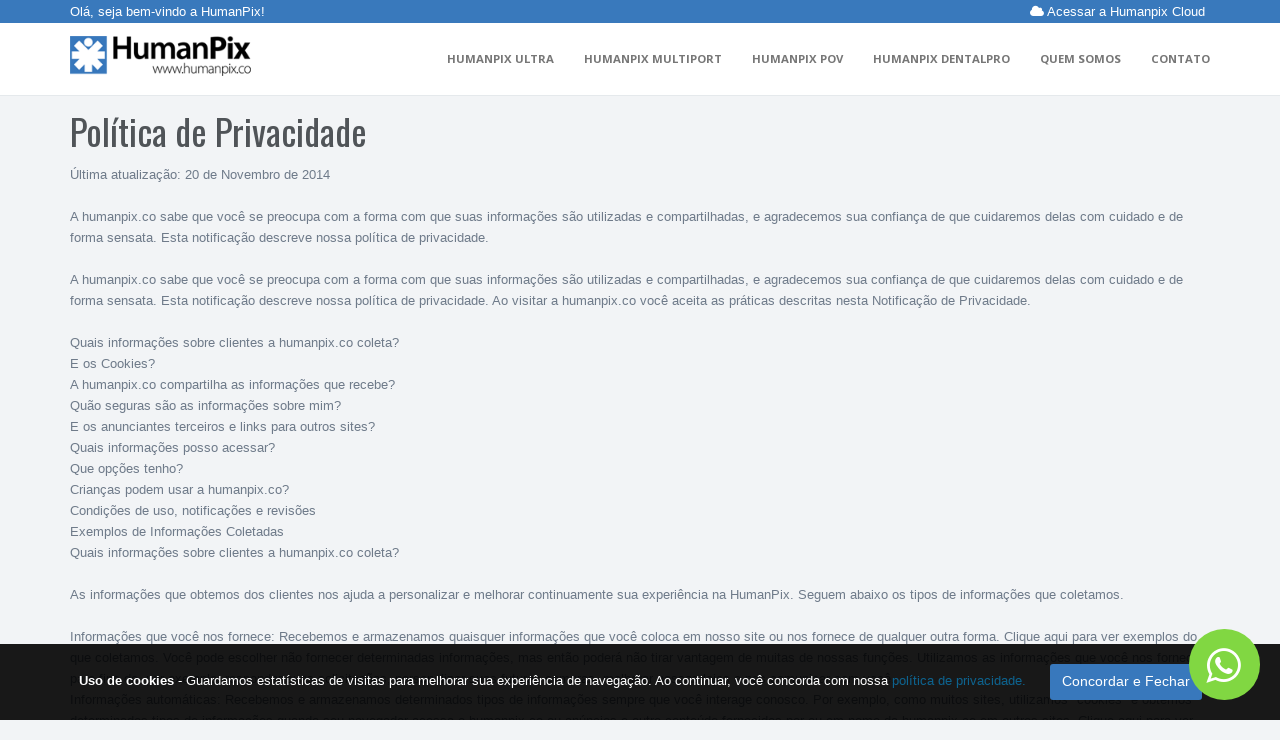

--- FILE ---
content_type: text/html
request_url: http://humanpix.co/privacidade.html
body_size: 11125
content:

<!DOCTYPE html>
<head>
<meta http-equiv="content-type" content="text/html;charset=UTF-8" />
<meta charset="utf-8" />
<title>Política  de Privacidade | HumanPix</title>
<meta name="viewport" content="width=device-width, initial-scale=1.0, maximum-scale=1.0, user-scalable=no" />
<meta content="" name="description" />
<meta content="" name="author" />

<link rel="shortcut icon" href="favicon.png" type="image/x-icon">
<link rel="stylesheet" type="text/css" href="assets/plugins/owl-carousel/owl.carousel.css" />
<link rel="stylesheet" type="text/css" href="assets/plugins/owl-carousel/owl.theme.css" />
<link rel="stylesheet" type="text/css" href="assets/plugins/headereffects/css/component.css">
<link rel="stylesheet" type="text/css" href="assets/plugins/headereffects/css/normalize.css" />
<link href="assets/plugins/pace/pace-theme-flash.css" rel="stylesheet" type="text/css" media="screen" />

<!-- BEGIN CORE CSS FRAMEWORK -->
<link href="assets/plugins/boostrapv3/css/bootstrap.min.css" rel="stylesheet" type="text/css" />
<link href="assets/plugins/boostrapv3/css/bootstrap-theme.min.css" rel="stylesheet" type="text/css" />
<link href="https://maxcdn.bootstrapcdn.com/font-awesome/4.7.0/css/font-awesome.min.css" rel="stylesheet" type="text/css" />
<!-- END CORE CSS FRAMEWORK -->
<!-- jquery jcarousel -->
<link rel="stylesheet" href="https://cdnjs.cloudflare.com/ajax/libs/slick-carousel/1.8.1/slick.min.css" integrity="sha512-yHknP1/AwR+yx26cB1y0cjvQUMvEa2PFzt1c9LlS4pRQ5NOTZFWbhBig+X9G9eYW/8m0/4OXNx8pxJ6z57x0dw==" crossorigin="anonymous" referrerpolicy="no-referrer"
/>
<link rel="stylesheet" href="https://cdnjs.cloudflare.com/ajax/libs/slick-carousel/1.8.1/slick-theme.min.css" integrity="sha512-17EgCFERpgZKcm0j0fEq1YCJuyAWdz9KUtv1EjVuaOz8pDnh/0nZxmU6BBXwaaxqoi9PQXnRWqlcDB027hgv9A==" crossorigin="anonymous" referrerpolicy="no-referrer"
/>
<!-- BEGIN CSS TEMPLATE -->
<link href="assets/css/style.css" rel="stylesheet" type="text/css" />
<link href="assets/css/magic_space.css" rel="stylesheet" type="text/css" />
<link href="assets/css/responsive.css" rel="stylesheet" type="text/css" />
<link href="assets/css/animate.min.css" rel="stylesheet" type="text/css" />
<!-- END CSS TEMPLATE -->





<script type="text/javascript" src="assets/plugins/jquery-1.8.3.min.js"></script>
<!-- SLIDER REVOLUTION 4.x SCRIPTS  -->
<script type="text/javascript" src="assets/plugins/rs-plugin/js/jquery.themepunch.plugins.min.js"></script>
<script type="text/javascript" src="assets/plugins/rs-plugin/js/jquery.themepunch.revolution.min.js"></script>
<link rel="stylesheet" type="text/css" href="assets/plugins/rs-plugin/css/settings.css" media="screen" />

<!--[if lt IE 9]>
 <script src="/assets/plugins/html5shiv/html5shiv.js" type="text/javascript"></script>
 <script src="/assets/plugins/html5shiv/respond.min.js" type="text/javascript"></script>

<![endif]-->
<!-- Google Tag Manager -->
<script>
    (function(w, d, s, l, i) {
        w[l] = w[l] || [];
        w[l].push({
            'gtm.start': new Date().getTime(),
            event: 'gtm.js'
        });
        var f = d.getElementsByTagName(s)[0],
            j = d.createElement(s),
            dl = l != 'dataLayer' ? '&l=' + l : '';
        j.async = true;
        j.src =
            'https://www.googletagmanager.com/gtm.js?id=' + i + dl;
        f.parentNode.insertBefore(j, f);
    })(window, document, 'script', 'dataLayer', 'GTM-WLSPS2H');
</script>
<!-- End Google Tag Manager -->

</head>
<!-- END HEAD -->
<body>
<div class="main-wrapper">
<!-- Google Tag Manager (noscript) -->
<noscript><iframe src="https://www.googletagmanager.com/ns.html?id=GTM-WLSPS2H"
height="0" width="0" style="display:none;visibility:hidden"></iframe></noscript>
<!-- End Google Tag Manager (noscript) -->
<div role="navigation" class="navbar navbar-default navbar-static-top">
    <div class="cloud-login">
        <div class="container">
            <div class="saudacao">
                Olá, seja bem-vindo a HumanPix!
            </div>
            <div class="link-cloud">
                <a href="http://humanpix.co/Admin/Login.aspx?lang=pt-BR" target="_blank" title="Acesse seus arquivos através da Cloud HumanPix!"><i class="fa fa-cloud"></i> Acessar a  Humanpix Cloud</a>


            </div>

        </div>
    </div>
    <div class="container">
        <div class="compressed">
            <div class="navbar-header">
                <button data-target=".navbar-collapse" data-toggle="collapse" class="navbar-toggle" type="button">
            <span class="sr-only">Toggle navigation</span>
            <span class="icon-bar"></span>
            <span class="icon-bar"></span>
            <span class="icon-bar"></span>
          </button>
                <a href="/" class="navbar-brand compressed" title="Página inicial | HumanPix "><img src="/assets/img/logo_condensed.png" alt="" data-src="/assets/img/logo_condensed.png" data-src-retina="/assets/img/logo2x.png" width="119" height="22" /></a>
            </div>

            <div class="navbar-collapse collapse menu-paginas">

                <ul class="nav navbar-nav navbar-right">
                    <li><a href="/HumanPixULTRA.html" title="Nosso modelo mais avançado"><strong>HumanPix ULTRA</strong></a></li>
					<li><a href="/HumanPixMULTIPORT.html" title="Nosso modelo mais completo"><strong>HumanPix MULTIPORT</strong></a></li>
					<li><a href="/HumanPixPOV.html" title="Nossa câmera para cirurgias abertas"><strong>HumanPix POV</strong></a></li>
					<li><a href="/HumanPixDENTALPRO.html" title="Nossa câmera para procedimentos odotonlógicos"><strong>HumanPix dentalPRO</strong></a></li>
                    <li><a href="/quem-somos.html" title="Quem Somos? Conheça Nossa Filosofia!"><strong>Quem Somos</strong></a></li>
					<li><a href="/contato.aspx" title="Entre em contato com a HumanPix"><strong>Contato</strong></a></li>
                </ul>

            </div>
            <!--/.nav-collapse -->
        </div>
    </div>
</div>
<div class="section first">
	<div class="container">
	<div class=" p-b-40">
		
		<div class="row p-t-30"> 
			<div class="col-md-12 col-sm-12">
            <h1>Política de Privacidade</h1>
		
            <p class="desc">Última atualização: 20 de Novembro de 2014<br>
              <br>
            
              A humanpix.co sabe que você se preocupa com a forma com que suas informações são utilizadas e compartilhadas, e agradecemos sua confiança de que cuidaremos delas com cuidado e de forma sensata. Esta notificação descreve nossa política de privacidade.<br>
              <br>
              A humanpix.co sabe que você se preocupa com a forma com que suas informações são utilizadas e compartilhadas, e agradecemos sua confiança de que cuidaremos delas com cuidado e de forma sensata. Esta notificação descreve nossa política de privacidade. Ao visitar a humanpix.co você aceita as práticas descritas nesta Notificação de Privacidade.<br>
              <br>
              Quais informações sobre clientes a humanpix.co coleta?<br>
              E os Cookies?<br>
              A humanpix.co compartilha as informações que recebe?<br>
              Quão seguras são as informações sobre mim?<br>
              E os anunciantes terceiros e links para outros sites?<br>
              Quais informações posso acessar?<br>
              Que opções tenho?<br>
              Crianças podem usar a humanpix.co?<br>
              Condições de uso, notificações e revisões<br>
              Exemplos de Informações Coletadas<br>
              Quais informações sobre clientes a humanpix.co coleta?<br>
              <br>
              As informações que obtemos dos clientes nos ajuda a personalizar e melhorar continuamente sua experiência na HumanPix. Seguem abaixo os tipos de informações que coletamos.<br>
              <br>
              Informações que você nos fornece: Recebemos e armazenamos quaisquer informações que você coloca em nosso site ou nos fornece de qualquer outra forma. Clique aqui para ver exemplos do que coletamos. Você pode escolher não fornecer determinadas informações, mas então poderá não tirar vantagem de muitas de nossas funções. Utilizamos as informações que você nos fornece para fins de, por exemplo, responder suas solicitações, personalizar suas futuras compras, melhorar nossas lojas e nos comunicar com você.<br>
              Informações automáticas: Recebemos e armazenamos determinados tipos de informações sempre que você interage conosco. Por exemplo, como muitos sites, utilizamos &quot;cookies&quot; e obtemos determinados tipos de informações quando seu navegador acessa o humanpix.co ou anúncios e outro conteúdo fornecidos por ou em nome da humanpix.co em outros sites. Clique aqui para ver exemplos das informações que recebemos.<br>
              Celular: Quando você baixa ou utiliza aplicativos criados pela HumanPix ou nossas afiliadas, podemos receber informações sobre sua localização e seu dispositivo móvel, inclusive um identificador único para o seu dispositivo. Podemos utilizar essas informações para fornecer serviços de localização, como, por exemplo, anúncios, resultados de buscas e outro conteúdo personalizado. A maioria dos dispositivos móveis permite que você desligue os serviços de localização. Para mais informações sobre como fazê-lo, clique aqui.<br>
              Comunicações por e-mail: Para nos ajudar a tornar os e-mails mais úteis e interessantes geralmente recebemos uma confirmação quando você abre um e-mail da humanpix.co, caso seu computador suporte essas capacidades. Também comparamos nossa lista de clientes com as listas recebidas de outras empresas em um esforço para evitar envio de mensagens desnecessárias para nossos clientes. Se não quiser receber e-mail ou outro correio de nossa parte, favor ajustar suas Comunicações da humanpix.co.<br>
              Informações de outras fontes: Podemos receber informações sobre você de outras fontes e adicioná-las em nossas informações de conta. Clique aqui para ver exemplos das informações que recebemos.<br>
              E os Cookies?<br>
              Cookies são identificadores únicos que transferimos para o seu dispositivo para permitir que nossos sistemas reconheçam seu dispositivo e fornecer funções, como compra com apenas um clique e recomendações personalizadas.<br>
              A função &quot;Ajuda&quot; na maioria dos navegadores contém instruções sobre como evitar que seu navegador aceite novos cookies, como fazer com que o navegador notifique o recebimento de um novo cookie ou como desabilitar todos os cookies de uma só vez. Além disso, você pode desabilitar ou apagar dados similares utilizados por add-ons de navegador, tais como cookies em Flash, alterando as configurações de add-on ou visitando o site do fabricante. Pelo fato de os cookies permitirem que você tire vantagem de algumas funções essenciais da humanpix.co, recomendamos que os deixe habilitados. Por exemplo, se bloquear ou de outro modo rejeitar nossos cookies, você não conseguirá utilizar nenhum produto ou serviço da humanpix.co que exija que você faça Log In.<br>
              A humanpix.co compartilha as informações que recebe?<br>
              Informações sobre nossos clientes é uma parte importante do nosso negócio, e nosso negócio não se trata de vender essas informações a terceiros. Compartilhamos as informações somente conforme descrito abaixo e com nossa matriz, a HumanPix.com, e as subsidiárias que ela controla.<br>
              <br>
              Negócios afiliados que não controlamos: Trabalhamos estreitamente com negócios afiliados. Em alguns casos, esses negócios podem operar lojas na humanpix.co ou vender ofertas a você na humanpix.co. Em outros casos, operamos lojas, prestamos serviços ou vendemos linhas de produtos em conjunto com esses negócios. Você pode dizer quando um terceiro estiver envolvido em suas transações, então compartilhamos as informações do cliente relativas a essas transações com terceiros.<br>
              Prestadores de serviço terceiros: Empregamos outras empresas e pessoas para realizar funções em nosso nome. Exemplos incluem cumprimento de pedidos, entrega de pacotes, envio de correio postal e e-mail, análise de dados, assistência de marketing, resultados de busca e links (inclusive listas e links pagos), processamento de pagamentos com cartão de crédito e assistência a clientes. Eles têm acesso às informações pessoais necessárias para realizar suas funções, mas não podem utilizá-las para outras finalidades.<br>
              Ofertas promocionais: Por vezes enviamos ofertas a grupos selecionados de clientes da humanpix.co em nome de outras empresas. Quando fazemos isso, não fornecemos seu nome e endereço a essa empresa. Se desejar não receber essas ofertas, favor ajustar suas Comunicações da humanpix.co.<br>
              Transferência de negócios: Como estamos sempre desenvolvendo nosso negócio, podemos vender ou comprar lojas, subsidiárias ou unidades de negócios. Nessas transações, as informações dos clientes são geralmente um dos ativos comerciais transferidos, mas ficam sempre sujeitas às promessas feitas em qualquer Notificação de Privacidade feita (a menos, evidentemente, que o cliente autorize de outro modo). Além disso, caso a humanpix.co ou substancialmente a totalidade dos seus ativos sejam adquiridos, as informações do cliente serão evidentemente um dos ativos transferidos.<br>
              Proteção da humanpix.co e terceiros: Liberamos informações pessoais e sobre contas quando acreditamos que a liberação é apropriada para cumprimento da lei; executar ou aplicar nossas Condições de Uso e outros acordos; ou proteger os direitos, propriedade ou segurança da humanpix.co, ou usuários, ou terceiros. Isso inclui troca de informações com outras empresas e organizações para proteção de fraude e redução de riscos de crédito. Obviamente, contudo, isso não inclui a venda, aluguel, compartilhamento ou de outro modo divulgação de informações pessoais de clientes para fins comerciais em violação dos compromissos estipulados nesta Notificação de Privacidade.<br>
              Quão seguras são as informações sobre mim?<br>
              Trabalhamos para proteger a segurança de suas informações durante a transmissão utilizando o software Secure Sockets Layer (SSL), que criptografa as informações que você fornece.<br>
              Revelamos apenas os últimos quatro dígitos de seus números de cartão de crédito ao confirmar um pedido. Evidentemente, transmitimos o número inteiro do cartão à operadora de cartão de crédito pertinente durante o processo de pedido.<br>
              E os anunciantes terceiros e links para outros sites?<br>
              Nosso site poderá incluir anúncios de terceiros e links para outros sites. Para mais informações sobre anúncios de terceiros na humanpix.co, inclusive anúncios personalizados e baseados em interesse, favor ler nossa política de Anúncios Baseados em Interesse.<br>
              <br>
              Quais informações posso acessar?<br>
              A humanpix.co fornece-lhe acesso a informações sobre sua conta e suas interações com a humanpix.co para fins limitados de visualizar e, em determinados casos, atualizar essas informações. Clique aqui para ver alguns exemplos, cuja lista será alterada durante a evolução do nosso site.<br>
              <br>
              Que opções tenho?<br>
              Conforme discutido acima, você sempre pode escolher não fornecer informações, mesmo quando necessário para fazer uma compra ou tirar vantagem das funções da humanpix.co, como, por exemplo, Críticas de Clientes.<br>
              Você pode adicionar ou atualizar determinadas informações nas páginas, tais como as mencionadas na seção anterior (&quot;Quais informações posso acessar?&quot;). Quando você atualiza informações, geralmente guardamos uma cópia da versão anterior para nosso arquivo.<br>
              Se não desejar receber e-mail ou outro correio da nossa parte, favor ajustar suas Comunicações da humanpix.co. (Favor notar que mesmo que não deseje receber e-mail da humanpix.co, ainda reservamos o direito de enviar-lhe e-mail quando mudamos as Condições de Uso e outras políticas internas, tais como Notificação de Privacidade. Encorajamos você a acessar as versões revisadas das nossas políticas internas cada vez que enviamos um e-mail a você. Se não concordar com os termos revisados, não deverá acessar ou utilizar os serviços ofertados pelo site humanpix.co.)<br>
              A função &quot;Ajuda&quot; na maioria dos navegadores contém instruções sobre como evitar que seu navegador aceite novos cookies, como fazer com que o navegador notifique o recebimento de um novo cookie ou como desabilitar todos os cookies de uma só vez. Além disso, você pode desabilitar ou apagar dados similares utilizados por add-ons de navegador, tais como cookies em Flash, alterando as configurações de add-on ou visitando o site do fabricante. Pelo fato de os cookies permitirem que você tire vantagem de algumas funções essenciais da humanpix.co, recomendamos que os deixe habilitados. Por exemplo, se bloquear ou de outro modo rejeitar nossos cookies, você não conseguirá utilizar nenhum produto ou serviço da humanpix.co que exija que você faça Log In.<br>
              Crianças podem usar a humanpix.co?<br>
              A humanpix.co não vende produtos para serem comprados por crianças. Vendemos produtos para crianças, mas devem ser comprados por adultos. Se você tem menos de 18 anos, poderá utilizar a humanpix.co somente com a participação de um de seus pais ou responsáveis.<br>
              <br>
              Condições de uso, notificações e revisões<br>
              Se decidir visitar a humanpix.co, sua visita e qualquer controvérsia relativa à privacidade estarão sujeitas a esta Notificação e nossas Condições de Uso, e aplicação das leis do Brasil. Se tiver qualquer preocupação sobre privacidade na humanpix.co, favor entrar em contato conosco fornecendo uma descrição completa e tentaremos resolver a questão. Nosso negócio muda constantemente, e nossa Notificação de Privacidade e as Condições de Uso também mudarão. Podemos enviar por e-mail lembretes periódicos sobre nossas notificações e condições, mas você deve checar nosso site frequentemente para ver as mudanças recentes. Caso não concorde com as notificações e condições revisadas, você não deverá acessar ou utilizar os serviços ofertados pelo site humanpix.co. A menos que informado de outro modo, nossa Notificação de Privacidade se aplica a todas as informações que possuímos sobre você e sua conta. Contudo, baseamo-nos nas promessas que fazemos, e nunca mudaremos de forma substancial nossas políticas e práticas de modo que elas protejam menos as informações dos clientes coletadas no passado sem o consentimento dos clientes afetados.<br>
              <br>
              Práticas e Informações Correlatas<br>
              <br>
              Condições de Uso<br>
              Páginas de Ajuda<br>
              Exemplos de Informações Coletadas<br>
              Informações que você nos fornece<br>
              <br>
              Você fornece a maioria das informações quando busca, compra, posta, participa de um concurso ou questionário ou quando se comunica com o serviço ao cliente. Por exemplo, você fornece informações quando busca um produto; faz um pedido na humanpix.co; fornece informações em Sua Conta (e poderá ter mais de uma se tiver utilizado mais de um endereço de e-mail ao comprar conosco); se comunica conosco por telefone, e-mail ou de outro modo; responde a um questionário ou preenche um formulário para participar de um concurso; utiliza nossos serviços; faz Críticas e classificações. Como resultado dessas medidas, você poderá nos fornecer informações como seu nome, endereço e números de telefone; informações sobre cartão de crédito; pessoas a quem compras foram entregues, inclusive endereços e números de telefone; pessoas (com endereços e números de telefone) listadas nas configurações para compras com apenas um clique; endereços de e-mail de seus amigos e outras pessoas; conteúdo de críticas e e-mails que nos foram enviados.<br>
              <br>
              Informações automáticas<br>
              <br>
              Exemplos das informações que coletamos e analisamos incluem o endereço de Protocolo de Internet (IP) utilizado para conectar seu computador à Internet; log in; endereço de e-mail; senha; informações sobre computador e conexão, como tipo de navegador, versão e fuso horário, tipos e versão de plug-in de navegador, sistema operacional e plataforma; histórico de compras, que por vezes inclui informações similares de outros clientes para criar funções, como Mais Vendidos; a totalidade do clickstream da Uniform Resource Locator (URL) para, através e a partir do nosso site, inclusive data e horário; número do cookie; produtos que você visualizou ou buscou; e o número de telefone que utilizou para ligar para nosso número 0800. Podemos também utilizar dados de navegador, como cookies, cookies em Flash (também conhecidos como Flash Local Shared Objects), ou dados similares em determinadas partes do nosso site para prevenir fraude e para outras finalidades. Durante algumas visitas podemos utilizar ferramentas de software, como JavaScript, medir e coletar informações de sessão, inclusive tempos de resposta das páginas, erros de download, duração das visitas a determinadas páginas, informações de interação com as páginas (tais como rolagem, cliques e movimentos de mouse), bem como métodos utilizados para sair da página. Também coletamos informações técnicas que nos ajudam a identificar seu dispositivo para prevenção de fraude e para fins de diagnóstico.<br>
              <br>
              Dispositivo móvel<br>
              <br>
              A maioria dos dispositivos móveis fornecem aos usuários a capacidade de desabilitar serviços de localização. Provavelmente, esses controles são localizados no menu de configurações do dispositivo. Para informações sobre dispositivos específicos, clique aqui. Se tiver dúvidas sobre como desabilitar os serviços de localização do seu dispositivo, recomendamos contatar sua operadora de celular ou fabricante do seu aparelho.<br>
              <br>
              Informações sobre outras fontes<br>
              <br>
              Alguns exemplos de informações que podemos receber de outras fontes são informações de histórico de serviços de crédito que utilizamos para ajudar a evitar e detectar fraude.<br>
              <br>
              Informações que você pode acessar<br>
              <br>
              Alguns exemplos de informações que você pode acessar facilmente na humanpix.co são informações atualizadas relativas a pedidos recentes; informações pessoais (inclusive nome, e-mail, livro de endereços e configurações para compras com apenas um clique); configurações de pagamento (inclusive informações sobre cartões de crédito e certificado promocional e saldos de cartões de presente); configurações de notificação de e-mail.</p>
			</div>
			
		</div>
	</div>
	</div>	
	
</div>

<div class="section white footer">
    <div class="container">
        <div class="p-t-30 p-b-50">
            <div class="row">
                <div class="col-md-2 col-lg-2 col-sm-2 col-xs-12 xs-m-b-20">
                    <img src="/assets/img/logo_condensed.png" alt="" data-src="/assets/img/logo_condensed.png" data-src-retina="/assets/img/logo2x.png" width="119" height="22" />
                </div>
                <div class="col-md-4 col-lg-3 col-sm-4  col-xs-12 xs-m-b-20">
                    <address class="xs-no-padding  col-md-6 col-lg-6 col-sm-6  col-xs-12">	
                        Rua Luiz Ronaldo Canalli, 3235 - 12
                        <br />
                        Curitiba<br>
                        PR, BRASIL<br>
                    
                        <a href="mailto:contato@humanpix.com.br" title="clique e envie um e-mail!">contato@humanpix.com.br </a>
                    </address>
                    <div class="xs-no-padding col-md-6 col-lg-6 col-sm-6">
                        Copyright © 2018 Human Pix Todos os direitos reservados.
                    </div>
                    <div class="clearfix"></div>

                </div>
                <div class="col-md-2 col-lg-2 col-sm-2  col-xs-12 xs-m-b-20">
                    <div class="bold">Dúvidas ou Sugestões?</div>
                    Quer nos perguntar ou sugerir algo, <a href="/contato.aspx" title="Clique aqui e fale conosco!">clique aqui</a>!<br />


                </div>
                <div class="col-md-2 col-lg-2 col-sm-2  col-xs-12 xs-m-b-20">

                    <a href="/privacidade.html">Política de Privacidade</a><br />
                    <a href="/condicoes.html">Condições de uso</a><br />
                    <a href="/termos.html">Termos de uso</a>

                </div>
                <div class="col-md-2 col-lg-2 col-sm-2  col-xs-12 ">
                    <iframe src="//www.facebook.com/plugins/likebox.php?href=https%3A%2F%2Fwww.facebook.com%2Fpages%2FHumanPix%2F373505142809663%3Ffref%3Dts&amp;width=200&amp;height=258&amp;colorscheme=light&amp;show_faces=true&amp;header=false&amp;stream=false&amp;show_border=false"
                        scrolling="no" frameborder="0" style="border:none; overflow:hidden; width:100%; height:180px;" allowTransparency="true"></iframe>

                </div>
            </div>
        </div>
    </div>
</div>
<div class="whatsappRDP">
    <div>
        <a href="https://api.whatsapp.com/send?phone=5541995940243" target="_blank"><i class="fa fa-whatsapp fa-2x"></i></a>
    </div>
</div>
<div class="box-lgpd" style="display:none">
    <strong>Uso de cookies</strong> - Guardamos estatísticas de visitas para melhorar sua experiência de navegação. Ao continuar, você concorda com nossa <a href="/privacidade.html">política de privacidade.</a>
    <a href="javascript:void(0);" id="btnLgpd" class="btn btn-primary m-l-20">Concordar e Fechar</a>
</div>
<!--Scripts Padrões-->
<script src="/assets/plugins/boostrapv3/js/bootstrap.min.js" type="text/javascript"></script>




<script src="/assets/plugins/waypoints.min.js"></script>
<script type="text/javascript" src="/assets/plugins/jquery-nicescroll/jquery.nicescroll.min.js"></script>
<script type="text/javascript" src="/assets/plugins/jquery-appear/jquery.appear.js"></script>



<script src="/assets/plugins/jquery-ui/jquery-ui-1.10.1.custom.min.js" type="text/javascript"></script>
<!--Responsavel pelas troca de imagens no retina-->
<script src="/assets/plugins/jquery-unveil/jquery.unveil.min.js" type="text/javascript"></script>
<!--Responsavel pelas animacoes-->

<script type="text/javascript" src="/assets/js/core.js"></script>
<script type="text/javascript">
    function fecharWp() {
        $(".footterWp").hide();
    }
    $('#btnLgpd').click(function(e) {
        setCookie('lgpd', 'true', 180);
        $('.box-lgpd').hide();
    });

    function fechaMobile() {
        $('#BtnMenuMobile').click()
    }

    function setCookie(name, value, days) {
        var expires = "";
        if (days) {
            var date = new Date();
            date.setTime(date.getTime() + (days * 24 * 60 * 60 * 1000));
            expires = "; expires=" + date.toUTCString();
        }
        document.cookie = name + "=" + (value || "") + expires + "; path=/";
    }

    function getCookie(name) {
        var nameEQ = name + "=";
        var ca = document.cookie.split(';');
        for (var i = 0; i < ca.length; i++) {
            var c = ca[i];
            while (c.charAt(0) == ' ') c = c.substring(1, c.length);
            if (c.indexOf(nameEQ) == 0) return c.substring(nameEQ.length, c.length);
        }
        return null;
    }


    var x = getCookie('lgpd');
    if (x == '' || x == null) {
        $('.box-lgpd').show();
    }
</script>



</body>

--- FILE ---
content_type: text/css
request_url: http://humanpix.co/assets/css/style.css
body_size: 20289
content:
/* Font Import */

@import url(https://fonts.googleapis.com/css?family=Montserrat:400,700);
@import url(https://fonts.googleapis.com/css?family=Open+Sans:400,300,600,700);
@import url('https://fonts.googleapis.com/css2?family=Oswald:wght@400;500;700');
::-webkit-input-placeholder {
    /* WebKit browsers */
    color: #919399;
}

:-moz-placeholder {
    /* Mozilla Firefox 4 to 18 */
    color: #333843;
}

::-moz-placeholder {
    /* Mozilla Firefox 19+ */
    color: #333843;
}

:-ms-input-placeholder {
    /* Internet Explorer 10+ */
    color: #333843;
}


/* Reset */

html {
    font-size: 100%;
}

body {
    color: #6f7b8a;
    font-family: "Helvetica Neue", Helvetica, Arial, sans-serif;
    font-size: 13px;
    padding: 0px !important;
    margin: 0px !important;
    line-height: 1.5;
    font-style: normal;
    font-weight: normal;
    background-color: #f2f4f6;
    text-rendering: optimizeLegibility;
}

.main-wrapper {
    opacity: 1;
}

body.pace-running .main-wrapper {
    opacity: 0;
}

body.pace-done .main-wrapper {
    opacity: 1;
}

.tableCell {
    vertical-align: top;
}

.navbar>.container .navbar-brand {
    margin-left: 0px
}

.navbar-brand {
    line-height: 34px;
    margin: 33px 0;
    padding: 0;
}

.navbar-static-top,
.navbar-fixed-tops {
    position: fixed;
    top: 0;
    left: 0;
    z-index: 70;
    width: 100%;
    padding: 0;
    margin: 0;
}

.navbar-top {
    position: absolute;
    top: 0;
    left: 0;
    z-index: 70;
    width: 100%;
    padding: 0;
    margin: 0;
}

.navbar-default {
    background-image: none;
    background-color: #fff;
    box-shadow: none;
    border-bottom: 1px solid #e5e9ec;
}

.navbar-transparent {
    background-color: transparent;
}

.compressed .navbar-nav {
    margin: 11px 15px;
    font-family: "Open Sans", "Helvetica", "Arial";
    text-transform: uppercase;
    letter-spacing: 0.8;
    font-size: 0.875em;
    text-rendering: optimizeLegibility;
}

.navbar-nav.blue {
    color: #3878bc;
}

.navbar-brand.compressed {
    margin: 13px 0;
}

.navbar-brand.compressed img {
    width: 200px !important;
    height: 40px !important;
}

.navbar-top .navbar-nav {
    margin-top: 15px;
}

.navbar-nav {
    line-height: 45px;
    margin: 39px 25px;
    padding: 0;
}

.navbar-nav:hover,
.navbar-nav:focus {
    background-color: transparent;
    border-bottom: #fff 2px solid;
}

.navbar-default .navbar-nav:hover,
.navbar-default .navbar-nav:focus {
    background-color: transparent;
    border-bottom: 0px;
}

.navbar-transparent .navbar-nav.active {
    background-image: none;
    box-shadow: none;
    background-color: #fff;
    color: #22262e;
}

.navbar-transparent .navbar- {
    color: #000;
    font-family: "Open Sans", "Helvetica", "Arial";
    text-transform: uppercase;
    letter-spacing: 0.8;
    font-size: 0.875em;
    text-rendering: optimizeLegibility;
}

.navbar-default .navbar-nav.active {
    background-image: none;
    box-shadow: none;
    background-color: #fff;
    color: #22262e;
}

.navbar- {
    color: #909296;
    font-family: 'Montserrat', sans-serif;
    font-weight: bold;
}

.navbar-default .navbar-toggle {
    border: none;
}

.navbar-default .navbar-toggle:hover,
.navbar-default .navbar-toggle:active {
    background-color: #fff;
}

.navbar-default .navbar-toggle .icon-bar {
    background-color: #4c5264;
}

.navbar-toggle .icon-bar {
    border-radius: 0px;
    height: 3px;
}

.navbar-transparent .navbar-toggle {
    margin-top: 35px;
}

.navbar-transparent .navbar-toggle .icon-bar {
    background-color: #3b79ba;
}

.navbar-toggle {
    margin-top: 15px;
}

.ha-header {
    height: 140px;
}

.ha-header .navbar- {
    text-align: left
}

.page-header {
    margin: 0px 0 20px;
    border-bottom: 0px;
}

.page-header h1,
.page-header h2,
.page-header h3,
.page-header h4 {
    display: inline-block
}


/* Typography */

h1,
h2,
h3,
h4,
h5,
h6 {
    margin: 10px 0;
    text-rendering: optimizeLegibility;
    font-family: 'Oswald', sans-serif;
}

h1 span,
h2 span,
h3 span,
h4 span,
h5 span,
h6 span {
    color: #ffd801;
    font-family: 'Oswald', sans-serif;
}

h1 {
    line-height: 46px
}

h2 {
    line-height: 42px
}

h3 {
    line-height: 34px
}

h4 {
    line-height: 28px;
    font-size: 16px;
}

h3 small,
h4 small,
h5 small {
    font-weight: 300;
    color: #444;
    font-family: 'Oswald', sans-serif;
}

h1 small,
h2 small,
h3 small,
h4 small,
h5 small,
h6 small,
.h1 small,
.h2 small,
.h3 small,
.h4 small,
.h5 small,
.h6 small,
h1 .small,
h2 .small,
h3 .small,
h4 .small,
h5 .small,
h6 .small,
.h1 .small,
.h2 .small,
.h3 .small,
.h4 .small,
.h5 .small,
.h6 .small {
    color: #505458;
    font-size: 62%;
}

h1,
h2,
h3,
h4,
h5,
h6 {
    font-weight: 300;
    color: #505458;
    font-family: 'Oswald', sans-serif;
}

h1.block,
h2.block,
h3.block,
h4.block,
h5.block,
h6.block {
    padding-bottom: 10px;
}

a {
    text-shadow: none !important;
    color: #0d638f;
    transition: all 0.12s linear 0s !important;
}

a,
a:focus,
a:hover,
a:active {
    outline: 0;
    text-decoration: none;
}

label.inline {
    display: inline-block;
    position: relative;
    top: 0px;
    font-size: 13px;
}

ul>li {
    padding-left: 0;
    line-height: 20px;
}

address {
    margin-bottom: 0px;
}

blockquote {
    padding: 0 0 0 18px;
    border-left: 5px solid #EEEEEE;
}

blockquote p {
    font-size: 16px
}

blockquote small:before {
    content: "";
}

blockquote.pull-right small:after {
    content: "";
}

blockquote small {
    line-height: 29px;
    color: #8b91a0;
}

.logo {
    margin: 18px 14px;
}

.normal {
    font-weight: normal;
}

.semi-bold {
    font-weight: 600;
}

.bold {
    font-weight: bold;
}

.all-caps {
    text-transform: uppercase;
}

.light {
    font-weight: 300 !important;
}

.small-text {
    font-size: 12px !important;
}

.normal-text {
    font-size: 13px !important;
}

.large-text {
    font-size: 15px !important;
}

.center-text {
    text-align: center !important;
}

.muted {
    color: #b6bfc5;
}


/* Background Colors */

.bg-blue {
    background-color: #00acec !important;
}

.bg-red {
    background-color: #f35958 !important;
}

.bg-yellow {
    background-color: #00acec !important;
}

.bg-green {
    background-color: #0aa699 !important;
}

.bg-purple {
    color: #852b99 !important;
}

.bg-grey {
    color: #555555 !important;
}


/* Font Colors */

.text-black {
    color: #1b1e24 !important;
}

.text-white {
    color: #fff !important;
}

.text-success {
    color: #0AA699 !important;
}

.text-info {
    color: #0090D9 !important;
}

.text-warning {
    color: #fbb05e !important;
}

.text-error {
    color: #F35958 !important;
}

.text-right {
    text-align: right !important;
}

.text-left {
    text-align: left !important;
}

.text-center {
    text-align: center !important;
}


/* Color bands showcase used for demo */

.color-bands.green {
    background-color: #0aa699
}

.color-bands.purple {
    background-color: #a272b2
}

.color-bands.red {
    background-color: #f35958
}

.color-bands.blue {
    background-color: #14b9d6
}

hr {
    margin: 20px 0;
    border: 0;
    border-top: 1px solid #E0DFDF;
    border-bottom: 1px solid #FEFEFE;
}


/*** Fixes & Misc ***/

.middle>* {
    vertical-align: middle;
}

.hide {
    display: none !important;
}

.appear {
    visibility: hidden;
}

.v-align-bottom {
    vertical-align: bottom;
}

.v-align-top {
    vertical-align: top;
}

.v-align-middle {
    vertical-align: middle;
}

.no-padding {
    padding: 0px !important;
}

.no-margin {
    margin: 0px !important;
}

.padding-10 {
    padding: 10px;
}

.padding-20 {
    padding: 20px;
}


/** Padding top **/

.p-t-5 {
    padding-top: 5px;
}

.p-t-10 {
    padding-top: 10px;
}

.p-t-20 {
    padding-top: 20px;
}

.p-t-30 {
    padding-top: 30px;
}

.p-t-40 {
    padding-top: 40px;
}

.p-t-50 {
    padding-top: 50px;
}

.p-t-60 {
    padding-top: 60px;
}

.p-t-70 {
    padding-top: 70px;
}

.p-t-80 {
    padding-top: 80px;
}


/** Padding Bottom **/

.p-b-5 {
    padding-bottom: 5px;
}

.p-b-10 {
    padding-bottom: 10px;
}

.p-b-20 {
    padding-bottom: 20px;
}

.p-b-30 {
    padding-bottom: 30px;
}

.p-b-40 {
    padding-bottom: 40px;
}

.p-b-50 {
    padding-bottom: 50px;
}

.p-b-60 {
    padding-bottom: 60px;
}


/** Padding Left **/

.p-l-10 {
    padding-left: 10px;
}

.p-l-20 {
    padding-left: 20px;
}

.p-l-30 {
    padding-left: 30px;
}

.p-l-40 {
    padding-left: 40px;
}

.p-l-50 {
    padding-left: 50px;
}

.p-l-50 {
    padding-left: 50px;
}


/** Padding Right **/

.p-r-10 {
    padding-right: 10px;
}

.p-r-20 {
    padding-right: 20px;
}

.p-r-30 {
    padding-right: 30px;
}

.p-r-40 {
    padding-right: 40px;
}

.p-r-50 {
    padding-right: 50px;
}

.p-r-60 {
    padding-right: 60PX;
}


/** Margins **/

.margin-10 {
    margin: 10px;
}

.margin-20 {
    margin: 20px;
}


/** Padding top **/

.m-t-10 {
    margin-top: 10px;
}

.m-t-20 {
    margin-top: 20px;
}

.m-t-30 {
    margin-top: 30px;
}

.m-t-40 {
    margin-top: 40px;
}

.m-t-50 {
    margin-top: 50px;
}

.m-t-60 {
    margin-top: 60px;
}


/** Padding Bottom **/

.m-b-10 {
    margin-bottom: 10px;
}

.m-b-20 {
    margin-bottom: 20px;
}

.m-b-30 {
    margin-bottom: 30px;
}

.m-b-35 {
    margin-bottom: 35px;
}

.m-b-40 {
    margin-bottom: 40px;
}

.m-b-50 {
    margin-bottom: 50px;
}

.m-b-60 {
    margin-bottom: 60px;
}

.m-b-70 {
    margin-bottom: 70px;
}


/** Padding Left **/

.m-l-10 {
    margin-left: 10px;
}

.m-l-20 {
    margin-left: 20px;
}

.m-l-30 {
    margin-left: 30px;
}

.m-l-40 {
    margin-left: 40px;
}


/** Padding Right **/

.m-r-10 {
    margin-right: 10px;
}

.m-r-20 {
    margin-right: 20px;
}

.m-r-30 {
    margin-right: 30px;
}

.m-r-40 {
    margin-right: 40px;
}

.inline {
    display: inline-block;
}

.custom-font {
    font-family: 'Montserrat', sans-serif;
    letter-spacing: 0.8px;
}

img.resize {
    max-width: 100%;
    height: auto
}

.push-bottom {
    position: absolute;
    bottom: 0;
}

.push-top {
    position: absolute;
    top: 0;
}


/*** section **/

.section.relative {
    position: relative;
}

.section.first {
    margin-top: 68px;
}

.section.white {
    background-color: #fff;
}

.section.grey {
    background-color: #f2f4f6;
}

.section.dark-grey {
    background-color: #e5e9ec;
}

.section.black {
    background-color: #22262e;
}

.section.green {
    background-color: #0aa699;
}

.section.purple {
    background-color: #746487;
}

.section.red {
    background-color: #f35958;
}

.section.blue {
    background-color: #3878bc;
}

p {
    margin: 0 0 10px;
    line-height: 21px;
}


/** Buttons **/

.btn {
    display: inline-block;
    *display: inline;
    padding: 9px 12px;
    padding-top: 7px;
    margin-bottom: 0;
    *margin-left: .3em;
    font-size: 14px;
    line-height: 20px;
    color: #5e5e5e;
    text-align: center;
    vertical-align: middle;
    cursor: pointer;
    background-color: #d1dade;
    *border: 0;
    -webkit-border-radius: 3px;
    -webkit-border-radius: 3px;
    -webkit-border-radius: 3px;
    background-image: none !important;
    border: none;
    text-shadow: none;
    box-shadow: none;
    transition: all 0.12s linear 0s !important;
    font: 14px/20px "Helvetica Neue", Helvetica, Arial, sans-serif;
}

.btn:focus {
    outline: none;
}

.btn:hover,
.btn:focus,
.btn:active,
.btn.active,
.btn.disabled,
.btn[disabled] {
    background-color: #c1cace;
    *background-color: #c1cace;
}

.btn-cons {
    margin-right: 5px;
    min-width: 120px;
    margin-bottom: 8px;
}


/* only for demonstration */

.btn-demo-space {
    margin-bottom: 8px;
}

.demo-placeholder {
    width: 100%;
    height: 250px;
}


/* */

.btn-social {
    font-size: 20px;
    margin: 10px;
}

.btn-social:hover,
.btn-social:focus,
.btn-social:active,
.btn-social.active,
.btn-social.disabled,
.btn-social[disabled] {
    color: #2d8ebf;
    text-decoration: none;
}

.btn-primary {
    color: #fff;
    background-color: #3878bc;
}

.btn-primary:hover,
.btn-primary:focus,
.btn-primary:active,
.btn-primary.active,
.btn-primary.disabled,
.btn-primary[disabled] {
    background-color: #2c67a5;
    *background-color: #2c67a5;
}

.btn-success {
    color: #fff;
    background-color: #0090d9;
}

.btn-success:hover,
.btn-success:focus,
.btn-success:active,
.btn-success.active,
.btn-success.disabled,
.btn-success[disabled] {
    background-color: #1285d1;
    *background-color: #1285d1;
}

.btn-info {
    color: #fff;
    background-color: #1f3853;
}

.btn-info:hover,
.btn-info:focus,
.btn-info:active,
.btn-info.active,
.btn-info.disabled,
.btn-info[disabled] {
    background-color: #152639;
    *background-color: #152639;
}

.btn-warning {
    color: #fff;
    background-color: #FBB05E;
}

.btn-warning:hover,
.btn-warning:focus,
.btn-warning:active,
.btn-warning.active,
.btn-warning.disabled,
.btn-warning[disabled] {
    background-color: #f8a142;
    *background-color: #f8a142;
}

.btn-danger {
    color: #fff;
    background-color: #f35958;
}

.btn-danger:hover,
.btn-danger:focus,
.btn-danger:active,
.btn-danger.active,
.btn-danger.disabled,
.btn-danger[disabled] {
    background-color: #e94847;
    *background-color: #e94847;
}

.btn-danger-dark {
    color: #fff;
    background-color: #b94141;
}

.btn-danger-dark:hover,
.btn-danger-dark:focus,
.btn-danger-dark:active,
.btn-danger-dark.active,
.btn-danger-dark.disabled,
.btn-danger-dark[disabled] {
    background-color: #e94847;
    *background-color: #e94847;
    color: #fff;
}

.btn-dark {
    color: #fff;
    background-color: #333a49;
}

.btn-transparent {
    color: #fff;
    background-color: rgba(0, 0, 0, 0.27);
}

.btn-transparent:hover,
.btn-transparent:focus,
.btn-transparent:active,
.btn-transparent.active,
.btn-transparent.disabled,
.btn-transparent[disabled] {
    background-color: rgba(0, 0, 0, 0.15);
}

.btn-purple {
    color: #fff;
    background-color: #746487;
}

.btn-purple:hover,
.btn-purple:focus,
.btn-purple:active,
.btn-purple.active,
.btn-purple.disabled,
.btn-purple[disabled] {
    background-color: rgba(0, 0, 0, 0.15);
}

.btn-white {
    color: #5e5e5e;
    background-color: #fff;
    border: 1px solid #e5e9ec;
}

.btn-white:hover,
.btn-white:focus,
.btn-white:active,
.btn-white.active,
.btn-white.disabled,
.btn-white[disabled] {
    background-color: #fbfcfd;
    *background-color: #fbfcfd;
    border: 1px solid #b4b9be;
}

.btn-link {
    color: #5e5e5e;
    background-color: transparent;
    border: none;
}

.btn-large {
    padding: 11px 19px;
    font-size: 16px;
    -webkit-border-radius: 4px;
    -moz-border-radius: 4px;
    border-radius: 4px;
}

.btn-link:hover,
.btn-link:focus,
.btn-link:active,
.btn-link.active,
.btn-link.disabled,
.btn-link[disabled] {
    background-color: transparent;
    *background-color: transparent;
}

.btn-large [class^="icon-"],
.btn-large [class*=" icon-"] {
    margin-top: 4px;
}

.btn-small {
    padding: 3px 12px;
    font-size: 11.9px;
    -webkit-border-radius: 3px;
    -moz-border-radius: 3px;
    border-radius: 3px;
}

.btn-small [class^="icon-"],
.btn-small [class*=" icon-"] {
    margin-top: 0;
}

.btn-mini [class^="icon-"],
.btn-mini [class*=" icon-"] {
    margin-top: -1px;
}

.btn-mini {
    padding: 2px 9px;
    font-size: 10.5px;
    -webkit-border-radius: 3px;
    -moz-border-radius: 3px;
    border-radius: 3px;
}

.btn-group.open .btn.dropdown-toggle {
    background-color: #e6e6e6;
}

.btn-group.open .btn-primary.dropdown-toggle {
    background-color: #0b9c8f;
}

.btn-group.open .btn-warning.dropdown-toggle {
    background-color: #fbc01e;
}

.btn-group.open .btn-danger.dropdown-toggle {
    background-color: #e94847;
}

.btn-group.open .btn-success.dropdown-toggle {
    background-color: #0090d9;
}

.btn-group.open .btn-info.dropdown-toggle {
    background-color: #152639;
}

.btn-group.open .btn-inverse.dropdown-toggle {
    background-color: #222;
}

.btn-group.open .btn-white.dropdown-toggle {
    background-color: #fbfcfd;
}

.btn-group>.btn+.dropdown-toggle {
    -webkit-box-shadow: none;
    -moz-box-shadow: none;
    box-shadow: none;
    border-left: 1px #f7f7f7 solid;
}

.btn-block+.btn-block {
    margin-top: 8px;
}

.btn .caret {
    margin-left: 3px;
}

.btn .caret.single {
    margin-left: 0px;
}

.btn-group>.dropdown-menu {
    font-size: 13px;
}

.btn-group>.dropdown-menu li {
    padding-left: 0px;
}

.dropdown-menu {
    position: absolute;
    top: 100%;
    left: 0;
    z-index: 1000;
    display: none;
    float: left;
    list-style: none;
    text-shadow: none;
    -webkit-box-shadow: 0px 0px 5px rgba(86, 96, 117, 0.20);
    -moz-box-shadow: 0px 0px 5px rgba(86, 96, 117, 0.20);
    box-shadow: 0px 0px 5px rgba(86, 96, 117, 0.20);
    border: none;
    border-radius: 3px;
    padding: 0px;
    font-size: 13px;
}

.dropdown-menu .divider {
    background-color: #eaedf0;
    height: 1px;
    margin: 3px 0;
    border-bottom: 0px
}

.dropdown-menu>li>a {
    line-height: 25px;
    color: #2a2e36;
    margin: 4px;
    border-radius: 3px;
    text-align: left;
}

.dropdown-menu>li>a:hover,
.dropdown-menu>li>a:focus,
.dropdown-submenu:hover>a,
.dropdown-submenu:focus>a {
    color: #1b1e24;
    text-decoration: none;
    background-color: #eff2f3;
    background-image: none;
}

.dropdown-menu>.active>a,
.dropdown-menu>.active>a:hover,
.dropdown-menu>.active>a:focus {
    color: #1b1e24;
    text-decoration: none;
    background-color: #eff2f3;
    background-image: none;
}

.dropdown-menu>.disabled>a,
.dropdown-menu>.disabled>a:hover,
.dropdown-menu>.disabled>a:focus {
    color: #999;
}

.dropdown-menu>.disabled>a:hover,
.dropdown-menu>.disabled>a:focus {
    text-decoration: none;
    cursor: default;
    background-color: transparent;
    background-image: none;
    filter: progid: DXImageTransform.Microsoft.gradient(enabled=false);
}

.btn-group>.btn+.dropdown-toggle {
    padding-right: 10px;
    border-left: 1px solid #E5E9EC;
}

.btn-group>.btn:hover,
.btn-group>.btn:focus,
.btn-group>.btn:active,
.btn-group>.btn.active {
    z-index: 0;
}

.btn-group>.btn.btn-white:hover,
.btn-group>.btn.btn-white:focus,
.btn-group>.btn.btn-white:active,
.btn-group>.btn.btn-white.active {
    border: 1px solid #E5E9EC;
}

.btn-group>.btn.btn-mini+.dropdown-toggle {
    padding-right: 8px;
}


/*** grids ***/

.grid {
    clear: both;
    margin-top: 0px;
    margin-bottom: 25px;
    padding: 0px;
}

.grid:after,
.grid:before {
    display: table;
    color: "";
}

.grid-title {
    margin-bottom: 15px;
    border-bottom: 1px solid #eee;
}

.grid-title h4 {
    display: inline-block;
    font-size: 16px;
    font-weight: 400;
    margin: 0;
    padding: 0;
    margin-bottom: 7px;
    width: 60%;
    white-space: nowrap;
    overflow: hidden;
    text-overflow: ellipsis;
}

.grid-title h4 i {
    font-size: 14px;
    margin-right: 5px;
    color: #666;
}

.grid-title .tools,
.grid-title .actions {
    display: inline-block;
    padding: 0;
    margin: 0;
    margin-top: 6px;
    float: right;
}

.grid-title .tools>a {
    display: inline-block;
    height: 16px;
    margin-left: 5px;
}

.grid-title .dropdown-menu i {
    color: #000;
}

.grid-title .tools>a:hover {
    text-decoration: none;
    -webkit-transition: all 0.1s ease-in-out;
    -moz-transition: all 0.1s ease-in-out;
    -o-transition: all 0.1s ease-in-out;
    -ms-transition: all 0.1s ease-in-out;
    transition: all 0.1s ease-in-out;
    opacity: .6;
    filter: 'alpha(opacity=60)';
}

.grid-title .actions>.btn-group {
    margin-top: -12px;
}

.grid-title .actions>.btn {
    padding: 4px 10px;
    margin-top: -13px;
}

.grid-title .actions>.btn-group>.btn {
    padding: 4px 10px;
    margin-top: -1px;
}

.grid-title .actions>.btn.mini {
    margin-top: -12px;
    padding: 4px 10px;
}

.grid-title .pagination.pagination-small {
    float: right !important;
    display: inline-block !important;
    margin: 0px;
    margin-top: -2px;
}

.grid .solid .grid-title {
    color: #fff !important;
    border-bottom: 1px solid #fff;
}

.grid-body {
    clear: both;
    padding: 0;
}

.grid-body.light-blue,
.grid.light-blue {
    background-color: #bfd5fa !important;
}

.grid-body.blue,
.grid.blue {
    background-color: #58acf3 !important;
}

.grid-body.red,
.grid.red {
    background-color: #f35958 !important;
}

.grid-body.yellow,
.grid.yellow {
    background-color: #ffb848 !important;
}

.grid-body.green,
.grid.green {
    background-color: #0aa699 !important;
}

.grid-body.purple,
.grid.purple {
    background-color: #852b99 !important;
}

.grid-body.light-grey,
.grid.light-grey {
    background-color: #fafafa !important;
}

.grid-body.dark-grey,
.grid.dark-grey {
    background-color: #555555 !important;
}

.grid-body .btn-toolbar {
    margin: 0px !important;
    padding: 0px !important;
}

.grid-body .btn-group {
    margin: 0px !important;
    padding: 0px !important;
    margin-bottom: 10px
}


/*  draggable girds */

.sortable .grid .grid-title {
    cursor: move;
}

.ui-sortable {
    min-height: 0px !important;
}

.ui-sortable-placeholder {
    border: 1px dotted black;
    visibility: visible !important;
    height: 100% !important;
}

.ui-sortable-placeholder * {
    visibility: hidden;
}

.sortable-box-placeholder {
    background-color: #f5f5f5;
    border: 1px dashed #DDDDDD;
    display: block;
    /* float: left;*/
    margin-top: 0px !important;
    margin-bottom: 24px !important;
}

.sortable-box-placeholder * {
    visibility: hidden;
}


/*** Solid colored grid ***/

.grid.solid .grid-title .tools {
    margin-top: 2px;
    border: 0px;
}

.grid.solid .grid-title {
    margin-bottom: 5px;
    border: 0px;
    padding: 13px 15px 6px;
    border-bottom: 1px solid rgba(255, 255, 255, 0.35) !important;
}

.grid.solid .grid-title h4 {
    color: #fff;
}

.grid.solid .grid-body {
    color: #fff;
    padding: 20px;
}

.grid.solid .grid-body h3 {
    color: #fff;
}


/*** simple grid ***/

.grid.simple {
    padding: 0px !important
}

.grid.simple .grid-title {
    padding: 14px 15px 7px 15px;
    border-bottom: 1px solid #eee;
    color: #282323 !important;
    background-color: #fff;
}

.grid.simple .grid-title>.actions>.btn>i {
    color: #fff !important;
}

.grid.simple .grid-title .tools {
    margin-top: 0px;
    position: relative;
}

.grid.simple .grid-title .tools a,
.grid.solid .grid-title .tools a {
    position: relative;
    background: url('../img/icon/portlet-tray.png') no-repeat;
    transition: all 0.1s linear 0s;
}

.grid.simple .grid-title .tools>a.remove,
.grid.solid .grid-title .tools>a.remove {
    background-position: -66px -38px;
    width: 10px;
    height: 10px;
    top: -5px;
}

.grid.simple .grid-title .tools>a.config,
.grid.solid .grid-title .tools>a.config {
    background-position: -3px -32px;
    width: 22px;
    height: 22px;
}

.grid.simple .grid-title .tools>a.reload,
.grid.solid .grid-title .tools>a.reload {
    background-position: -37px -38px;
    width: 12px;
    height: 10px;
    top: -5px;
}

.grid.simple .grid-title .tools>a.expand,
.grid.solid .grid-title .tools>a.expand {
    background-position: -123px -40px;
    width: 10px;
    height: 6px;
    top: -5px;
}

.grid.simple .grid-title .tools>a.collapse,
.grid.solid .grid-title .tools>a.collapse {
    background-position: -95px -40px;
    width: 9px;
    height: 7px;
    top: -5px;
}

.grid.simple .form-actions {
    margin-right: -26px !important;
    margin-left: -26px !important;
    margin-bottom: -26px !important;
}


/* grid buttons */

.grid.simple.transparent .grid-body {
    background-color: transparent !important;
    border: none;
}

.grid.simple.transparent.opacity .grid-body {
    background-color: rgba(0, 0, 0, 0.28) !important;
    border: none;
}

.grid.simple.more-padding .grid-body {
    padding: 46px !important;
}

.grid.simple .grid-body {
    background-color: #fff;
    padding: 26px;
    border: 1px solid #dddddd;
    color: #6f7b8a;
}

.grid.simple .grid-body.no-padding {
    padding: 0px;
}

.grid.simple .grid-body .wrap-body {
    padding: 0 26px;
    padding-top: 10px;
}

.grid.simple .grid-body.no-border {
    border: 0px;
    padding-top: 1px;
}

.grid.simple .grid-body h4 {
    color: #282323;
}

.grid.simple .grid-body h3 {
    color: #282323;
}

.grid.simple .grid-title {
    margin-bottom: 0px;
    border: 1px solid #dddddd;
    border-bottom: 0px;
}

.grid.simple .grid-title.no-border {
    border: 0px;
    border-bottom: 0px;
}

.grid.simple.transparent .grid-title {
    border: none;
    border-bottom: 1px solid #D7DBE0;
    background-color: transparent;
}

.grid.simple.vertical.green {
    border-left: 4px solid #0aa699;
    border-top: none !important;
}

.grid.simple.horizontal.red .grid-title {
    border-top: 4px solid #f35958;
}

.grid.simple.horizontal.yellow .grid-title {
    border-top: 4px solid #ffb848;
}

.grid.simple.horizontal.green .grid-title {
    border-top: 4px solid #0aa699;
}

.grid.simple.horizontal.purple .grid-title {
    border-top: 4px solid #852b99;
}

.grid.simple.horizontal.grey .grid-title {
    border-top: 4px solid #555555;
}

.grid.simple.horizontal.light-grey .grid-title {
    border-top: 4px solid #aaa;
}


/*** Box grid ***/

.grid.box {
    padding: 0px !important
}

.grid.box .grid-title {
    padding: 8px 10px 2px 10px;
    border-bottom: 1px solid #eee;
    color: #fff !important;
}

.grid.box .grid-title>.actions>.btn>i {
    color: #fff !important;
}

.grid.box .grid-title .tools {
    margin-top: 3px;
}

.grid.box .grid-title .tools a {
    background: url(../img/icon/portlet-tray.png) no-repeat;
    width: 23px;
    height: 23px
}


/* grid buttons */

.grid.box .grid-body {
    background-color: #fff;
    padding: 10px;
}

.grid.box .grid-title {
    margin-bottom: 0px;
}

.grid.box.blue .grid-title {
    background-color: #58acf3;
}

.grid.box.blue {
    border: 1px solid #b4cef8;
    border-top: 0;
}

.grid.box.red .grid-title {
    background-color: #f35958;
}

.grid.box.red {
    border: 1px solid #f35958;
    border-top: 0;
}

.grid.box.yellow .grid-title {
    background-color: #ffb848;
}

.grid.box.yellow {
    border: 1px solid #fccb7e;
    border-top: 0;
}

.grid.box.green .grid-title {
    background-color: #0aa699;
}

.grid.box.green {
    border: 1px solid #0aa699;
    border-top: 0;
}

.grid.box.purple .grid-title {
    background-color: #852b99;
}

.grid.box.purple {
    border: 1px solid #af5cc1;
    border-top: 0;
}

.grid.box.grey .grid-title {
    background-color: #555555;
}

.grid.box.grey {
    border: 1px solid #9d9c9c;
    border-top: 0;
}

.grid.box.light-grey .grid-title {
    background-color: #aaa;
}

.grid.box.light-grey {
    border: 1px solid #eee;
    border-top: 0;
}


/*** Bootstrap Wells ***/

.well {
    background-color: #D1DADE;
    -webkit-border-radius: 3px;
    -moz-border-radius: 3px;
    border-radius: 3px;
    -webkit-box-shadow: none !important;
    -moz-box-shadow: none !important;
    box-shadow: none !important;
    border: none;
    background-image: none;
}

.well.well-large {
    padding: 24px;
    width: auto;
}

.well.well-small {
    padding: 13px;
    width: auto;
}

.well.green {
    background-color: #0aa699;
    color: #fff;
    border: none;
}


/*** Page sidebar ***/

.side-menu>ul {
    list-style: none;
    margin: 0;
    padding: 0;
    margin: 0;
    padding: 0;
}

.side-menu>ul>li {
    display: block;
    margin: 0;
    padding: 0;
    border: 0px;
}

.side-menu>ul>li.start>a {
    border-top-color: transparent !important;
}

.side-menu>ul>li:last-child>a {
    border-bottom: 1px solid transparent !important;
}

.side-menu>ul>li>a {
    display: block;
    position: relative;
    margin: 0;
    border: 0px;
    padding: 11.5px 31px 11.5px 31px;
    text-decoration: none;
    font-size: 14px;
    font-weight: normal;
    color: #8b91a0;
}

.side-menu>ul>li>a i {
    font-size: 14px;
    margin-right: 5px;
    text-shadow: none;
}

.side-menu>ul>li.active>a {
    border: none;
    text-shadow: none;
    /*border-left:4px solid  #0aa699;*/
    /*padding: 10px 25px 10px 21px;*/
}

.side-menu>ul>li.active>a .selected {
    display: block;
    width: 8px;
    height: 25px;
    background-image: url("../img/sidebar-menu-arrow.png");
    float: right;
    position: absolute;
    right: -8px;
    top: 8px;
}

.side-menu ul>li>a>.arrow:before {
    float: right;
    margin-top: 1px;
    margin-right: 5px;
    display: inline;
    font-size: 16px;
    font-family: FontAwesome;
    height: auto;
    content: "\f104";
    font-weight: 300;
    text-shadow: none;
}

.side-menu>ul>li>a>.arrow.open:before {
    float: right;
    margin-top: 1px;
    margin-right: 3px;
    display: inline;
    font-family: FontAwesome;
    height: auto;
    font-size: 16px;
    content: "\f107";
    font-weight: 300;
    text-shadow: none;
}

.side-menu>ul>li>ul.sub-menu {
    display: none;
    list-style: none;
    clear: both;
    margin: 0px;
    background-color: #22262E;
    padding: 8px 0px 10px 0px;
}

.side-menu>ul>li.active>ul.sub-menu {
    display: block;
}

.side-menu>ul>li>ul.sub-menu>li {
    background: none;
    margin: 0px;
    padding: 0px;
    margin-top: 1px !important;
}

.side-menu>ul>li>ul.sub-menu>li>a {
    display: block;
    margin: 0px 0px 0px 0px;
    padding: 5px 0px;
    padding-left: 53px !important;
    color: #e1eaf1;
    text-decoration: none;
    text-shadow: 0 1px 1px #000;
    font-size: 13px;
    font-weight: 300;
    background: none;
}


/* Level 3 */

.side-menu>ul>li>ul.sub-menu>li ul.sub-menu {
    display: none;
    list-style: none;
    clear: both;
    margin: 0px 0px 0px 0px;
}

.side-menu>ul>li>ul.sub-menu li>a>.arrow:before {
    float: right;
    margin-top: 1px;
    margin-right: 20px;
    display: inline;
    font-size: 16px;
    font-family: FontAwesome;
    height: auto;
    content: "\f104";
    font-weight: 300;
    text-shadow: none;
}

.side-menu>ul>li>ul.sub-menu li>a>.arrow.open:before {
    float: right;
    margin-top: 1px;
    margin-right: 18px;
    display: inline;
    font-family: FontAwesome;
    height: auto;
    font-size: 16px;
    content: "\f107";
    font-weight: 300;
    text-shadow: none;
}

.side-menu>ul>li.active>ul.sub-menu>li ul.sub-menu {
    display: block;
}

.side-menu>ul>li>ul.sub-menu>li ul.sub-menu li {
    background: none;
    margin: 0px;
    padding: 0px;
    margin-top: 1px !important;
}

.side-menu>ul>li>ul.sub-menu li>ul.sub-menu>li>a {
    display: block;
    margin: 0px 0px 0px 0px;
    padding: 5px 0px;
    color: #ccc;
    text-decoration: none;
    text-shadow: 0 1px 1px #000;
    font-size: 14px;
    font-weight: 300;
    background: none;
}

.side-menu>ul>li>ul.sub-menu>li>ul.sub-menu>li>a {
    padding-left: 60px;
}

.side-menu>ul>li>ul.sub-menu>li>ul.sub-menu>li>ul.sub-menu>li>a {
    padding-left: 80px;
}

.side-menu>ul>li>ul.sub-menu li>ul.sub-menu>li>a>i {
    font-size: 13px;
}


/* Slider for iphone and tablets */

.sidr {
    background-color: #22262e;
    box-shadow: none;
}


/*** Forms Elements***/

label,
input,
button,
select,
textarea {
    font-size: 14px;
    font-weight: normal;
    line-height: 20px;
}

input,
button,
select,
textarea {
    font-family: "Segoe UI", "Helvetica Neue", Helvetica, Arial, sans-serif;
}

label {
    display: block;
    margin-bottom: 5px;
}

label.done {
    color: #0090d9 !important;
    text-decoration: line-through;
}

.uneditable-input,
textarea,
input[type="text"],
input[type="password"],
input[type="datetime"],
input[type="datetime-local"],
input[type="date"],
input[type="month"],
input[type="time"],
input[type="week"],
input[type="number"],
input[type="email"],
input[type="url"],
input[type="search"],
input[type="tel"],
input[type="color"] {
    font-family: "Helvetica Neue", Helvetica, Arial, sans-serif;
    -webkit-appearance: none !important;
    color: #282323 outline: 0;
    height: 16px;
    padding: 6px 9px !important;
    line-height: 15px;
    font-size: 13px;
    font-weight: normal;
    vertical-align: top;
    background-color: #fff;
    min-height: 35px;
    filter: none !important;
    -webkit-box-shadow: none !important;
    -moz-box-shadow: none !important;
    box-shadow: none !important;
    -webkit-border-radius: 0px;
    -moz-border-radius: 0px;
    border-radius: 0px;
    -webkit-border-radius: 2px;
    -moz-border-radius: 2px;
    border-radius: 2px;
    border: 1px solid #e5e9ec;
    transition: background 0.2s linear 0s, box-shadow 0.2s linear 0s;
}

input.no-boarder {
    border: none;
}

input.dark {
    background-color: #e5e9ec;
    border: none;
}

input {
    border: 1px solid #cecece;
}

textarea {
    height: auto;
}

.uneditable-input.focus,
textarea:focus,
select:focus,
input[type="text"]:focus,
input[type="password"]:focus,
input[type="datetime"]:focus,
input[type="datetime-local"]:focus,
input[type="date"]:focus,
input[type="month"]:focus,
input[type="time"]:focus,
input[type="week"]:focus,
input[type="number"]:focus,
input[type="email"]:focus,
input[type="url"]:focus,
input[type="search"]:focus,
input[type="tel"]:focus,
input[type="color"]:focus,
.m-uneditable-input:focus {
    border-color: #e5e9ec;
    background-color: #f4f5f7;
    outline: 0 !important;
    -webkit-box-shadow: none;
    -moz-box-shadow: none;
    box-shadow: none;
    background-color: #f4f5f7;
}

input[type="radio"],
input[type="checkbox"] {
    margin: 4px 0 0;
    margin-top: 1px \9;
    *margin-top: 0;
    line-height: normal;
    cursor: pointer;
    -webkit-box-sizing: border-box;
    -moz-box-sizing: border-box;
    box-sizing: border-box;
}

select,
input[type="file"] {
    height: 34px !important;
    /* In IE7, the height of the select element cannot be changed by height, only font-size */
    *margin-top: 4px;
    /* For IE7, add top margin to align select with labels */
    line-height: 30px;
}

select {
    /* width: 220px;*/
    background-color: #ffffff;
    background-image: none !important;
    filter: none !important;
    border: 1px solid #e5e5e5;
    outline: none;
    min-height: 35px;
}

select[multiple],
select[size] {
    height: auto !important;
}

select:focus,
input[type="file"]:focus,
input[type="radio"]:focus,
input[type="checkbox"]:focus {
    outline: thin dotted #333333;
    outline: 5px auto -webkit-focus-ring-color;
    outline-offset: -2px;
    -webkit-box-shadow: none !important;
    -moz-box-shadow: none !important;
    box-shadow: none !important;
}

input[class*="span"] {
    float: none;
    height: 34px !important;
    margin-left: 0;
}

select[class*="span"],
textarea[class*="span"] {
    float: none;
    margin-left: 0;
}


/** Input Size **/

.input-lg {
    border-radius: 3px !important;
    font-size: 18px !important;
    height: 45px !important;
    line-height: 1.33 !important;
}

.input-sm {
    font-size: 13px !important;
    min-height: 20!important
}


/** Input Prepends/Appends **/

.input-prepend,
.input-append {
    border: 0;
    display: inline-block;
}

.input-append .add-on,
.input-prepend .add-on {
    display: inline-block;
    width: auto;
    height: 24px;
    min-width: 16px;
    padding: 4px 5px;
    font-size: 14px;
    font-weight: normal;
    line-height: 24px;
    text-align: center;
    text-shadow: 0 1px 0 #ffffff;
    background-color: #e5e5e5;
    border: 1px solid #e5e5e5;
}

.input-append .add-on>.halflings-icon,
.input-prepend .add-on>i,
.input-prepend .add-on>[class^="icon-"] {
    margin-top: 5px;
    margin-left: 3px;
}

.input-append .add-on>.halflings-icon .input-append .add-on>i,
.input-append .add-on>[class^="icon-"] {
    margin-top: 5px;
    margin-left: 0px;
}

.input-append,
.input-append :focus {
    border-right: 0 !important;
}

.input-append input[class*="span"],
.input-prepend input[class*="span"],
.input-append input,
.input-prepend input {
    display: inline-block !important;
    width: 100%;
    float: left;
}

.xsmall {
    width: 50px !important;
}

.small {
    width: 120px !important;
}

.medium {
    width: 206px !important;
}

.large {
    width: 320px !important;
}

.huge {
    width: 480px !important;
    font-size: 24px !important;
    height: 36px !important;
    line-height: 36px !important;
    padding: 22px 8px !important;
}

.radio,
.checkbox {
    margin-bottom: 0;
    margin-top: 0;
}

.radio label {
    display: inline-block;
    cursor: pointer;
    position: relative;
    padding-left: 25px;
    margin-right: 15px;
    font-size: 13px;
    margin-bottom: 6px;
    color: #777a80;
}

.radio input[type=radio] {
    display: none;
}

.radio label:before {
    content: "";
    display: inline-block;
    width: 17px;
    height: 17px;
    margin-right: 10px;
    position: absolute;
    left: 0;
    bottom: 2.5px;
    background-color: #fff;
    border: 1px solid #c2c6cb;
    border-radius: 99px;
}

.radio label:after {
    font-size: 13px;
    content: "";
    text-align: center;
    display: inline-block;
    width: 17px;
    height: 17px;
    position: absolute;
    -o-transform: scale(0);
    -ms-transform: scale(0);
    -moz-transform: scale(0);
    -webkit-transform: scale(0);
    transform: scale(0);
    border-radius: 99px;
    left: 0px;
    top: 1px;
    background-color: #6f7b8a;
    border: 1px solid #6f7b8a;
}

.radio input[type=radio][disabled]+label {
    opacity: 0.65;
}

.checkbox input[type=radio][disabled]+label:after {
    background-color: #eceff3;
}

.radio.radio-success label:after {
    background-color: #0090D9;
    border: 1px solid #0090D9;
}

.radio.radio-primary label:after {
    background-color: #0AA699;
    border: 1px solid #0AA699;
}

.radio.radio-info label:after {
    background-color: #1F3853;
    border: 1px solid #1F3853;
}

.radio.radio-warning label:after {
    background-color: #FDD01C;
    border: 1px solid #FDD01C;
}

.radio.radio-danger label:after {
    background-color: #F35958;
    border: 1px solid #F35958;
}

.radio input[type=radio]:checked+label {
    color: #4d5056;
}

.radio input[type=radio]:checked+label:after {
    -o-transform: scale(0.63);
    -ms-transform: scale(0.63);
    -moz-transform: scale(0.63);
    -webkit-transform: scale(0.63);
    transform: scale(0.63);
    line-height: 18px;
    -o-transition: -o-transform .1s 0s cubic-bezier(0.455, 0.030, 0.215, 1.330);
    -ms-transition: -ms-transform .1s 0s cubic-bezier(0.455, 0.030, 0.215, 1.330);
    -moz-transition: -moz-transform .1s 0s cubic-bezier(0.455, 0.030, 0.215, 1.330);
    -webkit-transition: -webkit-transform .1s 0s cubic-bezier(0.455, 0.030, 0.215, 1.330);
    -o-transition: transform .1s 0s cubic-bezier(0.455, 0.030, 0.215, 1.330);
    -ms-transition: transform .1s 0s cubic-bezier(0.455, 0.030, 0.215, 1.330);
    -moz-transition: transform .1s 0s cubic-bezier(0.455, 0.030, 0.215, 1.330);
    -webkit-transition: transform .1s 0s cubic-bezier(0.455, 0.030, 0.215, 1.330);
    transition: transform .1s 0s cubic-bezier(0.455, 0.030, 0.215, 1.330);
}

.radio input[type=radio]:checked+label:before {
    border: 1px solid #8e9095;
}

.radio.radio-success input[type=radio]:checked+label:before {
    border: 1px solid #0090D9;
}

.radio.radio-primary input[type=radio]:checked+label:before {
    border: 1px solid #0AA699;
}

.radio.radio-info label input[type=radio]:checked+ :before {
    border: 1px solid #1F3853;
}

.radio.radio-warning input[type=radio]:checked+label:before {
    border: 1px solid #FDD01C;
}

.radio.radio-danger input[type=radio]:checked+label:before {
    border: 1px solid #F35958;
}

.checkbox label {
    display: inline-block;
    cursor: pointer;
    position: relative;
    padding-left: 25px;
    margin-right: 15px;
    font-size: 13px;
    margin-bottom: 6px;
    color: #777a80;
    transition: border 0.2s linear 0s, color 0.2s linear 0s;
}

table td .checkbox label {
    padding-left: 0px;
}

table th .checkbox label {
    padding-left: 0px;
}

.star label {
    display: inline-block;
    cursor: pointer;
    position: relative;
    font-size: 18px;
    transition: border 0.2s linear 0s, color 0.2s linear 0s;
}

.star label:before {
    font-family: 'FontAwesome';
    content: "\F005";
    display: inline-block;
    margin-right: 10px;
    position: absolute;
    left: 0px;
    top: -4px;
    font-size: 18px;
    color: #97a3b3;
    transition: border 0.2s linear 0s, color 0.2s linear 0s;
}

.star label {
    margin-bottom: 10px;
}

.star input[type=checkbox] {
    display: none;
}

.star input[type=checkbox]:checked+label:before {
    color: #ffd200;
}

.checkbox label:before {
    content: "";
    display: inline-block;
    width: 17px;
    height: 17px;
    margin-right: 10px;
    position: absolute;
    left: 0px;
    top: 1.4px;
    background-color: #fff;
    border: 1px solid #c2c6cb;
    border-radius: 3px;
    transition: border 0.2s linear 0s, color 0.2s linear 0s;
}

.checkbox label::after {
    display: inline-block;
    width: 16px;
    height: 16px;
    position: absolute;
    left: 3.2px;
    top: 0px;
    font-size: 11px;
    transition: border 0.2s linear 0s, color 0.2s linear 0s;
}

.checkbox input[type=checkbox] {
    display: none;
}

.checkbox label {
    margin-bottom: 10px;
}

.checkbox label:after {
    border-radius: 3px;
}

.checkbox.checkbox-circle label:after {
    border-radius: 99px;
}

.checkbox.checkbox-circle label:before {
    border-radius: 99px;
}

.checkbox input[type=checkbox]:checked+label::after {
    font-family: 'FontAwesome';
    content: "\F00C";
}

.checkbox input[type=checkbox]:checked+label {
    color: #4d5056;
}

.checkbox input[type=checkbox][disabled]+label {
    opacity: 0.65;
}

.checkbox input[type=checkbox][disabled]+label:before {
    background-color: #eceff3;
}

.checkbox.check-success input[type=checkbox]:checked+label:before {
    background-color: #0090D9;
    border: 1px solid #0090D9;
}

.checkbox.check-success input[type=checkbox]:checked+label::after {
    color: #fff;
}

.checkbox.check-primary input[type=checkbox]:checked+label:before {
    background-color: #0AA699;
    border: 1px solid #0AA699;
}

.checkbox.check-primary input[type=checkbox]:checked+label::after {
    color: #fff;
}

.checkbox.check-info input[type=checkbox]:checked+label:before {
    background-color: #1F3853;
    border: 1px solid #1F3853;
}

.checkbox.check-info input[type=checkbox]:checked+label::after {
    color: #fff;
}

.checkbox.check-warning input[type=checkbox]:checked+label:before {
    background-color: #FDD01C;
    border: 1px solid #FDD01C;
}

.checkbox.check-warning input[type=checkbox]:checked+label::after {
    color: #fff;
}

.checkbox.check-danger input[type=checkbox]:checked+label:before {
    background-color: #F35958;
    border: 1px solid #F35958;
}

.checkbox.check-danger input[type=checkbox]:checked+label::after {
    color: #fff;
}

select.xsmall {
    width: 64px !important;
}

select.small {
    width: 134px !important;
}

select.medium {
    width: 220px !important;
}

select.large {
    width: 334px !important;
}

.wysihtml5-toolbar li {
    padding-left: 0px;
}

.bootstrap-tagsinput {
    border: 1px solid #E5E9EC;
    border-radius: 3px;
    box-shadow: none;
    width: 100%;
    transition: background 0.2s linear 0s;
}

.bootstrap-tagsinput.active-element {
    background-color: #f4f5f7;
}

.bootstrap-tagsinput input {
    border: none;
    margin-bottom: 0px;
    min-height: 25px;
}

.bootstrap-tagsinput .tag {
    vertical-align: middle;
    padding: 4px 9px;
    margin-top: 3px;
    display: inline-block;
}

.bootstrap-tagsinput .tag [data-role="remove"]:hover:active,
.bootstrap-tagsinput .tag [data-role="remove"]:hover {
    box-shadow: none;
}


/*** Form stuff ***/

form legend {
    margin: 15px 0px 10px 0px !important;
}

.column-seperation>div[class*="col-"] {
    border-right: 1px solid #ddd;
}

.column-seperation>div[class*="col-"]:last-child {
    border-right: 0px;
}

.form-no-horizontal-spacing .row-fluid [class*="span"] {}

.form-no-horizontal-spacing .row-fluid .side-label {
    border-right: 1px solid #dddddd;
}

.radio,
.checkbox {
    padding-left: 0px
}


/*** General forms settings ***/

input.placeholder,
textarea.placeholder {
    color: #aaa !important;
}

.help-block {
    margin-top: 10px;
}

.form-inline input {
    margin-bottom: 0px !important;
}

.form-label {
    margin-top: 2px;
}

.form-label .required {
    color: #e02222;
    font-size: 12px;
    padding-left: 2px;
}

.help-inline {
    margin-top: 6px;
}

.help-small {
    font-size: 12px;
    padding-top: 0;
    margin-top: 0;
    margin-bottom: 0;
    padding-bottom: 0;
}

.success .help-inline.ok:before {
    content: "\f00c";
    font-size: 16px;
    font-family: FontAwesome;
    font-weight: normal;
    font-style: normal;
    display: inline-block;
}

form legend,
.form-view legend {
    margin-bottom: 15px !important;
}

.controls>.radio .checker,
.controls>.checkbox .checker {
    margin-right: 2px !important;
}

.controls>.radio,
.controls>.checkbox {
    display: inline-block;
    padding: 0 !important;
    margin: 0 !important;
    margin-top: 8px !important;
    margin-right: 15px !important;
}

.controls>.radio.line,
.controls>.checkbox.line {
    display: block;
    padding: 0 !important;
    margin: 0 !important;
    margin-top: 5px !important;
}

.controls .inline {
    margin-top: 8px;
}

.form-view .control-group {
    margin-top: 0px;
    margin-bottom: 5px;
}

.uploader {
    margin-top: 2px !important;
}

.hint {
    padding: 5px 0px 0px 10px;
}

.form form {
    margin: 0px !important;
    padding: 0px !important;
}

.form .form-actions {
    background-color: #f5f5f5 !important;
    margin-top: 0px !important;
    margin-top: 40px;
    padding-left: 190px;
}

.form-group {
    margin-bottom: 20px;
}

.form-group .form-label {
    color: #55606e;
    display: inline-block;
    margin-right: 8px;
}

.form-group .help {
    color: #A7ABB1;
    font-size: 12px;
}

.form-group .controls {
    margin-top: 8px;
}

.form-control {
    border: 1px solid #E5E9EC
}

.form-row input,
.form-row select,
.form-row textarea,
.form-row select2 {
    margin-bottom: 10px;
}

.form-row .radio {
    margin-bottom: 7px;
}

.form-row:last-child {
    margin-bottom: 0;
}

.section.table {
    margin-bottom: 0;
}


/** CSS DIV TABLE **/

.table-layout {
    display: table;
    width: 100%;
}

.table-cell {
    display: table-cell;
    width: 100%;
}

.table-cell.v-middle {
    vertical-align: middle;
}

.table-cell.v-baseline {
    vertical-align: baseline;
}


/** Slides **/

#working-section {
    background-image: url(../img/banner-site-home-roll.jpg);
    height: 300px;
    background-attachment: fixed;
    background-position: center top;
    background-repeat: inherit;
    color: #fff;
}

#working-section h2 {
    color: #fff !important;
    font-family: 'Oswald', sans-serif;
    font-weight: 800;
    text-shadow: 2px 2px 5px rgba(0, 0, 0, 0.3);
    font-size: 50px;
}

#working-section h2 strong {
    color: #ffd801;
}

#working-section-quem-somos {
    background-image: url(../img/back-quem-somos.jpg);
    height: 400px;
    background-attachment: fixed;
}

.font-quem-somos-paralax {
    color: #fff;
    text-shadow: 1px 1px 0 #000;
}

#pricing-section {
    background-image: url(../img/pricing.jpg);
    height: 300px;
    background-attachment: fixed;
}

#green {
    background-image: url(../img/bg/green.png);
    height: 300px;
    background-attachment: fixed;
}

.tp-bannertimer {
    display: none
}

.inner-content {
    padding-top: 70px;
    vertical-align: center;
}


/*** Pricing table ***/

.pricing-holder {
    background-color: #fff;
    border-radius: 4px;
    padding: 10px 0;
    margin: 0 -9px;
}

.pricing-holder .title {
    font-size: 20px;
    padding: 15px 20px 15px 20px;
    color: #000000;
    text-align: center;
    background-color: #f2f4f6;
    border-radius: 4px;
    font-weight: 300;
}

.pricing-holder .price {
    color: #f35958;
}

.pricing-holder .desc {
    padding: 0 8px;
}

.pricing-holder .inner {
    padding: 0 10px;
}

.pricing-holder ul.items {
    list-style: none;
    padding-left: 0;
    margin: 0 20px;
    margin-top: 14px;
    margin-bottom: 17px;
}

.pricing-holder ul.items li {
    margin-bottom: 5px;
    padding: 13px 10px;
    border-radius: 3px;
    clear: both;
}

.pricing-holder ul.items li.available {
    background-color: #f2f4f5;
}

.pricing-holder ul.items li .icon-holder {
    display: inline-block;
    vertical-align: top;
    font-size: 18px;
    padding-left: 7px;
    padding-top: 1px;
}

.pricing-holder ul.items li .desc {
    display: inline-block;
    width: 80%;
}

.pricing-holder ul.items li .checkbox label {
    padding-left: 2px;
    margin-bottom: 14px;
}

.pricing-holder ul.items li label {
    cursor: pointer;
    margin-bottom: 0;
    font-size: 13px;
}

.pricing-holder.highlighted {
    border: 3px solid #0aa699;
    margin-top: -15px;
    padding-bottom: 28px;
    padding-top: 25px;
}

.pricing-holder .btn-block {
    margin: 0 8px;
    width: 96%;
    margin-bottom: 14px;
}

.feature-item {
    margin: 0 50px;
    text-align: center;
}


/** Slider **/

.orbit-wrapper .content {
    background-repeat: no-repeat;
    background-size: cover;
    background-position: center bottom;
    text-align: center;
}

.orbit-wrapper .wrapper {
    top: 25%;
    position: absolute;
    width: 100%;
}

.slider .title {
    font-family: 'Montserrat', sans-serif;
    font-weight: 400;
    margin-bottom: 0.5em;
}

.slider .btn {
    font-family: 'Montserrat', sans-serif;
    font-size: 20px;
    font-weight: bold;
}

.slider .btn-lg {
    padding: 15px 25px;
    margin-bottom: 15px;
}

.parrallax-element {
    background-repeat: no-repeat !important;
}

.parallax-background {
    width: 100%;
    background-position: 50% 0;
    background-repeat: no-repeat;
    background-attachment: fixed;
    background-size: cover;
    box-shadow: 0 0 3px rgba(0, 0, 0, 0.09) inset;
}

.parallax-background .holder {
    padding: 0;
}

.parallax-background.color .item-mask {
    opacity: 0.7;
    filter: alpha(opacity=70);
}

.parallax-background.dark .item-mask {
    background: rgba(92, 92, 92, 0.70);
    box-shadow: 0 0 3px rgba(0, 0, 0, 0.3) inset;
}

.parallax-background.light .item-mask {
    background: rgba(255, 255, 255, 0.50);
    box-shadow: 0 0 3px rgba(0, 0, 0, 0.07) inset;
}

.parallax-background .item-mask {
    z-index: 1;
    position: absolute;
    left: 0;
    top: 0;
    right: 0;
    height: 100%;
}


/***  ***/

.feature-list .title {
    font-family: 'Montserrat', sans-serif;
    font-weight: 300;
    font-size: 22px;
    letter-spacing: 1px;
}


/*** Progress bars **/

.progress {
    height: 12px;
    background-color: #ebeef1;
    background-image: none;
    box-shadow: none;
}

.progress.no-radius {
    border-radius: 0px;
}

.progress.no-radius .progress-bar {
    border-radius: 0px;
}

.progress.transparent {
    background-color: rgba(0, 0, 0, 0.28);
}

.progress.progress-small {
    height: 4px;
}

.progress.progress-large {
    height: 20px;
}

.progress-bar {
    box-shadow: none;
    border-radius: 3px;
    background-color: #0090D9;
    background-image: none;
}

.progress-bar-success {
    background-color: #0AA699;
    background-image: none;
}

.progress-bar-info {
    background-color: #0090D9;
    background-image: none;
}

.progress-bar-warning {
    background-color: #FDD01C;
    background-image: none;
}

.progress-bar-danger {
    background-color: #F35958;
    background-image: none;
}

.progress-bar-black {
    background-color: #22262e;
    background-image: none;
}

.progress-bar-white {
    background-color: #fff;
    background-image: none;
}

.progress-info .bar,
.progress .bar-info {
    background-color: #0090D9;
    background-image: none;
}

.progress-warning .bar,
.progress .bar-warning {
    background-color: #FDD01C;
    background-image: none;
}

.progress-danger .bar,
.progress .bar-danger {
    background-color: #F35958;
    background-image: none;
}

.progress-white .bar,
.progress .bar-white {
    background-color: #fff;
    background-image: none;
}

.progress-success.progress-striped .bar,
.progress-striped .bar-success {
    background-color: #0AA699;
}

.progress-info.progress-striped .bar,
.progress-striped .bar-info {
    background-color: #0090D9;
}

.footer {
    font-size: 11px;
    color: #3a3e46;
}

.fullwidthbanner-container {
    width: 100% !important;
    position: relative;
    padding: 0;
    overflow: hidden;
}

.fullwidthbanner-container .fullwidthabnner {
    width: 100% !important;
    position: relative;
}

.isotope-item {
    z-index: 2;
}

.isotope-hidden.isotope-item {
    pointer-events: none;
    z-index: 1;
}

.isotope,
.isotope .isotope-item {
    /* change duration value to whatever you like */
    -webkit-transition-duration: 0.8s;
    -moz-transition-duration: 0.8s;
    -ms-transition-duration: 0.8s;
    -o-transition-duration: 0.8s;
    transition-duration: 0.8s;
}

.isotope {
    -webkit-transition-property: height, width;
    -moz-transition-property: height, width;
    -ms-transition-property: height, width;
    -o-transition-property: height, width;
    transition-property: height, width;
}

.isotope .isotope-item {
    -webkit-transition-property: -webkit-transform, opacity;
    -moz-transition-property: -moz-transform, opacity;
    -ms-transition-property: -ms-transform, opacity;
    -o-transition-property: -o-transform, opacity;
    transition-property: transform, opacity;
}


/**** disabling Isotope CSS3 transitions ****/

.isotope.no-transition,
.isotope.no-transition .isotope-item,
.isotope .isotope-item.no-transition {
    -webkit-transition-duration: 0s;
    -moz-transition-duration: 0s;
    -ms-transition-duration: 0s;
    -o-transition-duration: 0s;
    transition-duration: 0s;
}


/* PORTFOLIO */

.portfolio-filter ul {
    list-style: none;
    margin-left: 0;
    padding-left: 0;
    float: right;
}

.portfolio-filter li {
    display: inline;
    margin-right: 20px
}

.portfolio-filter li a {
    color: #505458;
}

.portfolio-filter li a:hover {
    opacity: 0.6
}

.portfolio-grid ul li a.hide {
    display: none;
}

.portfolio-grid {
    width: 101%;
    margin: 0 0 0 -1%;
    padding: 0;
    float: left;
}

.portfolio-grid ul {
    list-style-type: none;
    margin: 0;
    padding: 0;
}

.portfolio-grid ul li {
    float: left;
    margin: 0 0 1% 1%;
    padding: 0;
}

.portfolio-grid li .project-title {
    opacity: 0;
    font-family: 'Montserrat', sans-serif;
    font-weight: bold;
    font-size: 14px;
    letter-spacing: 1px;
    text-transform: uppercase;
    margin-bottom: 0px;
}

.portfolio-grid li .project-description {
    opacity: 0;
}

.portfolio-grid li:hover .project-title {
    opacity: 1;
    -webkit-transition: opacity .4s .5s;
    -moz-transition: opacity .4s .5s;
    -ms-transition: opacity .4s .5s;
    -o-transition: opacity .4s .5s;
    transition: opacity .3s .5s;
}

.portfolio-grid li:hover .project-description {
    opacity: 0.9;
    -webkit-transition: opacity .4s .8s;
    -moz-transition: opacity .4s .8s;
    -ms-transition: opacity .4s .8s;
    -o-transition: opacity .3s .8s;
    transition: opacity .3s .8s;
}

.portfolio-grid li:hover .item-info-overlay {
    opacity: 1;
    transition: all 0.4s ease 0s;
    -moz-transition: all 0.4s ease 0s;
    -webkit-transition: all 0.4s ease 0s;
    -ms-transition: all 0.4s ease 0s;
    -o-transition: all 0.4s ease 0s;
}

.isotope-item {
    z-index: 1;
}

.isotope-hidden {
    z-index: 0;
}

.col2 li {
    width: 48.98%;
}

.col3 li {
    width: 32.25%;
}

.col4 li {
    width: 23.92%;
}

.portfolio-grid ul li img {
    float: left;
    width: 100%;
}

.portfolio-image-wrapper {
    position: relative;
}

.item-info {
    float: left;
}

.item-info-overlay a.overlay-link {
    height: 100%;
    position: absolute;
    width: 100%;
    z-index: -1;
    left: 0;
    top: 0;
}


/*--------------------------------------------------
		    PORTFOLIO THUMBNAIL HOVER
---------------------------------------------------*/

.item-info-overlay {}

.item-info-overlay {
    position: absolute;
    left: 0;
    top: 0;
    width: 100%;
    height: 100%;
    opacity: 0;
    z-index: 120;
    background: rgba(10, 166, 153, 0.80);
    text-align: center;
}

.item-info-overlay div {
    margin: 0 9%;
}

.item-info-overlay h3.title {
    margin: 9% 9% 0 9%;
}

.item-info-overlay h3.title,
.item-info-overlay h3.title a {}

.item-info-overlay h3.title a:hover {
    color: #fff;
}

.item-info-overlay p {
    color: #fff;
}

.item-info-overlay .outline {
    box-shadow: 0 0 0 1px #999 inset;
    color: #999;
    line-height: 16px;
}

.item-info-overlay .outline:hover {
    color: #fff;
}

.item-info-overlay .button+.button {
    margin-left: 5px;
}


/*INICIO DO CSS PERSONALIZADO*/

.img_banner_produto {
    position: absolute;
    top: 100px;
    left: 0px;
    position: absolute;
    visibility: hidden;
    -webkit-font-smoothing: antialiased !important;
}

.slider h2 {
    color: #000;
    text-shadow: 2px 2px 5px rgba(0, 0, 0, 0.3);
}

.slider h2,
.slider h2 strong {
    font-size: 50px;
    line-height: 1.5em;
    font-family: 'Oswald', sans-serif;
}

.slider h3,
.slider h3 strong {
    font-size: 24px;
    line-height: 1.5em;
    color: #000;
}

#working-section h2 {
    color: #000;
}

.section.white {
    background-color: #fff;
}

#ajax_news .error {
    color: #fff;
}

.ipads {
    position: relative;
    top: 60px;
}

.tp-banner-container {
    min-height: 600px;
}

.setup-initial {
    background-color: transparent;
}

.setup-descritivo .items {
    margin: 0px;
}

.planos-humanpix .price {
    font-size: 30px;
    color: #3878bc;
    padding: 15px 20px;
}

.planos-humanpix .price small {
    font-size: 65%;
}

.text_apenas {
    font-size: 12px;
    text-transform: uppercase;
    display: block;
    position: relative;
    top: 17px;
    color: #color: #000;
}

.text_default_price {
    font-size: 12px;
}

.price_total_cifrao,
.price_total {
    font-size: 14px;
    font-weight: bold;
}

.box_price {
    display: block;
}

.text_cifrao {
    font-size: 14px;
    position: relative;
    color: #000;
    top: -20px;
}

.box_2lines {
    display: inline-block;
    width: 40px;
    color: #3878bc;
    height: 47px;
    margin-left: 2px;
    padding-top: 8px;
}

.price_min {
    font-size: 20px;
    float: left;
}

.text_mes {
    font-size: 14px;
    float: left;
    color: #000;
    top: -7px;
    position: relative;
}

span.price_destaq,
#planogratis h1 {
    font-size: 45px;
    font-family: "Helvetica Neue", Helvetica, Arial, sans-serif;
    color: #3878bc;
    font-weight: 500;
    letter-spacing: -0.04em;
}

.precos_atualiza {
    text-align: center;
    color: #000;
    height: 130px;
}

.select_planos {
    text-align: center;
    margin: 10px 0;
    width: 96%
}

.opt-assinar {
    text-align: center;
}

.setup-descritivo ul {
    padding-left: 10px;
}

.setup-descritivo li {
    padding: 10px 0;
    border-bottom: 1px dotted #c4c4c4;
    list-style-type: none;
}

.feature-list-o-humanpix .title {
    font-size: 18px;
    font-weight: 600;
}

.wizard-steps {
    display: block;
    list-style: none outside none;
    padding: 0;
    position: relative;
    width: 100%;
}

.wizard-steps li {
    display: block;
    float: left;
    max-width: 25%;
    min-width: 25%;
    text-align: center;
    padding-left: 0;
}

.wizard-steps li:before {
    border-top: 6px solid #55606E;
    content: "";
    display: block;
    font-size: 0;
    overflow: hidden;
    position: relative;
    top: 13px;
    right: 1px;
    width: 100%;
    z-index: 1;
}

.wizard-steps li:first-child:before {
    left: 50%;
    max-width: 50%;
}

.wizard-steps li:last-child:before {
    max-width: 50%;
    width: 50%;
}

.wizard-steps li.complete .step {
    background-color: #0aa699;
    padding: 1px 6px;
    border: 4px solid #55606e;
}

.wizard-steps li .step {
    background-color: #D1DADE;
    border-radius: 32px 32px 32px 32px;
    color: #ffffff;
    display: inline;
    font-size: 15px;
    font-weight: bold;
    line-height: 12px;
    padding: 4px 9px;
    position: relative;
    text-align: center;
    z-index: 2;
    transition: all 0.2s linear 0s;
}

.wizard-steps li .step i {
    font-size: 10px;
    font-weight: normal;
    position: relative;
    top: -1.5px;
}

.wizard-steps li .title {
    color: #B1BCC5;
    display: block;
    font-size: 13px;
    line-height: 15px;
    max-width: 100%;
    position: relative;
    table-layout: fixed;
    text-align: center;
    top: 20px;
    word-wrap: break-word;
    z-index: 4;
}

.wizard-steps a:hover,
.wizard-steps a:active,
.wizard-steps a:focus {
    text-decoration: none;
}

.wizard-steps li.active .step,
.wizard-steps li.active.complete .step {
    background-color: #0090D9;
    color: #ffffff;
    font-weight: bold;
    padding: 10px 15px;
    border: none;
    font-size: 16px;
}

.wizard-steps li.complete .title,
.wizard-steps li.active .title {
    color: #2B3D53;
}

.step-content {
    margin-left: 60px;
    margin-top: 40px;
}

.step-content .step-pane {
    display: none;
    min-height: 267px;
}

.step-content .active {
    display: block;
}

.wizard-actions {
    display: block;
    list-style: none outside none;
    padding: 0;
    position: relative;
    width: 100%;
}

.wizard-actions li {
    display: inline;
}

.tab-content {
    overflow: auto;
    position: relative;
    z-index: 10;
    background-color: #ffffff;
    overflow: hidden;
    margin-bottom: 18px;
}

.tab-content.transparent {
    background-color: transparent;
}

.tab-planos {
    border-radius: 4px;
    margin-top: 50px;
}

.tab-planos .tab-pane,
.tab-planos .wizard {
    padding: 20px;
}

.jquery-validate-form span.error {
    position: relative;
    top: -10px;
}

.jquery-validate-form span.error,
.jquery-validate-form span.error label {
    font-size: 12px;
    color: #f35958;
    display: block;
}

ul.wizard {
    padding: 20px 0 !important;
}

.jquery-validate-form input.error,
.jquery-validate-form input.error:focus {
    border: 1px solid #f35958;
    margin-bottom: 10px;
}

#box-cupom {
    border-radius: 4px;
    background-color: #f2f4f6;
}

#box-cupom h4 {
    margin-bottom: 3px;
}

.title-empresas-grupo {
    font-size: 16px;
    font-weight: bold;
    line-height: 1.1em;
    margin-top: 20px;
}

.title-empresas-grupo small {
    font-size: 09px;
    text-transform: uppercase;
    color: #999;
}

.text-gostou h1 {
    color: #fff;
}

.top-banner-o-humanpix {
    background-image: url(../img/slide_one.jpg);
    background-repeat: no-repeat;
    background-position: top center;
}

.top-banner-o-humanpix h1,
.top-banner-o-humanpix h3 {
    color: #000;
}

.top-banner-o-humanpixClassic1 {
    background-image: url(../img/juridico.jpg);
    background-repeat: no-repeat;
    background-position: top center;
	background-size:150% auto;
}
.top-banner-o-humanpixClassic1 h1 {
    color: #ffd801 !important;
    text-shadow: 2px 2px 5px rgba(0, 0, 0, 0.3);
    font-size: 60px;
    line-height: initial;
    font-weight: 800;
}
.top-banner-o-humanpixClassic {
    background-image: url(../img/banner-site-home-roll.jpg);
    background-repeat: no-repeat;
    background-position: top center;
}

.top-banner-o-humanpixClassic h1 {
    color: #ffd801 !important;
    text-shadow: 2px 2px 5px rgba(0, 0, 0, 0.3);
    font-size: 60px;
    line-height: initial;
    font-weight: 800;
}

.top-banner-o-humanpixClassic h1,
.top-banner-o-humanpixClassic h3 {
    color: #000;
}
.top-banner-o-humanpixUltra {
    background-image: url("https://humanpix.com.br/assets/img/banner-site-home-roll-ultra.png");
    background-repeat: no-repeat;
    background-position: top center;
	background-size:150% auto;
}

.top-banner-o-humanpixUltra h1 {
    color: #ffd801 !important;
    text-shadow: 2px 2px 5px rgba(0, 0, 0, 0.3);
    font-size: 60px;
    line-height: initial;
    font-weight: 800;
}

.top-banner-o-humanpixUltra h1,
.top-banner-o-humanpixUltra h3 {
    color: #000;
}
.top-banner-o-humanpixMultiport {
    background-image: url("https://humanpix.com.br/assets/img/banner-site-home-roll-multiport.png");
    background-repeat: no-repeat;
    background-position: top center;
	background-size:150% auto;
}

.top-banner-o-humanpixMultiport h1 {
    color: #ffd801 !important;
    text-shadow: 2px 2px 5px rgba(0, 0, 0, 0.3);
    font-size: 60px;
    line-height: initial;
    font-weight: 800;
}

.top-banner-o-humanpixPov h1,
.top-banner-o-humanpixPov h3 {
    color: #000;
}
.top-banner-o-humanpixPov {
    background-image: url("https://humanpix.com.br/assets/img/banner-site-home-roll-pov.png");
    background-repeat: no-repeat;
    background-position: top center;
	background-size:150% auto;
}

.top-banner-o-humanpixPov h1 {
    color: #ffd801 !important;
    text-shadow: 2px 2px 5px rgba(0, 0, 0, 0.3);
    font-size: 60px;
    line-height: initial;
    font-weight: 800;
}

.top-banner-o-humanpixPov h1,
.top-banner-o-humanpixMPov h3 {
    color: #000;
}

.top-banner-o-humanpixdentalpro h1,
.top-banner-o-humanpixdentalpro h3 {
    color: #000;
}
.top-banner-o-humanpixdentalpro {
    background-image: url("https://humanpix.com.br/assets/img/banner-site-home-roll-dentalpro.png");
    background-repeat: no-repeat;
    background-position: top center;
	background-size:150% auto;
}

.top-banner-o-humanpixdentalpro h1 {
    color: #ffd801 !important;
    text-shadow: 2px 2px 5px rgba(0, 0, 0, 0.3);
    font-size: 60px;
    line-height: initial;
    font-weight: 800;
}

.top-banner-o-humanpixdentalpro h1,
.top-banner-o-humanpixMdentalpro h3 {
    color: #000;
}
.top-banner-o-humanpixhomenova h1,
.top-banner-o-humanpixhomenova h3 {
    color: #000;
}
.top-banner-o-humanpixhomenova {
    background-image: url("https://humanpix.com.br/assets/img/banner-site-home-fundo-grande.png");
    background-repeat: no-repeat;
    background-position: top center;
	background-size:150% auto;
}

.top-banner-o-humanpixhomenova h1 {
    color: #ffd801 !important;
    text-shadow: 2px 2px 5px rgba(0, 0, 0, 0.3);
    font-size: 60px;
    line-height: initial;
    font-weight: 800;
}

.top-banner-o-humanpixhomenova h1,
.top-banner-o-humanpixMdentalpro h3 {
    color: #000;
}
.mapabrasilbg {
    background-image: url(../img/brasilmapabg.png);
    width: 338px;
    height: 315px;
}

.qr-code-home {
    float: right;
    width: 140px;
    margin-left: 10px;
}

.menu-fixed.in {
    position: fixed;
    width: 100%;
    margin-left: 0px;
    left: 0px;
    top: 70px;
    border-bottom: 1px solid #c4c4c4;
}

.form-wizard-obter-codigo .wizard-steps li {
    max-width: 33%;
    min-width: 33%;
}

.menu-fixed-flutuante.in {
    background-color: #fff;
}

.ha-header-front.navbar.navbar-default {
    overflow: visible;
}

.clients .jcarousel-skin-tango .jcarousel-clip-horizontal {
    width: 100% !important;
}

.clients .jcarousel-skin-tango .jcarousel-next-horizontal {
    right: -30px !important;
}

.clients .jcarousel-skin-tango .jcarousel-prev-horizontal {
    left: -30px !important;
}

.btn-cons {
    margin-right: 5px;
    min-width: 120px;
    margin-bottom: 8px;
}

.cloud-login {
    text-align: right;
    background-color: #3979bc;
    color: #fff;
}

.cloud-login .container a {
    color: #fff;
    display: inline-block;
    padding: 2px 5px;
}

.link-cloud {
    float: right;
}

.saudacao {
    float: left;
    color: #fff;
    line-height: 23px;
}

.access-cloud {
    position: absolute;
    right: 13px;
    top: -1px;
    z-index: 1000000000;
}

.access-cloud a {
    display: inline-block;
    background-color: #3979bc;
    padding: 3px 10px;
    -webkit-border-radius: 0 0 3px 3px;
    border-radius: 0 0 3px 3px;
    color: #fff;
}

.ha-header-hide .cloud-login {
    height: 0;
}

.bandeiras {
    padding: 2px 0px 2px 5px !important
}

.access-cloud a.bandeiras {
    display: inline-block;
    background-color: transparent;
    padding: 3px 10px;
    -webkit-border-radius: 0 0 3px 3px;
    border-radius: 0 0 3px 3px;
    color: #fff;
}

.slider h3 a {
    color: #000;
}

.content_informacoes_gravador {
    background-color: #f2f4f5;
    margin: 11px;
    padding: 10px;
}

.informacoes_gravador .icon-mais {
    font-size: 43px;
    font-family: "Helvetica Neue", Helvetica, Arial, sans-serif;
    color: #626262;
    font-weight: 500;
    letter-spacing: -0.04em;
    display: block;
    line-height: 30px;
}

.informacoes_gravador .preco-gav {
    font-size: 24px;
    font-family: "Helvetica Neue", Helvetica, Arial, sans-serif;
    color: #3878bc;
    font-weight: 500;
    letter-spacing: -0.04em;
}

.bt-collapse-gravador {
    cursor: pointer;
}

.compra-gravador .preco_gavador {
    font-size: 24px;
    font-family: "Helvetica Neue", Helvetica, Arial, sans-serif;
    color: #3878bc;
    font-weight: 500;
    letter-spacing: -0.04em;
}

.compra-gravador.pt-br .en,
.informacoes_gravador.pt-br .en {
    display: none;
}

.compra-gravador.en .pt-br,
.informacoes_gravador.en .pt-br {
    display: none;
}

.disponibilidade {
    display: block;
    font-size: 0.8em;
    margin: 5px 0;
}

.disponibilidade.disponivel strong {
    color: #65c300;
}

.prazoentrega {
    font-size: 0.8em;
    display: block;
}

.stepsfaq {
    border-bottom: 1px dotted #c4c4c4;
}

.nav-manual ul {
    padding-left: 0px;
    list-style: none;
}

.nav-manual ul li {
    border-bottom: 1px dotted #c4c4c4;
    padding: 5px;
}

a.manual-top {
    color: #000;
    letter-spacing: 0.8;
    font-weight: normal;
    font-size: 0.87em;
    text-rendering: optimizeLegibility;
    background-color: transparent;
}

.compativel ul {
    list-style: none;
    margin-left: 0px;
    padding-left: 0;
}

.content-video {
    background-color: #fff;
}

.fundo-video {
    background-image: url(../../../assets/img/fundo-imac-video.jpg);
    height: 679px;
    background-repeat: no-repeat;
    background-position: center center;
    width: 785px;
    margin: auto;
}

.content-video-tag {
    width: 720px;
    height: 410px;
    position: relative;
    margin: auto;
    top: 30px;
}

.responsive-container {
    position: relative;
    padding-bottom: 53.25%;
    padding-top: 30px;
    height: 0;
    overflow: hidden;
}

.responsive-container,
.responsive-container iframe {
    max-width: 1280px;
    max-height: 720px;
}

.responsive-container iframe {
    position: absolute;
    top: 0;
    left: 0;
    width: 100%;
    height: 100%;
}

.content-classic {
    background-color: #fff;
    background-image: url(../img/back-humanpix-GravadorHDSD.jpg);
    background-repeat: no-repeat;
    margin: auto;
    background-position: bottom right;
}

.body-promo .content-classic {
    background-image: none;
    font-size: 16px;
}

.content-HumanPixHDSH h1,
.content-HumanPixHDSH h3,
.content-HumanPixHDSH h3 small {
    color: #fff;
}

.content-HumanPixHDSH {
    background-color: #3979bc;
    color: #fff;
    background-image: url(../img/back-humanpix-Gravador.jpg);
    background-repeat: no-repeat;
    margin: auto;
    background-position: bottom center;
}

.content-solucaocorporativa {
    background-image: url(../img/back-humanpix-corporativo.jpg);
    background-repeat: no-repeat;
    margin: auto;
    background-position: bottom center;
}

.navbar-default .navbar-nav>.open>a,
.navbar-default .navbar-nav>.open>a:hover,
.navbar-default .navbar-nav>.open>a:focus {
    background-color: #fff;
}

.nav .open>a,
.nav .open>a:hover,
.nav .open>a:focus {
    background-color: transparent;
    border-color: #428bca;
}

.navbar-:hover,
.navbar-:focus {
    background-color: transparent;
    border-bottom: #428bca 2px solid;
}

.ComoFuncionaHome {
    background-color: #fff;
    -webkit-border-radius: 10px;
    border-radius: 10px;
    padding: 20px;
}

.ComoFuncionaHome h1,
.ComoFuncionaHomeClassic h1 {
    color: #505458;
    margin-top: 0;
}

.ComoFuncionaHomeClassic {
    background-color: rgba(255, 255, 255, 0.7);
    -webkit-border-radius: 10px;
    border-radius: 10px;
    padding: 20px;
}

h3.PhoneNunber a,
.footterWp a {
    color: #505458;
}

h3.PhoneNunber i {
    position: relative;
    top: 8px;
}

.footterWp {
    position: fixed;
    bottom: 0;
    right: 0;
    background-color: rgba(255, 255, 255, 0.8);
    padding: 20px;
    border-left: 5px solid rgba(37, 211, 102, 0.8);
    z-index: 1000;
}

.textWp {
    float: left;
    padding: 10px;
}

.imgWp {
    float: left;
}

.textWp strong {
    font-size: 20px;
}

.imgWp img {
    width: 70px;
}

.fecharWp {
    position: absolute;
    right: 5px;
    top: 5px;
    cursor: pointer;
}

.btn-whatsapp {
    text-align: center;
    position: relative;
    top: -35px;
}

.btn-whatsapp a {
    text-align: center;
    background-color: rgba(37, 211, 102, 1);
    padding: 20px 30px;
    color: #fff;
    display: inline-block;
    font-size: 18px;
    -webkit-transition: all .3s ease-out;
    transition: all .3s ease-out;
}

.btn-whatsapp a:hover {
    -webkit-box-shadow: 0 0 10px 0 rgba(37, 211, 102, 0.8);
    box-shadow: 0 0 10px 0 rgba(37, 211, 102, 0.8);
    -webkit-transition: all .3s ease-out;
    transition: all .3s ease-out;
}


/* PROMO */

.body-promo .ha-header .navbar- {
    text-align: left;
    background-color: rgba(37, 211, 102, 1);
    padding: 0px 24px;
    color: #fff;
}

.body-promo .footterWp {
    display: none;
}

.content-banner {
    background-image: url(../img/back_top.jpg);
    background-size: cover;
    padding: 40px 0;
}

.content-banner h1 {
    font-size: 64px;
    line-height: 1.5em;
    color: #000;
}

.box-cirurgias h2 {
    font-size: 18px;
    display: block;
    padding: 5px 10px;
    background-color: #4c679a;
    text-align: center;
    color: #fff;
    font-weight: normal;
    margin: 0;
}

.box-cirurgias .bg-cirurgias {
    height: 180px;
    background-size: cover;
    background-position: center;
}

.content-promo-text h1 {
    font-size: 48px;
}

#bnt_timer {
    font-size: 75px;
    color: #4c679a;
}

div#bnt_timer>div {
    display: inline-block;
    color: #000;
    font-size: 76px;
    position: relative;
    top: 4px;
    font-weight: bold;
    background-color: #fff;
    width: 125px;
    text-align: center;
    padding: 6px 0;
    -webkit-border-radius: 5px;
    border-radius: 5px;
    -webkit-box-shadow: inset -2px -2px 7px 0 rgb(0 0 0 / 20%);
    box-shadow: inset -2px -2px 7px 0 rgb(0 0 0 / 20%);
}

.legendaTimer span {
    display: inline-block;
    width: 184px;
    font-size: 13px;
    text-align: center;
    margin-right: 0px;
    margin-top: 6px;
    color: #999;
}

.box-desconto h2 {
    background-color: #d00000;
    display: inline-block;
    padding: 20px 40px;
    color: #fff;
    text-transform: uppercase;
    font-weight: 800;
}

.box-desconto-itens ul {
    list-style: none;
}

.box-desconto-itens ul li {
    list-style: none;
    font-size: 30px;
    color: #505458;
    font-weight: normal;
    margin-bottom: 42px;
    line-height: initial;
}

.box-preco {
    background-color: #33559a;
    display: inline-block;
    padding: 20px 50px;
    color: #fff;
}

.preco-de {
    font-size: 30px;
    text-decoration: line-through;
}

.preco-por {
    font-size: 48px;
    font-weight: bold;
    color: #f6ff00;
}

.preco-por small {
    font-size: 30px;
}

.preco-parcelamento {
    font-size: 24px;
}

.content-btn-comprar {
    background-color: #fff;
}

.content-btn-comprar a {
    font-size: 24px;
}

.btn-loja {
    text-align: center;
    background-color: #33559a;
    padding: 20px 25px;
    color: #fff;
    display: inline-block;
    font-size: 20px !important;
    -webkit-transition: all .3s ease-out;
    transition: all .3s ease-out;
    border-radius: 0px;
}

.btn-loja:hover {
    -webkit-box-shadow: 0 0 10px 0 #1a3a7b;
    box-shadow: 0 0 10px 0 #1a3a7b;
    -webkit-transition: all .3s ease-out;
    transition: all .3s ease-out;
}

.box-loja span {
    display: inline-block;
    background-color: #666;
    padding: 5px 10px;
    color: #fff;
}

.btn-news-promo {
    font-size: 16px;
    padding: 12px;
}

.box-news-promo .form-control:hover,
.box-news-promo .form-control:active,
.box-news-promo .form-control:focus {
    background-color: #fff;
}

.box-perguntas-frequentes {
    background-color: transparent;
}

.box-perguntas-frequentes .panel-title {
    text-align: left;
}

.box-perguntas-frequentes .panel-title>a {
    color: inherit;
    display: block;
}

.section.box-news-promo {
    background-color: #333;
    color: #fff;
}

.section.box-news-promo h3 {
    color: #fff;
}

i.fa.fa-whatsapp.fa-2x {
    font-size: 40px;
    color: #fff;
}

.whatsappRDP a {
    display: block;
    padding: 17px;
    background-color: #81d742;
    -webkit-border-radius: 70px;
    border-radius: 77px;
    width: 71px;
    height: 71px;
    color: #fff;
}

.whatsappRDP {
    position: fixed;
    right: 20px;
    bottom: 20px;
    z-index: 1000000;
}

.box-perguntas-frequentes .panel-title {
    font-weight: bold;
}

.box-perguntas-frequentes .panel-body {
    text-align: left;
}

.content-classic .col-md-12 div .col-md-6 h3 {
    text-align: center;
}

.body-promo .content-banner h1 {
    font-size: 64px;
    line-height: 1.5em;
    color: #000;
}

.banner-img-mobile {
    display: none;
}

.slick-next:before,
.slick-prev:before {
    font-family: slick;
    font-size: 28px;
    line-height: 1;
    opacity: .75;
    color: #cecece;
    -webkit-font-smoothing: antialiased;
    -moz-osx-font-smoothing: grayscale;
}

.slick-slider {
    padding: 20px;
}

.box-lgpd {
    background-color: rgba(0, 0, 0, 0.9);
    position: fixed;
    bottom: 0;
    width: 100%;
    padding: 20px;
    text-align: center;
    color: #fff;
    z-index: 10000;
}

@media screen and (max-width: 980px) {
    .fundo-video {
        background-image: none;
        height: 250px;
        width: auto;
        margin: auto;
    }
    .body-promo .content-banner h1 {
        font-size: 36px;
        line-height: 1.5em;
        color: #000;
    }
    .content-video-tag {
        background-image: none;
        height: 250px;
        width: auto;
        margin: auto;
        top: 0px;
    }
    #bnt_timer {
        font-size: 35px;
        color: #4c679a;
    }
    div#bnt_timer>div {
        font-size: 35px;
        width: 64px;
    }
    .legendaTimer span {
        width: 90px;
    }
    .box-desconto-itens ul li {
        font-size: 30px;
        line-height: 30px;
    }
    .box-desconto-itens ul {
        list-style: none;
        margin: 0;
        padding: 0;
    }
    .banner-img-mobile {
        display: block;
    }
    .banner-img-desktop {
        display: none;
    }
    .box-cirurgias .bg-cirurgias {
        height: 240px;
        background-size: cover;
    }
    .body-promo .preco-por span {
        display: block;
    }
    .box-preco {
        padding: 20px 10px;
    }
}

.navbar-header h1 {
    position: absolute;
    top: -300px;
    font-size: 12px;
}
.fundo-video img {
    width: 100%;
}

--- FILE ---
content_type: text/css
request_url: http://humanpix.co/assets/css/magic_space.css
body_size: 1220
content:
/** Spacing system **/
/* Landscape phones and down */
  @media (max-width: 767px) { 
	.xs-no-padding{
		padding:0px;
	}
	.xs-no-margin{
		margin:0px;
	}
	/** Padding top **/
	.xs-p-t-5{
		padding-top:5px;
	}
	.xs-p-t-10{
		padding-top:10px;
	}
	.xs-p-t-20{
		padding-top:20px;
	}
	.xs-p-t-30{
		padding-top:30px;
	}
	.xs-p-t-40{
		padding-top:40px;
	}
	.xs-p-t-50{
		padding-top:50px;
	}
	.xs-p-t-60{
		padding-top:60px;
	}
	/** Padding Bottom **/
	.xs-p-b-10{
		padding-bottom:10px;
	}
	.xs-p-b-20{
		padding-bottom:20px;
	}
	.xs-p-b-30{
		padding-bottom:30px;
	}
	.xs-p-b-40{
		padding-bottom:40px;
	}
	.xs-p-b-50{
		padding-bottom:50px;
	}
	.xs-p-b-60{
		padding-bottom:60px;
	}
	/** Padding Left **/
	.xs-p-l-5{
		padding-left:5px;
	}
	.xs-p-l-10{
		padding-left:10px;
	}
	.xs-p-l-20{
		padding-left:20px;
	}
	.xs-p-l-30{
		padding-left:30px;
	}
	.xs-p-l-40{
		padding-left:40px;
	}
	.xs-p-l-50{
		padding-left:50px;
	}
	.xs-p-l-50{
		padding-left:50px;
	}
	/** Padding Right **/
	.xs-p-r-5{
		padding-right:5px;
	}
	.xs-p-r-10{
		padding-right:10px;
	}
	.xs-p-r-20{
		padding-right:20px;
	}
	.xs-p-r-30{
		padding-right:30px;
	}
	.xs-p-r-40{
		padding-right:40px;
	}
	.xs-p-r-50{
		padding-right:50px;
	}
	.xs-p-r-60{
		padding-right:60PX;
	}
	/** Padding top **/
	.xs-m-t-10{
		margin-top:10px;
	}
	.xs-m-t-20{
		margin-top:20px;
	}
	.xs-m-t-30{
		margin-top:30px;
	}
	.xs-m-t-40{
		margin-top:40px;
	}

	/** Padding Bottom **/
	.xs-m-b-10{
		margin-bottom:10px;
	}
	.xs-m-b-20{
		margin-bottom:20px;
	}
	.xs-m-b-30{
		margin-bottom:30px;
	}
	.xs-m-b-40{
		margin-bottom:40px;
	}

	/** Padding Left **/
	.xs-m-l-5{
		margin-left:5px;
	}
	.xs-m-l-10{
		margin-left:10px;
	}
	.xs-m-l-20{
		margin-left:20px;
	}
	.xs-m-l-30{
		margin-left:30px;
	}
	.xs-m-l-40{
		margin-left:40px;
	}

	/** Padding Right **/
	.xs-m-r-5{
		margin-right:5px;
	}
	.xs-m-r-10{
		margin-right:10px;
	}
	.xs-m-r-20{
		margin-right:20px;
	}
	.m-r-30{
		margin-right:30px;
	}
	.xs-m-r-40{
		margin-right:40px;
	}
  }

  /* Large desktop */
  @media (min-width: 1200px) { ... }
@media (min-width: 1600px) {
.container {
    width: 1170px;
  }
  .col-vlg-1,
  .col-vlg-2,
  .col-vlg-3,
  .col-vlg-4,
  .col-vlg-5,
  .col-vlg-6,
  .col-vlg-7,
  .col-vlg-8,
  .col-vlg-9,
  .col-vlg-10,
  .col-vlg-11 {
    float: left;
	position: relative;
	min-height: 1px;
	padding-right: 15px;
	padding-left: 15px;
  }
  .col-vlg-12 {
    width: 100%;
	float: left;
	position: relative;
	min-height: 1px;
	padding-right: 15px;
	padding-left: 15px;
  }
  .col-vlg-11 {
    width: 91.66666666666666%;
  }
  .col-vlg-10 {
    width: 83.33333333333334%;
  }
  .col-vlg-9 {
    width: 75%;
  }
  .col-vlg-8 {
    width: 66.66666666666666%;
  }
  .col-vlg-7 {
    width: 58.333333333333336%;
  }
  .col-vlg-6 {
    width: 50%;
  }
  .col-vlg-5 {
    width: 41.66666666666667%;
  }
  .col-vlg-4 {
    width: 33.33333333333333%;
  }
  .col-vlg-3 {
    width: 25%;
  }
  .col-vlg-2 {
    width: 16.666666666666664%;
  }
  .col-vlg-1 {
    width: 8.333333333333332%;
  }
  .col-vlg-pull-12 {
    right: 100%;
  }
  .col-vlg-pull-11 {
    right: 91.66666666666666%;
  }
  .col-vlg-pull-10 {
    right: 83.33333333333334%;
  }
  .col-vlg-pull-9 {
    right: 75%;
  }
  .col-vlg-pull-8 {
    right: 66.66666666666666%;
  }
  .col-vlg-pull-7 {
    right: 58.333333333333336%;
  }
  .col-vlg-pull-6 {
    right: 50%;
  }
  .col-vlg-pull-5 {
    right: 41.66666666666667%;
  }
  .col-vlg-pull-4 {
    right: 33.33333333333333%;
  }
  .col-vlg-pull-3 {
    right: 25%;
  }
  .col-vlg-pull-2 {
    right: 16.666666666666664%;
  }
  .col-vlg-pull-1 {
    right: 8.333333333333332%;
  }
  .col-vlg-pull-0 {
    right: 0;
  }
  .col-vlg-push-12 {
    left: 100%;
  }
  .col-vlg-push-11 {
    left: 91.66666666666666%;
  }
  .col-vlg-push-10 {
    left: 83.33333333333334%;
  }
  .col-vlg-push-9 {
    left: 75%;
  }
  .col-vlg-push-8 {
    left: 66.66666666666666%;
  }
  .col-vlg-push-7 {
    left: 58.333333333333336%;
  }
  .col-vlg-push-6 {
    left: 50%;
  }
  .col-vlg-push-5 {
    left: 41.66666666666667%;
  }
  .col-vlg-push-4 {
    left: 33.33333333333333%;
  }
  .col-vlg-push-3 {
    left: 25%;
  }
  .col-vlg-push-2 {
    left: 16.666666666666664%;
  }
  .col-vlg-push-1 {
    left: 8.333333333333332%;
  }
  .col-vlg-push-0 {
    left: 0;
  }
  .col-vlg-offset-12 {
    margin-left: 100%;
  }
  .col-vlg-offset-11 {
    margin-left: 91.66666666666666%;
  }
  .col-vlg-offset-10 {
    margin-left: 83.33333333333334%;
  }
  .col-vlg-offset-9 {
    margin-left: 75%;
  }
  .col-vlg-offset-8 {
    margin-left: 66.66666666666666%;
  }
  .col-vlg-offset-7 {
    margin-left: 58.333333333333336%;
  }
  .col-vlg-offset-6 {
    margin-left: 50%;
  }
  .col-vlg-offset-5 {
    margin-left: 41.66666666666667%;
  }
  .col-vlg-offset-4 {
    margin-left: 33.33333333333333%;
  }
  .col-vlg-offset-3 {
    margin-left: 25%;
  }
  .col-vlg-offset-2 {
    margin-left: 16.666666666666664%;
  }
  .col-vlg-offset-1 {
    margin-left: 8.333333333333332%;
  }
  .col-vlg-offset-0 {
    margin-left: 0;
  }

}



--- FILE ---
content_type: text/css
request_url: http://humanpix.co/assets/css/responsive.css
body_size: 1650
content:
/*** Very Large Screens **/

@media only screen and (min-width: 1824px) {
    .slider .title {
        font-size: 54px !important;
        line-height: 1.6;
    }
}

@media (max-width:979px) {
    .navbar-brand.compressed {
        padding-bottom: 7px;
    }
    .icon-download-home {
        text-align: left !important;
    }
    .icon-download-home img {
        display: none;
    }
}

@media (min-width: 1200px) and (max-width: 1824px) {
    .slider .title {
        font-size: 45px;
        line-height: 1.6;
    }
}

@media (min-width: 768px) and (max-width: 1024px) {
    .parallax-background {
        background-attachment: initial;
    }
}

@media (min-width: 1199px) and (max-width: 992px) {
    .compressed .navbar-nav>li>a {
        margin: 10px 4px;
    }
}

@media (max-width: 767px) {
    .col2 li {
        width: 100%;
    }
    .col3 li {
        width: 100%;
    }
    .col4 li {
        width: 100%;
    }
    .navbar-transparent .navbar-collapse {
        background-color: #fff
    }
    .navbar-transparent .navbar-collapse li>a {
        color: #777;
    }
    .portfolio-filter ul {
        float: left;
    }
    .center-text-procedimento {
        text-align: center !important;
    }
    .left-text-procedimento {
        text-align: left !important;
    }
    .saudacao {
        display: none;
    }
    .link-cloud {
        float: none;
        text-align: center;
    }
    .access-cloud {
        display: none;
    }
	.img-aparelho-slider {
		width: 100% !important;
		left: 10% !important;
	}
	.img-aparelho-slider img {
		width: 80% !important;
    	height: auto !important;
	}
	.top-banner-o-humanpixClassic h1 {
		font-size: 40px;
	}
}

@media (min-width: 609px) and (max-width: 767px) {
    .caption-slider h2,
    .caption-slider h2 strong {
        font-size: 24px !important;
        line-height: 26px !important
    }
    .caption-slider h3,
    .caption-slider h3 strong {
        font-size: 18px !important;
        line-height: 20px !important
    }
}

@media (min-width: 767px) and (max-width: 979px) {
    .ha-header-front {
        padding: 0 5px !important;
    }
    .ha-header-front .container {
        width: auto;
    }
}

@media (min-width: 481px) and (max-width: 608px) {
    .caption-slider h2,
    .caption-slider h2 strong {
        font-size: 18px !important;
        line-height: 22px !important
    }
    .caption-slider h3,
    .caption-slider h3 strong {
        font-size: 18px !important;
        line-height: 22px !important
    }
}

@media (min-width: 322px) and (max-width: 480px) {
    .caption-slider {
        top: 150px !important;
        width: 320px;
        white-space: inherit !important;
    }
    .caption-slider h2,
    .caption-slider h2 strong {
        font-size: 32px !important;
        white-space: inherit !important;
        line-height: 42px !important;
    }
    .caption-slider h3,
    .caption-slider h3 strong,
    .caption-slider h3 strong a {
        font-size: 16px !important;
        white-space: inherit !important;
        line-height: 18px !important
    }
    .img-aparelho-slider {
        top: 440px !important;
    }
    .img-ipad-slider {
        top: 260px !important;
    }
    .title-page {
        padding-top: 20px;
    }
    .cloud-login .container a {
        padding: 2px 0px;
        font-size: 12px;
    }
	
}

@media (max-width: 321px) {
    .caption-slider {
        top: 150px !important;
        width: 300px;
        white-space: inherit !important;
    }
    .caption-slider h2,
    .caption-slider h2 strong {
        font-size: 22px !important;
        white-space: inherit !important;
        line-height: 22px !important
    }
    .caption-slider h3,
    .caption-slider h3 strong,
    .caption-slider h3 strong a {
        font-size: 16px !important;
        white-space: inherit !important;
        line-height: 22px !important;
    }
    .title-page {
        padding-top: 20px;
    }
    .cloud-login .container a {
        padding: 2px 0px;
        font-size: 10px;
    }
}

@media (max-height: 435px) {
    .menu-fixed.in,
    .menu-paginas.in {
        top: 70px;
        height: 230px !important;
        border-bottom: 1px solid #c4c4c4;
    }
    .caption-slider {
        top: 90px !important;
        white-space: inherit !important;
    }
    .caption-slider h2,
    .caption-slider h2 strong {
        font-size: 20px !important;
        white-space: inherit !important;
        line-height: 22px !important
    }
    .caption-slider h3,
    .caption-slider h3 strong,
    .caption-slider h3 strong a {
        font-size: 16px !important;
        white-space: inherit !important;
        line-height: 18px !important
    }
    .img-aparelho-slider {
        top: 0px !important;
    }
    .img-ipad-slider {
        top: 170px !important;
    }
    .tp-banner-container {
        min-height: 600px;
    }
}

/* ==========================================================================
   INÍCIO DA MODIFICAÇÃO PARA MENU RESPONSIVO ANTECIPADO (VERSÃO MAIS ESPECÍFICA)
   Adicionado para forçar o menu 'hambúrguer' em telas com menos de 1200px.
   ========================================================================== */

@media (max-width: 1199px) {
    .navbar-default .navbar-collapse.collapse {
        display: none !important;
    }

    .navbar-default .navbar-collapse.collapse.in {
        display: block !important;
    }

    .navbar-header .navbar-toggle {
        display: block;
    }

    .navbar-default .navbar-header {
        float: none;
    }

    .navbar-default .navbar-nav {
        float: none !important;
        margin: 7.5px -15px;
    }
    
    .navbar-default .navbar-nav > li {
        float: none;
    }
    
    .navbar-default .navbar-nav > li > a {
        padding-top: 10px;
        padding-bottom: 10px;
    }
}

/* ==========================================================================
   FIM DA MODIFICAÇÃO
   ========================================================================== */

--- FILE ---
content_type: text/plain
request_url: https://www.google-analytics.com/j/collect?v=1&_v=j102&a=1692126574&t=pageview&_s=1&dl=http%3A%2F%2Fhumanpix.co%2Fprivacidade.html&ul=en-us%40posix&dt=Pol%C3%ADtica%20de%20Privacidade%20%7C%20HumanPix&sr=1280x720&vp=1280x720&_u=YEBAAEABAAAAACAAI~&jid=996975400&gjid=1046991043&cid=272346718.1768974072&tid=UA-56815889-1&_gid=1138198388.1768974072&_r=1&_slc=1&gtm=45He61g1n81WLSPS2Hza200&gcd=13l3l3l3l1l1&dma=0&tag_exp=103116026~103200004~104527907~104528501~104684208~104684211~105391253~115495939~115938466~115938468~117041588~117099528&z=1892966427
body_size: -449
content:
2,cG-VCN1872L9Z

--- FILE ---
content_type: application/javascript
request_url: http://humanpix.co/assets/plugins/rs-plugin/js/jquery.themepunch.revolution.min.js
body_size: 24497
content:


/**************************************************************************
 * jquery.themepunch.revolution.js - jQuery Plugin for Revolution Slider
 * @version: 4.1.1 (02.12.2013)
 * @requires jQuery v1.7 or later (tested on 1.9)
 * @author ThemePunch
**************************************************************************/

function revslider_showDoubleJqueryError(e){var t="Revolution Slider Error: You have some jquery.js library include that comes after the revolution files js include.";t+="<br> This includes make eliminates the revolution slider libraries, and make it not work.";t+="<br><br> To fix it you can:<br>&nbsp;&nbsp;&nbsp; 1. In the Slider Settings -> Troubleshooting set option:  <strong><b>Put JS Includes To Body</b></strong> option to true.";t+="<br>&nbsp;&nbsp;&nbsp; 2. Find the double jquery.js include and remove it.";t="<span style='font-size:16px;color:#BC0C06;'>"+t+"</span>";jQuery(e).show().html(t)}(function(e,t){function n(e){var t=[],n;var r=window.location.href.slice(window.location.href.indexOf(e)+1).split("_");for(var i=0;i<r.length;i++){r[i]=r[i].replace("%3D","=");n=r[i].split("=");t.push(n[0]);t[n[0]]=n[1]}return t}function r(n,r){try{if(r.hideThumbsUnderResoluition!=0&&r.navigationType=="thumb"){if(r.hideThumbsUnderResoluition>e(window).width())e(".tp-bullets").css({display:"none"});else e(".tp-bullets").css({display:"block"})}}catch(i){}n.find(".defaultimg").each(function(t){b(e(this),r)});var s=0;if(r.forceFullWidth=="on")s=0-r.container.parent().offset().left;try{n.parent().find(".tp-bannershadow").css({width:r.width,left:s})}catch(i){}var o=n.find(">ul >li:eq("+r.act+") .slotholder");var a=n.find(">ul >li:eq("+r.next+") .slotholder");T(n,r);a.find(".defaultimg").css({opacity:0});o.find(".defaultimg").css({opacity:1});a.find(".defaultimg").each(function(){var n=e(this);if(n.data("kenburn")!=t)n.data("kenburn").restart()});var f=n.find(">ul >li:eq("+r.next+")");q(f,r,true);u(r,n);y(n,r)}function s(){var e=["android","webos","iphone","ipad","blackberry","Android","webos",,"iPod","iPhone","iPad","Blackberry","BlackBerry"];var t=false;for(i in e){if(navigator.userAgent.split(e[i]).length>1){t=true}}return t}function o(t,n){var r=e('<div style="display:none;"/>').appendTo(e("body"));r.html("<!--[if "+(n||"")+" IE "+(t||"")+"]><a>&nbsp;</a><![endif]-->");var i=r.find("a").length;r.remove();return i}function u(e,t){e.cd=0;if(e.videoplaying!=true){var n=t.find(".tp-bannertimer");if(n.length>0){n.stop();n.css({width:"0%"});n.animate({width:"100%"},{duration:e.delay-100,queue:false,easing:"linear"})}clearTimeout(e.thumbtimer);e.thumbtimer=setTimeout(function(){c(t);y(t,e)},200)}}function a(e,t){e.cd=0;var n=t.find(".tp-bannertimer");if(n.length>0){n.stop(true,true);n.css({width:"0%"})}clearTimeout(e.thumbtimer)}function f(e,t){e.cd=0;N(t,e);var n=t.find(".tp-bannertimer");if(n.length>0){n.stop();n.css({width:"0%"});if(e.videoplaying!=true)n.animate({width:"100%"},{duration:e.delay-100,queue:false,easing:"linear"})}}function l(n,r){var i=n.parent();if(r.navigationType=="thumb"||r.navsecond=="both"){i.append('<div class="tp-bullets tp-thumbs '+r.navigationStyle+'"><div class="tp-mask"><div class="tp-thumbcontainer"></div></div></div>')}var s=i.find(".tp-bullets.tp-thumbs .tp-mask .tp-thumbcontainer");var o=s.parent();o.width(r.thumbWidth*r.thumbAmount);o.height(r.thumbHeight);o.parent().width(r.thumbWidth*r.thumbAmount);o.parent().height(r.thumbHeight);n.find(">ul:first >li").each(function(e){var i=n.find(">ul:first >li:eq("+e+")");if(i.data("thumb")!=t)var o=i.data("thumb");else var o=i.find("img:first").attr("src");s.append('<div class="bullet thumb" style="width:'+r.thumbWidth+"px;height:"+r.thumbHeight+'px;"><img src="'+o+'"></div>');var u=s.find(".bullet:first")});var u=10;s.find(".bullet").each(function(t){var i=e(this);if(t==r.slideamount-1)i.addClass("last");if(t==0)i.addClass("first");i.width(r.thumbWidth);i.height(r.thumbHeight);if(u<i.outerWidth(true))u=i.outerWidth(true);i.click(function(){if(r.transition==0&&i.index()!=r.act){r.next=i.index();f(r,n)}})});var a=u*n.find(">ul:first >li").length;var l=s.parent().width();r.thumbWidth=u;if(l<a){e(document).mousemove(function(t){e("body").data("mousex",t.pageX)});s.parent().mouseenter(function(){var t=e(this);t.addClass("over");var r=t.offset();var i=e("body").data("mousex")-r.left;var s=t.width();var o=t.find(".bullet:first").outerWidth(true);var u=o*n.find(">ul:first >li").length;var a=u-s+15;var f=a/s;i=i-30;var l=0-i*f;if(l>0)l=0;if(l<0-u+s)l=0-u+s;h(t,l,200)});s.parent().mousemove(function(){var t=e(this);var r=t.offset();var i=e("body").data("mousex")-r.left;var s=t.width();var o=t.find(".bullet:first").outerWidth(true);var u=o*n.find(">ul:first >li").length-1;var a=u-s+15;var f=a/s;i=i-3;if(i<6)i=0;if(i+3>s-6)i=s;var l=0-i*f;if(l>0)l=0;if(l<0-u+s)l=0-u+s;h(t,l,0)});s.parent().mouseleave(function(){var t=e(this);t.removeClass("over");c(n)})}}function c(e){var t=e.parent().find(".tp-bullets.tp-thumbs .tp-mask .tp-thumbcontainer");var n=t.parent();var r=n.offset();var i=n.find(".bullet:first").outerWidth(true);var s=n.find(".bullet.selected").index()*i;var o=n.width();var i=n.find(".bullet:first").outerWidth(true);var u=i*e.find(">ul:first >li").length;var a=u-o;var f=a/o;var l=0-s;if(l>0)l=0;if(l<0-u+o)l=0-u+o;if(!n.hasClass("over")){h(n,l,200)}}function h(e,t,n){TweenLite.to(e.find(".tp-thumbcontainer"),.2,{left:t,ease:Power3.easeOut,overwrite:"auto"})}function p(t,n){if(n.navigationType=="bullet"||n.navigationType=="both"){t.parent().append('<div class="tp-bullets simplebullets '+n.navigationStyle+'"></div>')}var r=t.parent().find(".tp-bullets");t.find(">ul:first >li").each(function(e){var n=t.find(">ul:first >li:eq("+e+") img:first").attr("src");r.append('<div class="bullet"></div>');var i=r.find(".bullet:first")});r.find(".bullet").each(function(r){var i=e(this);if(r==n.slideamount-1)i.addClass("last");if(r==0)i.addClass("first");i.click(function(){var e=false;if(n.navigationArrows=="withbullet"||n.navigationArrows=="nexttobullets"){if(i.index()-1==n.act)e=true}else{if(i.index()==n.act)e=true}if(n.transition==0&&!e){if(n.navigationArrows=="withbullet"||n.navigationArrows=="nexttobullets"){n.next=i.index()-1}else{n.next=i.index()}f(n,t)}})});r.append('<div class="tpclear"></div>');y(t,n)}function d(e,n){var r=e.find(".tp-bullets");var i="";var s=n.navigationStyle;if(n.navigationArrows=="none")i="visibility:hidden;display:none";n.soloArrowStyle="default";if(n.navigationArrows!="none"&&n.navigationArrows!="nexttobullets")s=n.soloArrowStyle;e.parent().append('<div style="'+i+'" class="tp-leftarrow tparrows '+s+'"></div>');e.parent().append('<div style="'+i+'" class="tp-rightarrow tparrows '+s+'"></div>');e.parent().find(".tp-rightarrow").click(function(){if(n.transition==0){if(e.data("showus")!=t&&e.data("showus")!=-1)n.next=e.data("showus")-1;else n.next=n.next+1;e.data("showus",-1);if(n.next>=n.slideamount)n.next=0;if(n.next<0)n.next=0;if(n.act!=n.next)f(n,e)}});e.parent().find(".tp-leftarrow").click(function(){if(n.transition==0){n.next=n.next-1;n.leftarrowpressed=1;if(n.next<0)n.next=n.slideamount-1;f(n,e)}});y(e,n)}function v(n,r){e(document).keydown(function(e){if(r.transition==0&&e.keyCode==39){if(n.data("showus")!=t&&n.data("showus")!=-1)r.next=n.data("showus")-1;else r.next=r.next+1;n.data("showus",-1);if(r.next>=r.slideamount)r.next=0;if(r.next<0)r.next=0;if(r.act!=r.next)f(r,n)}if(r.transition==0&&e.keyCode==37){r.next=r.next-1;r.leftarrowpressed=1;if(r.next<0)r.next=r.slideamount-1;f(r,n)}});y(n,r)}function m(e,t){if(t.touchenabled=="on")e.swipe({data:e,swipeRight:function(){if(t.transition==0){t.next=t.next-1;t.leftarrowpressed=1;if(t.next<0)t.next=t.slideamount-1;f(t,e)}},swipeLeft:function(){if(t.transition==0){t.next=t.next+1;if(t.next==t.slideamount)t.next=0;f(t,e)}},allowPageScroll:"auto"})}function g(e,t){var n=e.parent().find(".tp-bullets");var r=e.parent().find(".tparrows");if(n==null){e.append('<div class=".tp-bullets"></div>');var n=e.parent().find(".tp-bullets")}if(r==null){e.append('<div class=".tparrows"></div>');var r=e.parent().find(".tparrows")}e.data("hidethumbs",t.hideThumbs);n.addClass("hidebullets");r.addClass("hidearrows");n.hover(function(){n.addClass("hovered");clearTimeout(e.data("hidethumbs"));n.removeClass("hidebullets");r.removeClass("hidearrows")},function(){n.removeClass("hovered");if(!e.hasClass("hovered")&&!n.hasClass("hovered"))e.data("hidethumbs",setTimeout(function(){n.addClass("hidebullets");r.addClass("hidearrows")},t.hideThumbs))});r.hover(function(){n.addClass("hovered");clearTimeout(e.data("hidethumbs"));n.removeClass("hidebullets");r.removeClass("hidearrows")},function(){n.removeClass("hovered")});e.on("mouseenter",function(){e.addClass("hovered");clearTimeout(e.data("hidethumbs"));n.removeClass("hidebullets");r.removeClass("hidearrows")});e.on("mouseleave",function(){e.removeClass("hovered");if(!e.hasClass("hovered")&&!n.hasClass("hovered"))e.data("hidethumbs",setTimeout(function(){n.addClass("hidebullets");r.addClass("hidearrows")},t.hideThumbs))})}function y(t,n){var r=t.parent();var i=r.find(".tp-bullets");if(n.navigationType=="thumb"){i.find(".thumb").each(function(t){var r=e(this);r.css({width:n.thumbWidth*n.bw+"px",height:n.thumbHeight*n.bh+"px"})});var s=i.find(".tp-mask");s.width(n.thumbWidth*n.thumbAmount*n.bw);s.height(n.thumbHeight*n.bh);s.parent().width(n.thumbWidth*n.thumbAmount*n.bw);s.parent().height(n.thumbHeight*n.bh)}var o=r.find(".tp-leftarrow");var u=r.find(".tp-rightarrow");if(n.navigationType=="thumb"&&n.navigationArrows=="nexttobullets")n.navigationArrows="solo";if(n.navigationArrows=="nexttobullets"){o.prependTo(i).css({"float":"left"});u.insertBefore(i.find(".tpclear")).css({"float":"left"})}var a=0;if(n.forceFullWidth=="on")a=0-n.container.parent().offset().left;if(n.navigationArrows!="none"&&n.navigationArrows!="nexttobullets"){o.css({position:"absolute"});u.css({position:"absolute"});if(n.soloArrowLeftValign=="center")o.css({top:"50%",marginTop:n.soloArrowLeftVOffset-Math.round(o.innerHeight()/2)+"px"});if(n.soloArrowLeftValign=="bottom")o.css({top:"auto",bottom:0+n.soloArrowLeftVOffset+"px"});if(n.soloArrowLeftValign=="top")o.css({bottom:"auto",top:0+n.soloArrowLeftVOffset+"px"});if(n.soloArrowLeftHalign=="center")o.css({left:"50%",marginLeft:a+n.soloArrowLeftHOffset-Math.round(o.innerWidth()/2)+"px"});if(n.soloArrowLeftHalign=="left")o.css({left:0+n.soloArrowLeftHOffset+a+"px"});if(n.soloArrowLeftHalign=="right")o.css({right:0+n.soloArrowLeftHOffset-a+"px"});if(n.soloArrowRightValign=="center")u.css({top:"50%",marginTop:n.soloArrowRightVOffset-Math.round(u.innerHeight()/2)+"px"});if(n.soloArrowRightValign=="bottom")u.css({top:"auto",bottom:0+n.soloArrowRightVOffset+"px"});if(n.soloArrowRightValign=="top")u.css({bottom:"auto",top:0+n.soloArrowRightVOffset+"px"});if(n.soloArrowRightHalign=="center")u.css({left:"50%",marginLeft:a+n.soloArrowRightHOffset-Math.round(u.innerWidth()/2)+"px"});if(n.soloArrowRightHalign=="left")u.css({left:0+n.soloArrowRightHOffset+a+"px"});if(n.soloArrowRightHalign=="right")u.css({right:0+n.soloArrowRightHOffset-a+"px"});if(o.position()!=null)o.css({top:Math.round(parseInt(o.position().top,0))+"px"});if(u.position()!=null)u.css({top:Math.round(parseInt(u.position().top,0))+"px"})}if(n.navigationArrows=="none"){o.css({visibility:"hidden"});u.css({visibility:"hidden"})}if(n.navigationVAlign=="center")i.css({top:"50%",marginTop:n.navigationVOffset-Math.round(i.innerHeight()/2)+"px"});if(n.navigationVAlign=="bottom")i.css({bottom:0+n.navigationVOffset+"px"});if(n.navigationVAlign=="top")i.css({top:0+n.navigationVOffset+"px"});if(n.navigationHAlign=="center")i.css({left:"50%",marginLeft:a+n.navigationHOffset-Math.round(i.innerWidth()/2)+"px"});if(n.navigationHAlign=="left")i.css({left:0+n.navigationHOffset+a+"px"});if(n.navigationHAlign=="right")i.css({right:0+n.navigationHOffset-a+"px"})}function b(n,r){r.container.closest(".forcefullwidth_wrapper_tp_banner").find(".tp-fullwidth-forcer").css({height:r.container.height()});r.container.closest(".rev_slider_wrapper").css({height:r.container.height()});r.width=parseInt(r.container.width(),0);r.height=parseInt(r.container.height(),0);r.bw=r.width/r.startwidth;r.bh=r.height/r.startheight;if(r.bh>r.bw)r.bh=r.bw;if(r.bh<r.bw)r.bw=r.bh;if(r.bw<r.bh)r.bh=r.bw;if(r.bh>1){r.bw=1;r.bh=1}if(r.bw>1){r.bw=1;r.bh=1}r.height=Math.round(r.startheight*(r.width/r.startwidth));if(r.height>r.startheight&&r.autoHeight!="on")r.height=r.startheight;if(r.fullScreen=="on"){r.height=r.bw*r.startheight;var i=r.container.parent().width();var s=e(window).height();if(r.fullScreenOffsetContainer!=t){try{var o=r.fullScreenOffsetContainer.split(",");e.each(o,function(t,n){s=s-e(n).outerHeight(true);if(s<r.minFullScreenHeight)s=r.minFullScreenHeight})}catch(u){}}r.container.parent().height(s);r.container.css({height:"100%"});r.height=s}else{r.container.height(r.height)}r.slotw=Math.ceil(r.width/r.slots);if(r.fullSreen=="on")r.sloth=Math.ceil(e(window).height()/r.slots);else r.sloth=Math.ceil(r.height/r.slots);if(r.autoHeight=="on")r.sloth=Math.ceil(n.height()/r.slots)}function w(n,r){n.find(".tp-caption").each(function(){e(this).addClass(e(this).data("transition"));e(this).addClass("start")});n.find(">ul:first").css({overflow:"hidden",width:"100%",height:"100%",maxHeight:n.parent().css("maxHeight")});if(r.autoHeight=="on"){n.find(">ul:first").css({overflow:"hidden",width:"100%",height:"100%",maxHeight:"none"});n.css({maxHeight:"none"});n.parent().css({maxHeight:"none"})}n.find(">ul:first >li").each(function(n){var r=e(this);r.css({width:"100%",height:"100%",overflow:"hidden"});if(r.data("link")!=t){var i=r.data("link");var s="_self";var o=2;if(r.data("slideindex")=="back")o=0;var u=r.data("linktoslide");if(r.data("target")!=t)s=r.data("target");if(i=="slide"){r.append('<div class="tp-caption sft slidelink" style="z-index:'+o+';" data-x="0" data-y="0" data-linktoslide="'+u+'" data-start="0"><a><div></div></a></div>')}else{u="no";r.append('<div class="tp-caption sft slidelink" style="z-index:'+o+';" data-x="0" data-y="0" data-linktoslide="'+u+'" data-start="0"><a target="'+s+'" href="'+i+'"><div></div></a></div>')}}});n.parent().css({overflow:"visible"});n.find(">ul:first >li >img").each(function(n){var i=e(this);i.addClass("defaultimg");if(i.data("lazyload")!=t&&i.data("lazydone")!=1){}else{b(i,r)}i.wrap('<div class="slotholder" style="width:100%;height:100%;"'+'data-duration="'+i.data("duration")+'"'+'data-zoomstart="'+i.data("zoomstart")+'"'+'data-zoomend="'+i.data("zoomend")+'"'+'data-rotationstart="'+i.data("rotationstart")+'"'+'data-rotationend="'+i.data("rotationend")+'"'+'data-ease="'+i.data("ease")+'"'+'data-duration="'+i.data("duration")+'"'+'data-bgpositionend="'+i.data("bgpositionend")+'"'+'data-bgposition="'+i.data("bgposition")+'"'+'data-duration="'+i.data("duration")+'"'+'data-kenburns="'+i.data("kenburns")+'"'+'data-easeme="'+i.data("ease")+'"'+'data-bgfit="'+i.data("bgfit")+'"'+'data-bgfitend="'+i.data("bgfitend")+'"'+'data-owidth="'+i.data("owidth")+'"'+'data-oheight="'+i.data("oheight")+'"'+"></div>");if(r.dottedOverlay!="none"&&r.dottedOverlay!=t)i.closest(".slotholder").append('<div class="tp-dottedoverlay '+r.dottedOverlay+'"></div>');var s=i.attr("src");var u=i.data("lazyload");var a=i.data("bgfit");var f=i.data("bgrepeat");var l=i.data("bgposition");if(a==t)a="cover";if(f==t)f="no-repeat";if(l==t)l="center center";var c=i.closest(".slotholder");i.replaceWith('<div class="tp-bgimg defaultimg" data-lazyload="'+i.data("lazyload")+'" data-bgfit="'+a+'"data-bgposition="'+l+'" data-bgrepeat="'+f+'" data-lazydone="'+i.data("lazydone")+'" data-src="'+s+'" style="background-color:'+i.css("backgroundColor")+";background-repeat:"+f+";background-image:url("+s+");background-size:"+a+";background-position:"+l+';width:100%;height:100%;"></div>');if(o(8)){c.find(".tp-bgimg").css({backgroundImage:"none","background-image":"none"});c.find(".tp-bgimg").append('<img class="ieeightfallbackimage defaultimg" src="'+s+'" style="width:100%">')}i.css({opacity:0});i.data("li-id",n)})}function E(e,n,r,i){var s=e;var u=s.find(".defaultimg");var a=s.data("zoomstart");var f=s.data("rotationstart");if(u.data("currotate")!=t)f=u.data("currotate");if(u.data("curscale")!=t)a=u.data("curscale");b(u,n);var l=u.data("src");var c=u.css("background-color");var h=n.width;var p=n.height;if(n.autoHeight=="on")p=n.container.height();var d=u.data("fxof");if(d==t)d=0;fullyoff=0;var v=0;var m=u.data("bgfit");var g=u.data("bgrepeat");var y=u.data("bgposition");if(m==t)m="cover";if(g==t)g="no-repeat";if(y==t)y="center center";if(s.data("kenburns")=="on"){m=a;if(m.toString().length<4)m=A(m,s,n)}if(o(8)){var w=l;l=""}if(i=="horizontal"){if(!r)var v=0-n.slotw;for(var E=0;E<n.slots;E++){s.append('<div class="slot" style="position:absolute;'+"top:"+(0+fullyoff)+"px;"+"left:"+(d+E*n.slotw)+"px;"+"overflow:hidden;width:"+n.slotw+"px;"+"height:"+p+'px">'+'<div class="slotslide" style="position:absolute;'+"top:0px;left:"+v+"px;"+"width:"+n.slotw+"px;"+"height:"+p+'px;overflow:hidden;">'+'<div style="background-color:'+c+";"+"position:absolute;top:0px;"+"left:"+(0-E*n.slotw)+"px;"+"width:"+h+"px;height:"+p+"px;"+"background-image:url("+l+");"+"background-repeat:"+g+";"+"background-size:"+m+";background-position:"+y+';">'+"</div></div></div>");if(a!=t&&f!=t)TweenLite.set(s.find(".slot").last(),{rotationZ:f});if(o(8)){s.find(".slot ").last().find(".slotslide").append('<img class="ieeightfallbackimage" src="'+w+'" style="width:100%">');x(s,n)}}}else{if(!r)var v=0-n.sloth;for(var E=0;E<n.slots+2;E++){s.append('<div class="slot" style="position:absolute;'+"top:"+(fullyoff+E*n.sloth)+"px;"+"left:"+d+"px;"+"overflow:hidden;"+"width:"+h+"px;"+"height:"+n.sloth+'px">'+'<div class="slotslide" style="position:absolute;'+"top:"+v+"px;"+"left:0px;width:"+h+"px;"+"height:"+n.sloth+"px;"+'overflow:hidden;">'+'<div style="background-color:'+c+";"+"position:absolute;"+"top:"+(0-E*n.sloth)+"px;"+"left:0px;"+"width:"+h+"px;height:"+p+"px;"+"background-image:url("+l+");"+"background-repeat:"+g+";"+"background-size:"+m+";background-position:"+y+';">'+"</div></div></div>");if(a!=t&&f!=t)TweenLite.set(s.find(".slot").last(),{rotationZ:f});if(o(8)){s.find(".slot ").last().find(".slotslide").append('<img class="ieeightfallbackimage" src="'+w+'" style="width:100%">');x(s,n)}}}}function S(e,n,r){var i=e;var s=i.find(".defaultimg");var u=i.data("zoomstart");var a=i.data("rotationstart");if(s.data("currotate")!=t)a=s.data("currotate");if(s.data("curscale")!=t)u=s.data("curscale")*100;b(s,n);var f=s.data("src");var l=s.css("backgroundColor");var c=n.width;var h=n.height;if(n.autoHeight=="on")h=n.container.height();var p=s.data("fxof");if(p==t)p=0;fullyoff=0;var d=0;if(o(8)){var v=f;f=""}var m=0;if(n.sloth>n.slotw)m=n.sloth;else m=n.slotw;if(!r){var d=0-m}n.slotw=m;n.sloth=m;var g=0;var y=0;var w=s.data("bgfit");var E=s.data("bgrepeat");var S=s.data("bgposition");if(w==t)w="cover";if(E==t)E="no-repeat";if(S==t)S="center center";if(i.data("kenburns")=="on"){w=u;if(w.toString().length<4)w=A(w,i,n)}for(var T=0;T<n.slots;T++){y=0;for(var N=0;N<n.slots;N++){i.append('<div class="slot" '+'style="position:absolute;'+"top:"+(fullyoff+y)+"px;"+"left:"+(p+g)+"px;"+"width:"+m+"px;"+"height:"+m+"px;"+'overflow:hidden;">'+'<div class="slotslide" data-x="'+g+'" data-y="'+y+'" '+'style="position:absolute;'+"top:"+0+"px;"+"left:"+0+"px;"+"width:"+m+"px;"+"height:"+m+"px;"+'overflow:hidden;">'+'<div style="position:absolute;'+"top:"+(0-y)+"px;"+"left:"+(0-g)+"px;"+"width:"+c+"px;"+"height:"+h+"px;"+"background-color:"+l+";"+"background-image:url("+f+");"+"background-repeat:"+E+";"+"background-size:"+w+";background-position:"+S+';">'+"</div></div></div>");y=y+m;if(o(8)){i.find(".slot ").last().find(".slotslide").append('<img src="'+v+'">');x(i,n)}if(u!=t&&a!=t)TweenLite.set(i.find(".slot").last(),{rotationZ:a})}g=g+m}}function x(e,t){if(o(8)){var n=e.find(".ieeightfallbackimage");if(t.startwidth/t.startheight<e.data("owidth")/e.data("oheight"))n.css({width:"auto",height:"100%"});else n.css({width:"100%",height:"auto"});var r=n.width(),i=n.height();if(e.data("bgposition")=="center center")n.css({position:"absolute",top:t.height/2-i/2+"px",left:t.width/2-r/2+"px"});if(e.data("bgposition")=="center top"||e.data("bgposition")=="top center")n.css({position:"absolute",top:"0px",left:t.width/2-r/2+"px"});if(e.data("bgposition")=="center bottom"||e.data("bgposition")=="bottom center")n.css({position:"absolute",bottom:"0px",left:t.width/2-r/2+"px"});if(e.data("bgposition")=="right top"||e.data("bgposition")=="top right")n.css({position:"absolute",top:"0px",right:"0px"});if(e.data("bgposition")=="right bottom"||e.data("bgposition")=="bottom right")n.css({position:"absolute",bottom:"0px",right:"0px"});if(e.data("bgposition")=="right center"||e.data("bgposition")=="center right")n.css({position:"absolute",top:t.height/2-i/2+"px",right:"0px"});if(e.data("bgposition")=="left bottom"||e.data("bgposition")=="bottom left")n.css({position:"absolute",bottom:"0px",left:"0px"});if(e.data("bgposition")=="left center"||e.data("bgposition")=="center left")n.css({position:"absolute",top:t.height/2-i/2+"px",left:"0px"})}}function T(n,r,i){if(i==t)i==80;setTimeout(function(){n.find(".slotholder .slot").each(function(){clearTimeout(e(this).data("tout"));e(this).remove()});r.transition=0},i)}function N(e,n){try{var r=e.find(">ul:first-child >li:eq("+n.act+")")}catch(i){var r=e.find(">ul:first-child >li:eq(1)")}n.lastslide=n.act;var s=e.find(">ul:first-child >li:eq("+n.next+")");var o=s.find(".defaultimg");if(o.data("lazyload")!=t&&o.data("lazyload")!="undefined"&&o.data("lazydone")!=1){o.css({backgroundImage:'url("'+s.find(".defaultimg").data("lazyload")+'")'});o.data("src",s.find(".defaultimg").data("lazyload"));o.data("lazydone",1);o.data("orgw",0);s.data("loadeddone",1);e.find(".tp-loader").css({display:"block"}).transition({opacity:1,duration:300});var f=new Image;f.onload=function(){setTimeout(function(){a(n,e)},180);s.waitForImages(function(){o.data("lazydone",1);s.data("owidth",f.width);s.data("oheight",f.height);s.find(".slotholder").data("owidth",f.width);s.find(".slotholder").data("oheight",f.height);setTimeout(function(){u(n,e)},190);b(o,n);y(e,n);b(o,n);C(e,n);e.find(".tp-loader").transition({opacity:0,duration:300});setTimeout(function(){e.find(".tp-loader").css({display:"none"})},2200)})};f.src=s.find(".defaultimg").data("lazyload")}else{if(s.data("loadeddone")==t){var f=new Image;f.onload=function(){s.data("loadeddone",1);s.data("owidth",f.width);s.data("oheight",f.height);s.find(".slotholder").data("owidth",f.width);s.find(".slotholder").data("oheight",f.height);s.waitForImages(function(){b(o,n);y(e,n);b(o,n);C(e,n)})};f.src=s.find(".defaultimg").data("src")}else{C(e,n)}}}function C(n,r){function x(){e.each(v,function(e,t){if(t[0]==p||t[8]==p){l=t[1];d=t[2];y=b}b=b+1})}n.trigger("revolution.slide.onbeforeswap");r.transition=1;r.videoplaying=false;try{var i=n.find(">ul:first-child >li:eq("+r.act+")")}catch(s){var i=n.find(">ul:first-child >li:eq(1)")}r.lastslide=r.act;var u=n.find(">ul:first-child >li:eq("+r.next+")");var a=i.find(".slotholder");var f=u.find(".slotholder");i.css({visibility:"visible"});u.css({visibility:"visible"});if(f.data("kenburns")=="on")k(n,r);if(r.ie){if(p=="boxfade")p="boxslide";if(p=="slotfade-vertical")p="slotzoom-vertical";if(p=="slotfade-horizontal")p="slotzoom-horizontal"}if(u.data("delay")!=t){r.cd=0;r.delay=u.data("delay")}else{r.delay=r.origcd}i.css({left:"0px",top:"0px"});u.css({left:"0px",top:"0px"});if(u.data("differentissplayed")=="prepared"){u.data("differentissplayed","done");u.data("transition",u.data("savedtransition"));u.data("slotamount",u.data("savedslotamount"));u.data("masterspeed",u.data("savedmasterspeed"))}if(u.data("fstransition")!=t&&u.data("differentissplayed")!="done"){u.data("savedtransition",u.data("transition"));u.data("savedslotamount",u.data("slotamount"));u.data("savedmasterspeed",u.data("masterspeed"));u.data("transition",u.data("fstransition"));u.data("slotamount",u.data("fsslotamount"));u.data("masterspeed",u.data("fsmasterspeed"));u.data("differentissplayed","prepared")}var l=0;var c=u.data("transition").split(",");var h=u.data("nexttransid");if(h==t){h=0;u.data("nexttransid",h)}else{h=h+1;if(h==c.length)h=0;u.data("nexttransid",h)}var p=c[h];var d=0;if(p=="slidehorizontal"){p="slideleft";if(r.leftarrowpressed==1)p="slideright"}if(p=="slidevertical"){p="slideup";if(r.leftarrowpressed==1)p="slidedown"}var v=[["boxslide",0,1,10,0,"box",false,null,0],["boxfade",1,0,10,0,"box",false,null,1],["slotslide-horizontal",2,0,0,200,"horizontal",true,false,2],["slotslide-vertical",3,0,0,200,"vertical",true,false,3],["curtain-1",4,3,0,0,"horizontal",true,true,4],["curtain-2",5,3,0,0,"horizontal",true,true,5],["curtain-3",6,3,25,0,"horizontal",true,true,6],["slotzoom-horizontal",7,0,0,400,"horizontal",true,true,7],["slotzoom-vertical",8,0,0,0,"vertical",true,true,8],["slotfade-horizontal",9,0,0,500,"horizontal",true,null,9],["slotfade-vertical",10,0,0,500,"vertical",true,null,10],["fade",11,0,1,300,"horizontal",true,null,11],["slideleft",12,0,1,0,"horizontal",true,true,12],["slideup",13,0,1,0,"horizontal",true,true,13],["slidedown",14,0,1,0,"horizontal",true,true,14],["slideright",15,0,1,0,"horizontal",true,true,15],["papercut",16,0,0,600,"",null,null,16],["3dcurtain-horizontal",17,0,20,100,"vertical",false,true,17],["3dcurtain-vertical",18,0,10,100,"horizontal",false,true,18],["cubic",19,0,20,600,"horizontal",false,true,19],["cube",19,0,20,600,"horizontal",false,true,20],["flyin",20,0,4,600,"vertical",false,true,21],["turnoff",21,0,1,1600,"horizontal",false,true,22],["incube",22,0,20,600,"horizontal",false,true,23],["cubic-horizontal",23,0,20,500,"vertical",false,true,24],["cube-horizontal",23,0,20,500,"vertical",false,true,25],["incube-horizontal",24,0,20,500,"vertical",false,true,26],["turnoff-vertical",25,0,1,1600,"horizontal",false,true,27],["fadefromright",12,1,1,0,"horizontal",true,true,28],["fadefromleft",15,1,1,0,"horizontal",true,true,29],["fadefromtop",14,1,1,0,"horizontal",true,true,30],["fadefrombottom",13,1,1,0,"horizontal",true,true,31],["fadetoleftfadefromright",12,2,1,0,"horizontal",true,true,32],["fadetorightfadetoleft",15,2,1,0,"horizontal",true,true,33],["fadetobottomfadefromtop",14,2,1,0,"horizontal",true,true,34],["fadetotopfadefrombottom",13,2,1,0,"horizontal",true,true,35],["parallaxtoright",12,3,1,0,"horizontal",true,true,36],["parallaxtoleft",15,3,1,0,"horizontal",true,true,37],["parallaxtotop",14,3,1,0,"horizontal",true,true,38],["parallaxtobottom",13,3,1,0,"horizontal",true,true,39],["scaledownfromright",12,4,1,0,"horizontal",true,true,40],["scaledownfromleft",15,4,1,0,"horizontal",true,true,41],["scaledownfromtop",14,4,1,0,"horizontal",true,true,42],["scaledownfrombottom",13,4,1,0,"horizontal",true,true,43],["zoomout",13,5,1,0,"horizontal",true,true,44],["zoomin",13,6,1,0,"horizontal",true,true,45],["notransition",26,0,1,0,"horizontal",true,null,46]];var m=[0,1,2,3,4,5,6,7,8,9,10,11,12,13,14,15,28,29,30,31,32,33,34,35,36,37,38,39,40,41,42,43,44,45];var g=[16,17,18,19,20,21,22,23,24,25,26,27];var l=0;var d=1;var y=0;var b=0;var w=new Array;if(p=="random"){p=Math.round(Math.random()*v.length-1);if(p>v.length-1)p=v.length-1}if(p=="random-static"){p=Math.round(Math.random()*m.length-1);if(p>m.length-1)p=m.length-1;p=m[p]}if(p=="random-premium"){p=Math.round(Math.random()*g.length-1);if(p>g.length-1)p=g.length-1;p=g[p]}x();if(o(8)&&l>15&&l<28){p=Math.round(Math.random()*m.length-1);if(p>m.length-1)p=m.length-1;p=m[p];b=0;x()}var T=-1;if(r.leftarrowpressed==1||r.act>r.next)T=1;r.leftarrowpressed=0;if(l>26)l=26;if(l<0)l=0;var N=300;if(u.data("masterspeed")!=t&&u.data("masterspeed")>99&&u.data("masterspeed")<4001)N=u.data("masterspeed");w=v[y];n.parent().find(".bullet").each(function(){var t=e(this);t.removeClass("selected");if(r.navigationArrows=="withbullet"||r.navigationArrows=="nexttobullets"){if(t.index()-1==r.next)t.addClass("selected")}else{if(t.index()==r.next)t.addClass("selected")}});n.find(">li").each(function(){var t=e(this);if(t.index!=r.act&&t.index!=r.next)t.css({"z-index":16})});i.css({"z-index":18});u.css({"z-index":20});u.css({opacity:0});if(i.index()!=u.index()&&r.firststart!=1){W(i,r)}q(u,r);if(u.data("slotamount")==t||u.data("slotamount")<1){r.slots=Math.round(Math.random()*12+4);if(p=="boxslide")r.slots=Math.round(Math.random()*6+3);else if(p=="flyin")r.slots=Math.round(Math.random()*4+1)}else{r.slots=u.data("slotamount")}if(u.data("rotate")==t)r.rotate=0;else if(u.data("rotate")==999)r.rotate=Math.round(Math.random()*360);else r.rotate=u.data("rotate");if(!e.support.transition||r.ie||r.ie9)r.rotate=0;if(r.firststart==1){i.css({opacity:0});r.firststart=0}N=N+w[4];if((l==4||l==5||l==6)&&r.slots<3)r.slots=3;if(w[3]!=0)r.slots=Math.min(r.slots,w[3]);if(l==9)r.slots=r.width/20;if(l==10)r.slots=r.height/20;if(w[5]=="box"){if(w[7]!=null)S(a,r,w[7]);if(w[6]!=null)S(f,r,w[6])}else if(w[5]=="vertical"||w[5]=="horizontal"){if(w[7]!=null)E(a,r,w[7],w[5]);if(w[6]!=null)E(f,r,w[6],w[5])}if(l<12||l>16)u.css({opacity:1});if(l==0){f.find(".defaultimg").css({opacity:0});var C=Math.ceil(r.height/r.sloth);var L=0;f.find(".slotslide").each(function(t){var s=e(this);L=L+1;if(L==C)L=0;TweenLite.fromTo(s,N/600,{opacity:0,top:0-r.sloth,left:0-r.slotw,rotation:r.rotate},{opacity:1,transformPerspective:600,top:0,left:0,scale:1,rotation:0,delay:(t*15+L*30)/1500,ease:Power2.easeOut,onComplete:function(){if(t==r.slots*r.slots-1){P(n,r,f,a,u,i)}}})})}if(l==1){f.find(".defaultimg").css({opacity:0});var A;f.find(".slotslide").each(function(t){var n=e(this);rand=Math.random()*N+300;rand2=Math.random()*500+200;if(rand+rand2>A)A=rand2+rand2;TweenLite.fromTo(n,rand/1e3,{opacity:0,transformPerspective:600,rotation:r.rotate},{opacity:1,ease:Power2.easeInOut,rotation:0,delay:rand2/1e3})});setTimeout(function(){P(n,r,f,a,u,i)},N+300)}if(l==2){f.find(".defaultimg").css({opacity:0});a.find(".slotslide").each(function(){var t=e(this);TweenLite.to(t,N/1e3,{left:r.slotw,rotation:0-r.rotate,onComplete:function(){P(n,r,f,a,u,i)}})});f.find(".slotslide").each(function(){var t=e(this);TweenLite.fromTo(t,N/1e3,{left:0-r.slotw,rotation:r.rotate,transformPerspective:600},{left:0,rotation:0,ease:Power2.easeOut,onComplete:function(){P(n,r,f,a,u,i)}})})}if(l==3){f.find(".defaultimg").css({opacity:0});a.find(".slotslide").each(function(){var t=e(this);TweenLite.to(t,N/1e3,{top:r.sloth,rotation:r.rotate,transformPerspective:600,onComplete:function(){P(n,r,f,a,u,i)}})});f.find(".slotslide").each(function(){var t=e(this);TweenLite.fromTo(t,N/1e3,{top:0-r.sloth,rotation:r.rotate,transformPerspective:600},{top:0,rotation:0,ease:Power2.easeOut,onComplete:function(){P(n,r,f,a,u,i)}})})}if(l==4||l==5){f.find(".defaultimg").css({opacity:0});setTimeout(function(){a.find(".defaultimg").css({opacity:0})},100);var O=N/1e3;var M=O;a.find(".slotslide").each(function(t){var n=e(this);var i=t*O/r.slots;if(l==5)i=(r.slots-t-1)*O/r.slots/1.5;TweenLite.to(n,O*3,{transformPerspective:600,top:0+r.height,opacity:.5,rotation:r.rotate,ease:Power2.easeInOut,delay:i})});f.find(".slotslide").each(function(t){var s=e(this);var o=t*O/r.slots;if(l==5)o=(r.slots-t-1)*O/r.slots/1.5;TweenLite.fromTo(s,O*3,{top:0-r.height,opacity:.5,rotation:r.rotate,transformPerspective:600},{top:0,opacity:1,rotation:0,ease:Power2.easeInOut,delay:o,onComplete:function(){if(t==r.slots-1){P(n,r,f,a,u,i)}}})})}if(l==6){if(r.slots<2)r.slots=2;f.find(".defaultimg").css({opacity:0});setTimeout(function(){a.find(".defaultimg").css({opacity:0})},100);a.find(".slotslide").each(function(t){var n=e(this);if(t<r.slots/2)var i=(t+2)*60;else var i=(2+r.slots-t)*60;TweenLite.to(n,(N+i)/1e3,{top:0+r.height,opacity:1,rotation:r.rotate,transformPerspective:600,ease:Power2.easeInOut})});f.find(".slotslide").each(function(t){var s=e(this);if(t<r.slots/2)var o=(t+2)*60;else var o=(2+r.slots-t)*60;TweenLite.fromTo(s,(N+o)/1e3,{top:0-r.height,opacity:1,rotation:r.rotate,transformPerspective:600},{top:0,opacity:1,rotation:0,ease:Power2.easeInOut,onComplete:function(){if(t==Math.round(r.slots/2)){P(n,r,f,a,u,i)}}})})}if(l==7){N=N*2;f.find(".defaultimg").css({opacity:0});setTimeout(function(){a.find(".defaultimg").css({opacity:0})},100);a.find(".slotslide").each(function(){var t=e(this).find("div");TweenLite.to(t,N/1e3,{left:0-r.slotw/2+"px",top:0-r.height/2+"px",width:r.slotw*2+"px",height:r.height*2+"px",opacity:0,rotation:r.rotate,transformPerspective:600,ease:Power2.easeOut})});f.find(".slotslide").each(function(t){var s=e(this).find("div");TweenLite.fromTo(s,N/1e3,{left:0,top:0,opacity:0,transformPerspective:600},{left:0-t*r.slotw+"px",ease:Power2.easeOut,top:0+"px",width:r.width,height:r.height,opacity:1,rotation:0,delay:.1,onComplete:function(){P(n,r,f,a,u,i)}})})}if(l==8){N=N*3;f.find(".defaultimg").css({opacity:0});a.find(".slotslide").each(function(){var t=e(this).find("div");TweenLite.to(t,N/1e3,{left:0-r.width/2+"px",top:0-r.sloth/2+"px",width:r.width*2+"px",height:r.sloth*2+"px",transformPerspective:600,opacity:0,rotation:r.rotate})});f.find(".slotslide").each(function(t){var s=e(this).find("div");TweenLite.fromTo(s,N/1e3,{left:0,top:0,opacity:0,transformPerspective:600},{left:0+"px",top:0-t*r.sloth+"px",width:f.find(".defaultimg").data("neww")+"px",height:f.find(".defaultimg").data("newh")+"px",opacity:1,rotation:0,onComplete:function(){P(n,r,f,a,u,i)}})})}if(l==9||l==10){f.find(".defaultimg").css({opacity:0});var _=0;f.find(".slotslide").each(function(t){var n=e(this);_++;TweenLite.fromTo(n,N/1e3,{opacity:0,transformPerspective:600,left:0,top:0},{opacity:1,ease:Power2.easeInOut,delay:t*4/1e3})});setTimeout(function(){P(n,r,f,a,u,i)},N+_*4)}if(l==11||l==26){f.find(".defaultimg").css({opacity:0,position:"relative"});var _=0;if(l==26)N=0;f.find(".slotslide").each(function(t){var n=e(this);TweenLite.fromTo(n,N/1e3,{opacity:0},{opacity:1,ease:Power2.easeInOut})});setTimeout(function(){P(n,r,f,a,u,i)},N+15)}if(l==12||l==13||l==14||l==15){setTimeout(function(){a.find(".defaultimg").css({opacity:0})},100);f.find(".defaultimg").css({opacity:0});var D=r.width;var H=r.height;var B=f.find(".slotslide");if(r.fullWidth=="on"||r.fullSreen=="on"){D=B.width();H=B.height()}var j=0;var F=0;if(l==12)j=D;else if(l==15)j=0-D;else if(l==13)F=H;else if(l==14)F=0-H;var I=1;var R=1;var U=1;var z=Power2.easeInOut;var X=Power2.easeInOut;var V=N/1e3;var $=V;if(d==1)I=0;if(d==2)I=0;if(d==3){z=Power2.easeInOut;X=Power1.easeInOut;i.css({position:"absolute","z-index":20});u.css({position:"absolute","z-index":15});V=N/1200}if(d==4||d==5)R=.6;if(d==6)R=1.4;if(d==5||d==6){U=1.4;I=0;D=0;H=0;j=0;F=0}if(d==6)U=.6;TweenLite.fromTo(B,V,{left:j,top:F,scale:U,opacity:I,rotation:r.rotate},{opacity:1,rotation:0,left:0,top:0,scale:1,ease:X,onComplete:function(){P(n,r,f,a,u,i);i.css({position:"absolute","z-index":18});u.css({position:"absolute","z-index":20})}});var J=a.find(".slotslide");if(d==4||d==5){D=0;H=0}if(d!=1){if(l==12)TweenLite.to(J,$,{left:0-D+"px",scale:R,opacity:I,rotation:r.rotate,ease:z});else if(l==15)TweenLite.to(J,$,{left:D+"px",scale:R,opacity:I,rotation:r.rotate,ease:z});else if(l==13)TweenLite.to(J,$,{top:0-H+"px",scale:R,opacity:I,rotation:r.rotate,ease:z});else if(l==14)TweenLite.to(J,$,{top:H+"px",scale:R,opacity:I,rotation:r.rotate,ease:z})}u.css({opacity:1})}if(l==16){i.css({position:"absolute","z-index":20});u.css({position:"absolute","z-index":15});i.wrapInner('<div class="tp-half-one" style="position:relative; width:100%;height:100%"></div>');i.find(".tp-half-one").clone(true).appendTo(i).addClass("tp-half-two");i.find(".tp-half-two").removeClass("tp-half-one");var D=r.width;var H=r.height;if(r.autoHeight=="on")H=n.height();i.find(".tp-half-one .defaultimg").wrap('<div class="tp-papercut" style="width:'+D+"px;height:"+H+'px;"></div>');i.find(".tp-half-two .defaultimg").wrap('<div class="tp-papercut" style="width:'+D+"px;height:"+H+'px;"></div>');i.find(".tp-half-two .defaultimg").css({position:"absolute",top:"-50%"});i.find(".tp-half-two .tp-caption").wrapAll('<div style="position:absolute;top:-50%;left:0px"></div>');TweenLite.set(i.find(".tp-half-two"),{width:D,height:H,overflow:"hidden",zIndex:15,position:"absolute",top:H/2,left:"0px",transformPerspective:600,transformOrigin:"center bottom"});TweenLite.set(i.find(".tp-half-one"),{width:D,height:H/2,overflow:"visible",zIndex:10,position:"absolute",top:"0px",left:"0px",transformPerspective:600,transformOrigin:"center top"});var K=i.find(".defaultimg");var Q=Math.round(Math.random()*20-10);var G=Math.round(Math.random()*20-10);var Y=Math.round(Math.random()*20-10);var Z=Math.random()*.4-.2;var et=Math.random()*.4-.2;var tt=Math.random()*1+1;var nt=Math.random()*1+1;TweenLite.fromTo(i.find(".tp-half-one"),N/1e3,{width:D,height:H/2,position:"absolute",top:"0px",left:"0px",transformPerspective:600,transformOrigin:"center top"},{scale:tt,rotation:Q,y:0-H-H/4,ease:Power2.easeInOut});setTimeout(function(){TweenLite.set(i.find(".tp-half-one"),{overflow:"hidden"})},50);TweenLite.fromTo(i.find(".tp-half-one"),N/2e3,{opacity:1,transformPerspective:600,transformOrigin:"center center"},{opacity:0,delay:N/2e3});TweenLite.fromTo(i.find(".tp-half-two"),N/1e3,{width:D,height:H,overflow:"hidden",position:"absolute",top:H/2,left:"0px",transformPerspective:600,transformOrigin:"center bottom"},{scale:nt,rotation:G,y:H+H/4,ease:Power2.easeInOut});TweenLite.fromTo(i.find(".tp-half-two"),N/2e3,{opacity:1,transformPerspective:600,transformOrigin:"center center"},{opacity:0,delay:N/2e3});if(i.html()!=null)TweenLite.fromTo(u,(N-200)/1e3,{opacity:0,scale:.8,x:r.width*Z,y:H*et,rotation:Y,transformPerspective:600,transformOrigin:"center center"},{rotation:0,scale:1,x:0,y:0,opacity:1,ease:Power2.easeInOut});f.find(".defaultimg").css({opacity:1});setTimeout(function(){i.css({position:"absolute","z-index":18});u.css({position:"absolute","z-index":20});f.find(".defaultimg").css({opacity:1});a.find(".defaultimg").css({opacity:0});if(i.find(".tp-half-one").length>0){i.find(".tp-half-one .defaultimg").unwrap();i.find(".tp-half-one .slotholder").unwrap()}i.find(".tp-half-two").remove();r.transition=0;r.act=r.next},N);u.css({opacity:1})}if(l==17){f.find(".defaultimg").css({opacity:0});f.find(".slotslide").each(function(t){var s=e(this);TweenLite.fromTo(s,N/800,{opacity:0,rotationY:0,scale:.9,rotationX:-110,transformPerspective:600,transformOrigin:"center center"},{opacity:1,top:0,left:0,scale:1,rotation:0,rotationX:0,rotationY:0,ease:Power3.easeOut,delay:t*.06,onComplete:function(){if(t==r.slots-1)P(n,r,f,a,u,i)}})})}if(l==18){f.find(".defaultimg").css({opacity:0});f.find(".slotslide").each(function(t){var s=e(this);TweenLite.fromTo(s,N/500,{opacity:0,rotationY:310,scale:.9,rotationX:10,transformPerspective:600,transformOrigin:"center center"},{opacity:1,top:0,left:0,scale:1,rotation:0,rotationX:0,rotationY:0,ease:Power3.easeOut,delay:t*.06,onComplete:function(){if(t==r.slots-1)P(n,r,f,a,u,i)}})})}if(l==19||l==22){f.find(".defaultimg").css({opacity:0});setTimeout(function(){a.find(".defaultimg").css({opacity:0})},100);var rt=u.css("z-index");var it=i.css("z-index");var st=90;var I=1;if(T==1)st=-90;if(l==19){var ot="center center -"+r.height/2;I=0}else{var ot="center center "+r.height/2}TweenLite.fromTo(f,N/2e3,{transformPerspective:600,z:0,x:0,rotationY:0},{rotationY:1,ease:Power1.easeInOut,z:-40});TweenLite.fromTo(f,N/2e3,{transformPerspective:600,z:-40,rotationY:1},{rotationY:0,z:0,ease:Power1.easeInOut,x:0,delay:3*(N/4e3)});TweenLite.fromTo(a,N/2e3,{transformPerspective:600,z:0,x:0,rotationY:0},{rotationY:1,x:0,ease:Power1.easeInOut,z:-40});TweenLite.fromTo(a,N/2e3,{transformPerspective:600,z:-40,x:0,rotationY:1},{rotationY:0,z:0,x:0,ease:Power1.easeInOut,delay:3*(N/4e3)});f.find(".slotslide").each(function(t){var s=e(this);TweenLite.fromTo(s,N/1e3,{left:0,rotationY:r.rotate,opacity:I,top:0,scale:.8,transformPerspective:600,transformOrigin:ot,rotationX:st},{left:0,rotationY:0,opacity:1,top:0,z:0,scale:1,rotationX:0,delay:t*50/1e3,ease:Power2.easeInOut,onComplete:function(){if(t==r.slots-1)P(n,r,f,a,u,i)}});TweenLite.to(s,.1,{opacity:1,delay:t*50/1e3+N/3e3})});a.find(".slotslide").each(function(t){var s=e(this);var o=-90;if(T==1)o=90;TweenLite.fromTo(s,N/1e3,{opacity:1,rotationY:0,top:0,z:0,scale:1,transformPerspective:600,transformOrigin:ot,rotationX:0},{opacity:1,rotationY:r.rotate,top:0,scale:.8,rotationX:o,delay:t*50/1e3,ease:Power2.easeInOut,onComplete:function(){if(t==r.slots-1)P(n,r,f,a,u,i)}});TweenLite.to(s,.1,{opacity:0,delay:t*50/1e3+(N/1e3-N/1e4)})})}if(l==20){f.find(".defaultimg").css({opacity:0});setTimeout(function(){a.find(".defaultimg").css({opacity:0})},100);var rt=u.css("z-index");var it=i.css("z-index");if(T==1){var ut=-r.width;var st=70;var ot="left center -"+r.height/2}else{var ut=r.width;var st=-70;var ot="right center -"+r.height/2}f.find(".slotslide").each(function(t){var s=e(this);TweenLite.fromTo(s,N/1500,{left:ut,rotationX:40,z:-600,opacity:I,top:0,transformPerspective:600,transformOrigin:ot,rotationY:st},{left:0,delay:t*50/1e3,ease:Power2.easeInOut});TweenLite.fromTo(s,N/1e3,{rotationX:40,z:-600,opacity:I,top:0,scale:1,transformPerspective:600,transformOrigin:ot,rotationY:st},{rotationX:0,opacity:1,top:0,z:0,scale:1,rotationY:0,delay:t*50/1e3,ease:Power2.easeInOut,onComplete:function(){if(t==r.slots-1)P(n,r,f,a,u,i)}});TweenLite.to(s,.1,{opacity:1,delay:t*50/1e3+N/2e3})});a.find(".slotslide").each(function(t){var s=e(this);if(T!=1){var o=-r.width;var l=70;var c="left center -"+r.height/2}else{var o=r.width;var l=-70;var c="right center -"+r.height/2}TweenLite.fromTo(s,N/1e3,{opacity:1,rotationX:0,top:0,z:0,scale:1,left:0,transformPerspective:600,transformOrigin:c,rotationY:0},{opacity:1,rotationX:40,top:0,z:-600,left:o,scale:.8,rotationY:l,delay:t*50/1e3,ease:Power2.easeInOut,onComplete:function(){if(t==r.slots-1)P(n,r,f,a,u,i)}});TweenLite.to(s,.1,{opacity:0,delay:t*50/1e3+(N/1e3-N/1e4)})})}if(l==21||l==25){f.find(".defaultimg").css({opacity:0});setTimeout(function(){a.find(".defaultimg").css({opacity:0})},100);var rt=u.css("z-index");var it=i.css("z-index");if(T==1){var ut=-r.width;var st=110;if(l==25){var ot="center top 0";rot2=-st;st=r.rotate}else{var ot="left center 0";rot2=r.rotate}}else{var ut=r.width;var st=-110;if(l==25){var ot="center bottom 0";rot2=-st;st=r.rotate}else{var ot="right center 0";rot2=r.rotate}}f.find(".slotslide").each(function(t){var s=e(this);TweenLite.fromTo(s,N/1500,{left:0,rotationX:rot2,z:0,opacity:0,top:0,scale:1,transformPerspective:600,transformOrigin:ot,rotationY:st},{left:0,rotationX:0,top:0,z:0,scale:1,rotationY:0,delay:t*100/1e3+N/1e4,ease:Power2.easeInOut,onComplete:function(){if(t==r.slots-1)P(n,r,f,a,u,i)}});TweenLite.to(s,.3,{opacity:1,delay:t*100/1e3+N*.2/2e3+N/1e4})});if(T!=1){var ut=-r.width;var st=90;if(l==25){var ot="center top 0";rot2=-st;st=r.rotate}else{var ot="left center 0";rot2=r.rotate}}else{var ut=r.width;var st=-90;if(l==25){var ot="center bottom 0";rot2=-st;st=r.rotate}else{var ot="right center 0";rot2=r.rotate}}a.find(".slotslide").each(function(t){var n=e(this);TweenLite.fromTo(n,N/3e3,{left:0,rotationX:0,z:0,opacity:1,top:0,scale:1,transformPerspective:600,transformOrigin:ot,rotationY:0},{left:0,rotationX:rot2,top:0,z:0,scale:1,rotationY:st,delay:t*100/1e3,ease:Power1.easeInOut});TweenLite.to(n,.2,{opacity:0,delay:t*50/1e3+(N/3e3-N/1e4)})})}if(l==23||l==24){f.find(".defaultimg").css({opacity:0});setTimeout(function(){a.find(".defaultimg").css({opacity:0})},100);var rt=u.css("z-index");var it=i.css("z-index");var st=-90;if(T==1)st=90;var I=1;if(l==23){var ot="center center -"+r.width/2;I=0}else{var ot="center center "+r.width/2}var at=0;TweenLite.fromTo(f,N/2e3,{transformPerspective:600,z:0,x:0,rotationY:0},{rotationY:1,ease:Power1.easeInOut,z:-90});TweenLite.fromTo(f,N/2e3,{transformPerspective:600,z:-90,rotationY:1},{rotationY:0,z:0,ease:Power1.easeInOut,x:0,delay:3*(N/4e3)});TweenLite.fromTo(a,N/2e3,{transformPerspective:600,z:0,x:0,rotationY:0},{rotationY:1,x:0,ease:Power1.easeInOut,z:-90});TweenLite.fromTo(a,N/2e3,{transformPerspective:600,z:-90,x:0,rotationY:1},{rotationY:0,z:0,x:0,ease:Power1.easeInOut,delay:3*(N/4e3)});f.find(".slotslide").each(function(t){var s=e(this);TweenLite.fromTo(s,N/1e3,{left:at,rotationX:r.rotate,opacity:I,top:0,scale:1,transformPerspective:600,transformOrigin:ot,rotationY:st},{left:0,rotationX:0,opacity:1,top:0,z:0,scale:1,rotationY:0,delay:t*50/1e3,ease:Power2.easeInOut,onComplete:function(){if(t==r.slots-1)P(n,r,f,a,u,i)}});TweenLite.to(s,.1,{opacity:1,delay:t*50/1e3+N/3e3})});st=90;if(T==1)st=-90;a.find(".slotslide").each(function(t){var s=e(this);TweenLite.fromTo(s,N/1e3,{left:0,opacity:1,rotationX:0,top:0,z:0,scale:1,transformPerspective:600,transformOrigin:ot,rotationY:0},{left:at,opacity:1,rotationX:r.rotate,top:0,scale:1,rotationY:st,delay:t*50/1e3,ease:Power2.easeInOut,onComplete:function(){if(t==r.slots-1)P(n,r,f,a,u,i)}});TweenLite.to(s,.1,{opacity:0,delay:t*50/1e3+(N/1e3-N/1e4)})})}var ft={};ft.slideIndex=r.next+1;n.trigger("revolution.slide.onchange",ft);setTimeout(function(){n.trigger("revolution.slide.onafterswap")},N);n.trigger("revolution.slide.onvideostop")}function k(n,r){try{var i=n.find(">ul:first-child >li:eq("+r.act+")")}catch(s){var i=n.find(">ul:first-child >li:eq(1)")}r.lastslide=r.act;var o=n.find(">ul:first-child >li:eq("+r.next+")");var u=i.find(".slotholder");var a=o.find(".slotholder");a.find(".defaultimg").each(function(){var n=e(this);if(n.data("kenburn")!=t)n.data("kenburn").restart();TweenLite.killTweensOf(n,false);TweenLite.set(n,{scale:1,rotationZ:0});n.data("bgposition",a.data("bgposition"));n.data("currotate",a.data("rotationstart"));n.data("curscale",a.data("bgfit"))})}function L(n,r){try{var i=n.find(">ul:first-child >li:eq("+r.act+")")}catch(s){var i=n.find(">ul:first-child >li:eq(1)")}r.lastslide=r.act;var u=n.find(">ul:first-child >li:eq("+r.next+")");var a=i.find(".slotholder");var f=u.find(".slotholder");var l=f.data("bgposition"),c=f.data("bgpositionend"),h=f.data("zoomstart")/100,p=f.data("zoomend")/100,d=f.data("rotationstart"),v=f.data("rotationend"),m=f.data("bgfit"),g=f.data("bgfitend"),y=f.data("easeme"),b=f.data("duration")/1e3;if(m==t)m=100;if(g==t)g=100;m=A(m,f,r);g=A(g,f,r);if(h==t)h=1;if(p==t)p=1;if(d==t)d=0;if(v==t)v=0;if(h<1)h=1;if(p<1)p=1;f.find(".defaultimg").each(function(){var t=e(this);t.data("kenburn",TweenLite.fromTo(t,b,{transformPerspective:1200,backgroundSize:m,z:0,backgroundPosition:l,rotationZ:d},{yoyo:2,rotationZ:v,ease:y,backgroundSize:g,backgroundPosition:c,onUpdate:function(){t.data("bgposition",t.css("backgroundPosition"));if(!o(8))t.data("currotate",D(t));if(!o(8))t.data("curscale",t.css("backgroundSize"))}}))})}function A(e,t,n){var r=t.data("owidth");var i=t.data("oheight");var s=n.container.width()/r;var o=i*s;var u=o/n.container.height()*e;return e+"% "+u+"%"}function O(e){var t=e.css("-webkit-transform")||e.css("-moz-transform")||e.css("-ms-transform")||e.css("-o-transform")||e.css("transform");return t}function M(e){return e.replace(/^matrix(3d)?\((.*)\)$/,"$2").split(/, /)}function _(e){var t=M(O(e)),n=1;if(t[0]!=="none"){var r=t[0],i=t[1],s=10;n=Math.round(Math.sqrt(r*r+i*i)*s)/s}return n}function D(e){var t=e.css("-webkit-transform")||e.css("-moz-transform")||e.css("-ms-transform")||e.css("-o-transform")||e.css("transform");if(t!=="none"){var n=t.split("(")[1].split(")")[0].split(",");var r=n[0];var i=n[1];var s=Math.round(Math.atan2(i,r)*(180/Math.PI))}else{var s=0}return s<0?s+=360:s}function P(e,t,n,r,i,s){T(e,t);n.find(".defaultimg").css({opacity:1});if(i.index()!=s.index())r.find(".defaultimg").css({opacity:0});t.act=t.next;c(e);if(n.data("kenburns")=="on")L(e,t)}function H(t){var n=t.target.getVideoEmbedCode();var r=e("#"+n.split('id="')[1].split('"')[0]);var i=r.closest(".tp-simpleresponsive");var s=r.parent().data("player");if(t.data==YT.PlayerState.PLAYING){var o=i.find(".tp-bannertimer");var u=o.data("opt");o.stop();if(r.closest(".tp-caption").data("volume")=="mute")s.mute();u.videoplaying=true;u.videostartednow=1}else{var o=i.find(".tp-bannertimer");var u=o.data("opt");if(t.data!=-1){if(u.conthover==0)o.animate({width:"100%"},{duration:u.delay-u.cd-100,queue:false,easing:"linear"});u.videoplaying=false;u.videostoppednow=1}}if(t.data==0&&u.nextslideatend==true)u.container.revnext()}function B(e,t,n){if(e.addEventListener)e.addEventListener(t,n,false);else e.attachEvent(t,n,false)}function j(t,n){var r=$f(t);var i=e("#"+t);var s=i.closest(".tp-simpleresponsive");r.addEvent("ready",function(e){if(n)r.api("play");r.addEvent("play",function(e){var t=s.find(".tp-bannertimer");var n=t.data("opt");t.stop();n.videoplaying=true;if(i.closest(".tp-caption").data("volume")=="mute")r.api("setVolume","0")});r.addEvent("finish",function(e){var t=s.find(".tp-bannertimer");var n=t.data("opt");if(n.conthover==0)t.animate({width:"100%"},{duration:n.delay-n.cd-100,queue:false,easing:"linear"});n.videoplaying=false;n.videostartednow=1;if(n.nextslideatend==true)n.container.revnext()});r.addEvent("pause",function(e){var t=s.find(".tp-bannertimer");var n=t.data("opt");if(n.conthover==0)t.animate({width:"100%"},{duration:n.delay-n.cd-100,queue:false,easing:"linear"});n.videoplaying=false;n.videostoppednow=1})})}function F(n,r){if(r==t)r=e(n["b"]).attr("id");var i=e("#"+r);var s=i.closest(".tp-simpleresponsive");n.on("play",function(){if(i.closest(".tp-caption").data("volume")=="mute")n.volume(0);var t=e("body").find(".tp-bannertimer");var r=t.data("opt");t.stop();try{r.videoplaying=true}catch(s){}});n.on("pause",function(){var e=s.find(".tp-bannertimer");var t=e.data("opt");if(t.conthover==0)e.animate({width:"100%"},{duration:t.delay-t.cd-100,queue:false,easing:"linear"});t.videoplaying=false;t.videostoppednow=1});n.on("ended",function(){var e=s.find(".tp-bannertimer");var t=e.data("opt");if(t.conthover==0)e.animate({width:"100%"},{duration:t.delay-t.cd-100,queue:false,easing:"linear"});t.videoplaying=false;t.videostoppednow=1;if(t.nextslideatend==true)t.container.revnext()});n.on("loadedmetadata",function(e){var n=0;var r=0;for(var o in this){try{if(this[o].hasOwnProperty("videoWidth"))n=this[o].videoWidth;if(this[o].hasOwnProperty("videoHeight"))r=this[o].videoHeight}catch(u){}}var a=n/r;if(i.data("mediaAspect")==t)i.data("mediaAspect",a);if(i.closest(".tp-caption").data("forcecover")==1)I(i,s)})}function I(e,t){var n=t.width();var r=t.height();var i=e.data("mediaAspect");var s=n/r;e.parent().find(".vjs-poster").css({width:"100%",height:"100%"});if(s<i){e.width(r*i).height(r);e.css("top",0).css("left",-(r*i-n)/2).css("height",r);e.find(".vjs-tech").css("width",r*i)}else{e.width(n).height(n/i);e.css("top",-(n/i-r)/2).css("left",0).css("height",n/i);e.find(".vjs-tech").css("width","100%")}}function q(n,r,i){var s=0;var o=0;n.find(".tp-caption").each(function(n){s=r.width/2-r.startwidth*r.bw/2;var u=r.bw;var a=r.bh;if(r.fullScreen=="on")o=r.height/2-r.startheight*r.bh/2;if(r.autoHeight=="on")o=r.container.height()/2-r.startheight*r.bh/2;if(o<0)o=0;var f=e(this);var l=0;if(r.width<r.hideCaptionAtLimit&&f.data("captionhidden")=="on"){f.addClass("tp-hidden-caption");l=1}else{if(r.width<r.hideAllCaptionAtLimit||r.width<r.hideAllCaptionAtLilmit){f.addClass("tp-hidden-caption");l=1}else{f.removeClass("tp-hidden-caption")}}if(l==0){if(f.data("linktoslide")!=t&&!f.hasClass("hasclicklistener")){f.addClass("hasclicklistener");f.css({cursor:"pointer"});if(f.data("linktoslide")!="no"){f.click(function(){var t=e(this);var n=t.data("linktoslide");if(n!="next"&&n!="prev"){r.container.data("showus",n);r.container.parent().find(".tp-rightarrow").click()}else if(n=="next")r.container.parent().find(".tp-rightarrow").click();else if(n=="prev")r.container.parent().find(".tp-leftarrow").click()})}}if(s<0)s=0;var c="iframe"+Math.round(Math.random()*1e3+1);if(f.find("iframe").length>0||f.find("video").length>0){if(f.data("autoplayonlyfirsttime")==true||f.data("autoplayonlyfirsttime")=="true"){f.data("autoplay",true)}f.find("iframe").each(function(){var n=e(this);r.nextslideatend=f.data("nextslideatend");if(f.data("thumbimage")!=t&&f.data("thumbimage").length>2&&f.data("autoplay")!=true&&!i){f.find(".tp-thumb-image").remove();f.append('<div class="tp-thumb-image" style="cursor:pointer; position:absolute;top:0px;left:0px;width:100%;height:100%;background-image:url('+f.data("thumbimage")+'); background-size:cover"></div>')}if(n.attr("src").toLowerCase().indexOf("youtube")>=0){if(!n.hasClass("HasListener")){try{n.attr("id",c);var s;if(f.data("autoplay")==true)s=new YT.Player(c,{events:{onStateChange:H,onReady:function(e){e.target.playVideo()}}});else s=new YT.Player(c,{events:{onStateChange:H}});n.addClass("HasListener");f.data("player",s)}catch(o){}}else{if(f.data("autoplay")==true){var s=f.data("player");f.data("timerplay",setTimeout(function(){if(f.data("forcerewind")=="on")s.seekTo(0);s.playVideo()},f.data("start")))}}f.find(".tp-thumb-image").click(function(){TweenLite.to(e(this),.3,{opacity:0,ease:Power3.easeInOut,onComplete:function(){f.find(".tp-thumb-image").remove()}});var t=f.data("player");t.playVideo()})}else{if(n.attr("src").toLowerCase().indexOf("vimeo")>=0){if(!n.hasClass("HasListener")){n.addClass("HasListener");n.attr("id",c);var u=n.attr("src");var a={},l=u,h=/([^&=]+)=([^&]*)/g,p;while(p=h.exec(l)){a[decodeURIComponent(p[1])]=decodeURIComponent(p[2])}if(a["player_id"]!=t)u=u.replace(a["player_id"],c);else u=u+"&player_id="+c;try{u=u.replace("api=0","api=1")}catch(o){}u=u+"&api=1";n.attr("src",u);var s=f.find("iframe")[0];$f(s).addEvent("ready",function(){j(c,f.data("autoplay"))})}else{if(f.data("autoplay")==true){var n=f.find("iframe");var d=n.attr("id");var v=$f(d);f.data("timerplay",setTimeout(function(){if(f.data("forcerewind")=="on")v.api("seekTo",0);v.api("play")},f.data("start")))}}f.find(".tp-thumb-image").click(function(){TweenLite.to(e(this),.3,{opacity:0,ease:Power3.easeInOut,onComplete:function(){f.find(".tp-thumb-image").remove()}});var t=f.find("iframe");var n=t.attr("id");var r=$f(n);r.api("play")})}}});if(f.find("video").length>0){f.find("video").each(function(n){var i=e(this).parent();if(f.data("dottedoverlay")!="none"&&f.data("dottedoverlay")!=t)if(f.find(".tp-dottedoverlay").length!=1)i.append('<div class="tp-dottedoverlay '+f.data("dottedoverlay")+'"></div>');var s=16/9;if(f.data("aspectratio")=="4:3")s=4/3;i.data("mediaAspect",s);I(i,r.container);if(i.hasClass("video-js")){r.nextslideatend=f.data("nextslideatend");if(!i.hasClass("HasListener")){i.addClass("HasListener");var o="videoid_"+Math.round(Math.random()*1e3+1);i.attr("id",o);videojs(o).ready(function(){F(this,o)})}else{o=i.attr("id")}i.find(".vjs-poster").css({display:"block"});if(f.data("autoplay")==true){var u=e("body").find("#"+r.container.attr("id")).find(".tp-bannertimer");setTimeout(function(){u.stop();r.videoplaying=true},200);videojs(o).ready(function(){var e=this;try{if(f.data("forcerewind")=="on")e.currentTime(0)}catch(t){}i.data("timerplay",setTimeout(function(){if(f.data("forcerewind")=="on")e.currentTime(0);if(i.closest(".tp-caption").data("volume")=="mute")e.volume(0);setTimeout(function(){e.play(0);i.find(".vjs-poster").css({display:"none"})},50)},10+f.data("start")))})}if(i.data("ww")==t)i.data("ww",i.width());if(i.data("hh")==t)i.data("hh",i.height());videojs(o).ready(function(){if(!f.hasClass("fullscreenvideo")){var e=videojs(o);try{e.width(i.data("ww")*r.bw);e.height(i.data("hh")*r.bh)}catch(t){}}});if(i.closest(".tp-caption").data("forcecover")==1){I(i,r.container);i.addClass("fullcoveredvideo")}}})}if(f.data("autoplay")==true){var h=e("body").find("#"+r.container.attr("id")).find(".tp-bannertimer");setTimeout(function(){h.stop();r.videoplaying=true},200);r.videoplaying=true;if(f.data("autoplayonlyfirsttime")==true||f.data("autoplayonlyfirsttime")=="true"){f.data("autoplay",false);f.data("autoplayonlyfirsttime",false)}}}var p=0;var d=0;if(f.find("img").length>0){var v=f.find("img");if(v.data("ww")==t)v.data("ww",v.width());if(v.data("hh")==t)v.data("hh",v.height());var m=v.data("ww");var g=v.data("hh");v.width(m*r.bw);v.height(g*r.bh);p=v.width();d=v.height()}else{if(f.find("iframe").length>0||f.find(".video-js").length>0){var v=f.find("iframe");v.css({display:"block"});if(f.data("ww")==t){f.data("ww",v.width())}if(f.data("hh")==t)f.data("hh",v.height());var m=f.data("ww");var g=f.data("hh");var y=f;if(y.data("fsize")==t)y.data("fsize",parseInt(y.css("font-size"),0)||0);if(y.data("pt")==t)y.data("pt",parseInt(y.css("paddingTop"),0)||0);if(y.data("pb")==t)y.data("pb",parseInt(y.css("paddingBottom"),0)||0);if(y.data("pl")==t)y.data("pl",parseInt(y.css("paddingLeft"),0)||0);if(y.data("pr")==t)y.data("pr",parseInt(y.css("paddingRight"),0)||0);if(y.data("mt")==t)y.data("mt",parseInt(y.css("marginTop"),0)||0);if(y.data("mb")==t)y.data("mb",parseInt(y.css("marginBottom"),0)||0);if(y.data("ml")==t)y.data("ml",parseInt(y.css("marginLeft"),0)||0);if(y.data("mr")==t)y.data("mr",parseInt(y.css("marginRight"),0)||0);if(y.data("bt")==t)y.data("bt",parseInt(y.css("borderTop"),0)||0);if(y.data("bb")==t)y.data("bb",parseInt(y.css("borderBottom"),0)||0);if(y.data("bl")==t)y.data("bl",parseInt(y.css("borderLeft"),0)||0);if(y.data("br")==t)y.data("br",parseInt(y.css("borderRight"),0)||0);if(y.data("lh")==t)y.data("lh",parseInt(y.css("lineHeight"),0)||0);var b=r.width;var w=r.height;if(b>r.startwidth)b=r.startwidth;if(w>r.startheight)w=r.startheight;if(!f.hasClass("fullscreenvideo"))f.css({"font-size":y.data("fsize")*r.bw+"px","padding-top":y.data("pt")*r.bh+"px","padding-bottom":y.data("pb")*r.bh+"px","padding-left":y.data("pl")*r.bw+"px","padding-right":y.data("pr")*r.bw+"px","margin-top":y.data("mt")*r.bh+"px","margin-bottom":y.data("mb")*r.bh+"px","margin-left":y.data("ml")*r.bw+"px","margin-right":y.data("mr")*r.bw+"px","border-top":y.data("bt")*r.bh+"px","border-bottom":y.data("bb")*r.bh+"px","border-left":y.data("bl")*r.bw+"px","border-right":y.data("br")*r.bw+"px","line-height":y.data("lh")*r.bh+"px",height:g*r.bh+"px","white-space":"nowrap"});else{s=0;o=0;f.data("x",0);f.data("y",0);var E=r.height;if(r.autoHeight=="on")E=r.container.height();f.css({width:r.width,height:E})}v.width(m*r.bw);v.height(g*r.bh);p=v.width();d=v.height()}else{f.find(".tp-resizeme, .tp-resizeme *").each(function(){z(e(this),r)});if(f.hasClass("tp-resizeme")){f.find("*").each(function(){z(e(this),r)})}z(f,r);d=f.outerHeight(true);p=f.outerWidth(true);var S=f.outerHeight();var x=f.css("backgroundColor");f.find(".frontcorner").css({borderWidth:S+"px",left:0-S+"px",borderRight:"0px solid transparent",borderTopColor:x});f.find(".frontcornertop").css({borderWidth:S+"px",left:0-S+"px",borderRight:"0px solid transparent",borderBottomColor:x});f.find(".backcorner").css({borderWidth:S+"px",right:0-S+"px",borderLeft:"0px solid transparent",borderBottomColor:x});f.find(".backcornertop").css({borderWidth:S+"px",right:0-S+"px",borderLeft:"0px solid transparent",borderTopColor:x})}}if(r.fullScreenAlignForce=="on"){u=1;a=1;s=0;o=0}if(f.data("voffset")==t)f.data("voffset",0);if(f.data("hoffset")==t)f.data("hoffset",0);var T=f.data("voffset")*u;var N=f.data("hoffset")*u;var C=r.startwidth*u;var k=r.startheight*u;if(r.fullScreenAlignForce=="on"){C=r.container.width();k=r.container.height()}if(f.data("x")=="center"||f.data("xcenter")=="center"){f.data("xcenter","center");f.data("x",(C/2-f.outerWidth(true)/2)/u+N)}if(f.data("x")=="left"||f.data("xleft")=="left"){f.data("xleft","left");f.data("x",0/u+N)}if(f.data("x")=="right"||f.data("xright")=="right"){f.data("xright","right");f.data("x",(C-f.outerWidth(true)+N)/u)}if(f.data("y")=="center"||f.data("ycenter")=="center"){f.data("ycenter","center");f.data("y",(k/2-f.outerHeight(true)/2)/a+T)}if(f.data("y")=="top"||f.data("ytop")=="top"){f.data("ytop","top");f.data("y",0/r.bh+T)}if(f.data("y")=="bottom"||f.data("ybottom")=="bottom"){f.data("ybottom","bottom");f.data("y",(k-f.outerHeight(true)+T)/u)}if(f.data("start")==t)f.data("start",1e3);var L=f.data("easing");if(L==t)L="Power1.easeOut";var A=f.data("start")/1e3;var O=f.data("speed")/1e3;var M=u*f.data("x")+s;var _=r.bh*f.data("y")+o;if(r.fullScreenAlignForce=="on")_=f.data("y")+o;TweenLite.killTweensOf(f,false);clearTimeout(f.data("reversetimer"));var D=0,P=M,B=_,q=2,U=1,W=0,V=1,$=1,J=1,K=0,Q=0,G=0,Y=0,Z=0,et=0,tt=0,nt="center,center",rt=300,it=0,st=false,ot=0;if(f.data("repeat")!=t)it=f.data("repeat");if(f.data("yoyo")!=t)st=f.data("yoyo");if(f.data("repeatdelay")!=t)ot=f.data("repeatdelay");if(f.hasClass("customin")){var ut=f.data("customin").split(";");e.each(ut,function(e,t){t=t.split(":");var n=t[0],r=t[1];if(n=="rotationX")Q=parseInt(r,0);if(n=="rotationY")G=parseInt(r,0);if(n=="rotationZ")Y=parseInt(r,0);if(n=="scaleX")$=parseFloat(r);if(n=="scaleY")J=parseFloat(r);if(n=="opacity")tt=parseFloat(r);if(n=="skewX")Z=parseInt(r,0);if(n=="skewY")et=parseInt(r,0);if(n=="x")P=M+parseInt(r,0);if(n=="y")B=_+parseInt(r,0);if(n=="z")q=parseInt(r,0);if(n=="transformOrigin")nt=r.toString();if(n=="transformPerspective")rt=parseInt(r,0)})}if(f.hasClass("randomrotate")){V=Math.random()*3+1;K=Math.round(Math.random()*200-100);P=M+Math.round(Math.random()*200-100);B=_+Math.round(Math.random()*200-100)}if(f.hasClass("lfr")||f.hasClass("skewfromright"))P=15+r.width;if(f.hasClass("lfl")||f.hasClass("skewfromleft"))P=-15-p;if(f.hasClass("sfl")|f.hasClass("skewfromleftshort"))P=M-50;if(f.hasClass("sfr")|f.hasClass("skewfromrightshort"))P=M+50;if(f.hasClass("lft"))B=-25-d;if(f.hasClass("lfb"))B=25+r.height;if(f.hasClass("sft"))B=_-50;if(f.hasClass("sfb"))B=_+50;if(f.hasClass("skewfromright")||f.hasClass("skewfromrightshort"))Z=-85;if(f.hasClass("skewfromleft")||f.hasClass("skewfromleftshort"))Z=85;if(R().toLowerCase()=="safari"){Q=0;G=0}P=Math.round(P);B=Math.round(B);M=Math.round(M);_=Math.round(_);if(f.hasClass("customin")){f.data("anim",TweenLite.fromTo(f,O,{scaleX:$,scaleY:J,rotationX:Q,rotationY:G,rotationZ:Y,x:0,y:0,left:P,top:B,z:q,opacity:tt,transformPerspective:rt,transformOrigin:nt,visibility:"hidden"},{left:M,top:_,scaleX:1,scaleY:1,rotationX:0,rotationY:0,rotationZ:0,skewX:0,skewY:0,z:0,x:0,y:0,visibility:"visible",opacity:1,delay:A,ease:L,overwrite:"all"}))}else{f.data("anim",TweenLite.fromTo(f,O,{scale:V,rotationX:0,rotationY:0,skewY:0,rotation:K,left:P+"px",top:B+"px",opacity:0,z:0,x:0,y:0,skewX:Z,transformPerspective:600,visibility:"visible"},{left:M+"px",top:_+"px",scale:1,skewX:0,rotation:0,z:0,visibility:"visible",opacity:1,delay:A,ease:L,overwrite:"all",yoyo:st,repeat:it,repeatDelay:ot}))}f.data("killall",setTimeout(function(){f.css({transform:"none","-moz-transform":"none","-webkit-transform":"none"})},O*1e3+A*1e3+20));f.data("timer",setTimeout(function(){if(f.hasClass("fullscreenvideo"))f.css({display:"block"})},f.data("start")));if(f.data("end")!=t)X(f,r,f.data("end")/1e3)}});var u=e("body").find("#"+r.container.attr("id")).find(".tp-bannertimer");u.data("opt",r)}function R(){var e=navigator.appName,t=navigator.userAgent,n;var r=t.match(/(opera|chrome|safari|firefox|msie)\/?\s*(\.?\d+(\.\d+)*)/i);if(r&&(n=t.match(/version\/([\.\d]+)/i))!=null)r[2]=n[1];r=r?[r[1],r[2]]:[e,navigator.appVersion,"-?"];return r[0]}function U(){var e=navigator.appName,t=navigator.userAgent,n;var r=t.match(/(opera|chrome|safari|firefox|msie)\/?\s*(\.?\d+(\.\d+)*)/i);if(r&&(n=t.match(/version\/([\.\d]+)/i))!=null)r[2]=n[1];r=r?[r[1],r[2]]:[e,navigator.appVersion,"-?"];return r[1]}function z(e,n){if(e.data("fsize")==t)e.data("fsize",parseInt(e.css("font-size"),0)||0);if(e.data("pt")==t)e.data("pt",parseInt(e.css("paddingTop"),0)||0);if(e.data("pb")==t)e.data("pb",parseInt(e.css("paddingBottom"),0)||0);if(e.data("pl")==t)e.data("pl",parseInt(e.css("paddingLeft"),0)||0);if(e.data("pr")==t)e.data("pr",parseInt(e.css("paddingRight"),0)||0);if(e.data("mt")==t)e.data("mt",parseInt(e.css("marginTop"),0)||0);if(e.data("mb")==t)e.data("mb",parseInt(e.css("marginBottom"),0)||0);if(e.data("ml")==t)e.data("ml",parseInt(e.css("marginLeft"),0)||0);if(e.data("mr")==t)e.data("mr",parseInt(e.css("marginRight"),0)||0);if(e.data("bt")==t)e.data("bt",parseInt(e.css("borderTopWidth"),0)||0);if(e.data("bb")==t)e.data("bb",parseInt(e.css("borderBottomWidth"),0)||0);if(e.data("bl")==t)e.data("bl",parseInt(e.css("borderLeftWidth"),0)||0);if(e.data("br")==t)e.data("br",parseInt(e.css("borderRightWidth"),0)||0);if(e.data("lh")==t)e.data("lh",parseInt(e.css("lineHeight"),0)||0);if(e.data("minwidth")==t)e.data("minwidth",parseInt(e.css("minWidth"),0)||0);if(e.data("minheight")==t)e.data("minheight",parseInt(e.css("minHeight"),0)||0);if(e.data("maxwidth")==t)e.data("maxwidth",parseInt(e.css("maxWidth"),0)||"none");if(e.data("maxheight")==t)e.data("maxheight",parseInt(e.css("maxHeight"),0)||"none");if(e.data("wan")==t)e.data("wan",e.css("-webkit-transition"));if(e.data("moan")==t)e.data("moan",e.css("-moz-animation-transition"));if(e.data("man")==t)e.data("man",e.css("-ms-animation-transition"));if(e.data("ani")==t)e.data("ani",e.css("transition"));e.css("-webkit-transition","none");e.css("-moz-transition","none");e.css("-ms-transition","none");e.css("transition","none");TweenLite.set(e,{fontSize:Math.round(e.data("fsize")*n.bw)+"px",paddingTop:Math.round(e.data("pt")*n.bh)+"px",paddingBottom:Math.round(e.data("pb")*n.bh)+"px",paddingLeft:Math.round(e.data("pl")*n.bw)+"px",paddingRight:Math.round(e.data("pr")*n.bw)+"px",marginTop:e.data("mt")*n.bh+"px",marginBottom:e.data("mb")*n.bh+"px",marginLeft:e.data("ml")*n.bw+"px",marginRight:e.data("mr")*n.bw+"px",borderTopWidth:Math.round(e.data("bt")*n.bh)+"px",borderBottomWidth:Math.round(e.data("bb")*n.bh)+"px",borderLeftWidth:Math.round(e.data("bl")*n.bw)+"px",borderRightWidth:Math.round(e.data("br")*n.bw)+"px",lineHeight:Math.round(e.data("lh")*n.bh)+"px",whiteSpace:"nowrap",minWidth:e.data("minwidth")*n.bw+"px",minHeight:e.data("minheight")*n.bh+"px"});setTimeout(function(){e.css("-webkit-transition",e.data("wan"));e.css("-moz-transition",e.data("moan"));e.css("-ms-transition",e.data("man"));e.css("transition",e.data("ani"))},30);if(e.data("maxheight")!="none")e.css({maxHeight:e.data("maxheight")*n.bh+"px"});if(e.data("maxwidth")!="none")e.css({maxWidth:e.data("maxwidth")*n.bw+"px"})}function W(t,n){t.find(".tp-caption").each(function(t){var r=e(this);if(r.find("iframe").length>0){try{var i=r.find("iframe");var s=i.attr("id");var o=$f(s);o.api("pause");clearTimeout(r.data("timerplay"))}catch(u){}try{var a=r.data("player");a.stopVideo();clearTimeout(r.data("timerplay"))}catch(u){}}if(r.find("video").length>0){try{r.find("video").each(function(t){var n=e(this).parent();var r=n.attr("id");clearTimeout(n.data("timerplay"));videojs(r).ready(function(){var e=this;e.pause()})})}catch(u){}}try{X(r,n,0)}catch(u){}})}function X(n,r,i){var s=n.data("endspeed");if(s==t)s=n.data("speed");s=s/1e3;var o=n.data("endeasing");if(o==t)o=Power1.easeInOut;if(n.hasClass("ltr")||n.hasClass("ltl")||n.hasClass("str")||n.hasClass("stl")||n.hasClass("ltt")||n.hasClass("ltb")||n.hasClass("stt")||n.hasClass("stb")||n.hasClass("skewtoright")||n.hasClass("skewtorightshort")||n.hasClass("skewtoleft")||n.hasClass("skewtoleftshort")){S=0;if(n.hasClass("skewtoright")||n.hasClass("skewtorightshort"))S=35;if(n.hasClass("skewtoleft")||n.hasClass("skewtoleftshort"))S=-35;var u=0;var a=0;if(n.hasClass("ltr")||n.hasClass("skewtoright"))u=r.width+60;else if(n.hasClass("ltl")||n.hasClass("skewtoleft"))u=0-(r.width+60);else if(n.hasClass("ltt"))a=0-(r.height+60);else if(n.hasClass("ltb"))a=r.height+60;else if(n.hasClass("str")||n.hasClass("skewtorightshort")){u=50;oo=0}else if(n.hasClass("stl")||n.hasClass("skewtoleftshort")){u=-50;oo=0}else if(n.hasClass("stt")){a=-50;oo=0}else if(n.hasClass("stb")){a=50;oo=0}if(n.hasClass("skewtorightshort"))u=u+220;if(n.hasClass("skewtoleftshort"))u=u-220;n.data("outanim",TweenLite.to(n,s,{x:u,y:a,scale:1,rotation:0,skewX:S,opacity:0,delay:i,z:0,overwrite:"auto",ease:o,onStart:function(){if(n.data("anim")!=t)n.data("anim").pause()}}))}else if(n.hasClass("randomrotateout")){n.data("outanim",TweenLite.to(n,s,{left:Math.random()*r.width,top:Math.random()*r.height,scale:Math.random()*2+.3,rotation:Math.random()*360-180,z:0,opacity:0,delay:i,ease:o,onStart:function(){if(n.data("anim")!=t)n.data("anim").pause()}}))}else if(n.hasClass("fadeout")){n.data("outanim",TweenLite.to(n,s,{opacity:0,delay:i,ease:o,onStart:function(){if(n.data("anim")!=t)n.data("anim").pause()}}))}else if(n.hasClass("customout")){var f=0,l=0,c=0,h=2,p=1,d=0,v=1,m=1,g=1,y=0,b=0,w=0,E=0,S=0,x=0,T=0,N="center,center",C=300;var k=n.data("customout").split(";");e.each(k,function(e,t){t=t.split(":");var n=t[0],r=t[1];if(n=="rotationX")b=parseInt(r,0);if(n=="rotationY")w=parseInt(r,0);if(n=="rotationZ")E=parseInt(r,0);if(n=="scaleX")m=parseFloat(r);if(n=="scaleY")g=parseFloat(r);if(n=="opacity")T=parseFloat(r);if(n=="skewX")S=parseInt(r,0);if(n=="skewY")x=parseInt(r,0);if(n=="x")l=parseInt(r,0);if(n=="y")c=parseInt(r,0);if(n=="z")h=parseInt(r);if(n=="transformOrigin")N=r;if(n=="transformPerspective")C=parseInt(r,0)});n.data("outanim",TweenLite.to(n,s,{scaleX:m,scaleY:g,rotationX:b,rotationY:w,rotationZ:E,x:l,y:c,z:h,opacity:T,delay:i,ease:o,overwrite:"auto",onStart:function(){if(n.data("anim")!=t)n.data("anim").pause();TweenLite.set(n,{transformPerspective:C,transformOrigin:N,overwrite:"auto"})}}))}else{clearTimeout(n.data("reversetimer"));n.data("reversetimer",setTimeout(function(){n.data("anim").reverse()},i*1e3))}}function V(t,n){t.children().each(function(){try{e(this).die("click")}catch(t){}try{e(this).die("mouseenter")}catch(t){}try{e(this).die("mouseleave")}catch(t){}try{e(this).unbind("hover")}catch(t){}});try{t.die("click","mouseenter","mouseleave")}catch(r){}clearInterval(n.cdint);t=null}function $(n,r){r.cd=0;r.loop=0;if(r.stopAfterLoops!=t&&r.stopAfterLoops>-1)r.looptogo=r.stopAfterLoops;else r.looptogo=9999999;if(r.stopAtSlide!=t&&r.stopAtSlide>-1)r.lastslidetoshow=r.stopAtSlide;else r.lastslidetoshow=999;r.stopLoop="off";if(r.looptogo==0)r.stopLoop="on";if(r.slideamount>1&&!(r.stopAfterLoops==0&&r.stopAtSlide==1)){var i=n.find(".tp-bannertimer");if(i.length>0){i.css({width:"0%"});if(r.videoplaying!=true)i.animate({width:"100%"},{duration:r.delay-100,queue:false,easing:"linear"})}i.data("opt",r);r.cdint=setInterval(function(){if(e("body").find(n).length==0)V(n,r);if(n.data("conthover-changed")==1){r.conthover=n.data("conthover");n.data("conthover-changed",0)}if(r.conthover!=1&&r.videoplaying!=true&&r.width>r.hideSliderAtLimit){r.cd=r.cd+100}if(r.fullWidth!="on")if(r.width>r.hideSliderAtLimit)n.parent().removeClass("tp-hide-revslider");else n.parent().addClass("tp-hide-revslider");if(r.videostartednow==1){n.trigger("revolution.slide.onvideoplay");r.videostartednow=0}if(r.videostoppednow==1){n.trigger("revolution.slide.onvideostop");r.videostoppednow=0}if(r.cd>=r.delay){r.cd=0;r.act=r.next;r.next=r.next+1;if(r.next>n.find(">ul >li").length-1){r.next=0;r.looptogo=r.looptogo-1;if(r.looptogo<=0){r.stopLoop="on"}}if(r.stopLoop=="on"&&r.next==r.lastslidetoshow-1){clearInterval(r.cdint);n.find(".tp-bannertimer").css({visibility:"hidden"});n.trigger("revolution.slide.onstop")}N(n,r);if(i.length>0){i.css({width:"0%"});if(r.videoplaying!=true)i.animate({width:"100%"},{duration:r.delay-100,queue:false,easing:"linear"})}}},100);n.hover(function(){if(r.onHoverStop=="on"){r.conthover=1;i.stop();n.trigger("revolution.slide.onpause");var s=n.find(">ul >li:eq("+r.next+") .slotholder");s.find(".defaultimg").each(function(){var n=e(this);if(n.data("kenburn")!=t)n.data("kenburn").pause()})}},function(){if(n.data("conthover")!=1){n.trigger("revolution.slide.onresume");r.conthover=0;if(r.onHoverStop=="on"&&r.videoplaying!=true){i.animate({width:"100%"},{duration:r.delay-r.cd-100,queue:false,easing:"linear"})}var s=n.find(">ul >li:eq("+r.next+") .slotholder");s.find(".defaultimg").each(function(){var n=e(this);if(n.data("kenburn")!=t)n.data("kenburn").play()})}})}}e.fn.extend({revolution:function(i){e.fn.revolution.defaults={delay:9e3,startheight:500,startwidth:960,fullScreenAlignForce:"off",autoHeight:"off",hideThumbs:200,thumbWidth:100,thumbHeight:50,thumbAmount:3,navigationType:"bullet",navigationArrows:"solo",hideThumbsOnMobile:"off",hideBulletsOnMobile:"off",hideArrowsOnMobile:"off",hideThumbsUnderResoluition:0,navigationStyle:"round",navigationHAlign:"center",navigationVAlign:"bottom",navigationHOffset:0,navigationVOffset:20,soloArrowLeftHalign:"left",soloArrowLeftValign:"center",soloArrowLeftHOffset:20,soloArrowLeftVOffset:0,soloArrowRightHalign:"right",soloArrowRightValign:"center",soloArrowRightHOffset:20,soloArrowRightVOffset:0,keyboardNavigation:"on",touchenabled:"on",onHoverStop:"on",stopAtSlide:-1,stopAfterLoops:-1,hideCaptionAtLimit:0,hideAllCaptionAtLimit:0,hideSliderAtLimit:0,shadow:0,fullWidth:"off",fullScreen:"off",minFullScreenHeight:0,fullScreenOffsetContainer:"",dottedOverlay:"none",forceFullWidth:"off"};i=e.extend({},e.fn.revolution.defaults,i);return this.each(function(){var o=i;if(o.fullWidth!="on"&&o.fullScreen!="on")o.autoHeight="off";if(o.fullScreen=="on")o.autoHeight="on";if(o.fullWidth!="on"&&o.fullScreen!="on")forceFulWidth="off";var u=e(this);if(o.fullWidth=="on"&&o.autoHeight=="off")u.css({maxHeight:o.startheight+"px"});if(s()&&o.hideThumbsOnMobile=="on"&&o.navigationType=="thumb")o.navigationType="none";if(s()&&o.hideBulletsOnMobile=="on"&&o.navigationType=="bullet")o.navigationType="none";if(s()&&o.hideBulletsOnMobile=="on"&&o.navigationType=="both")o.navigationType="none";if(s()&&o.hideArrowsOnMobile=="on")o.navigationArrows="none";if(o.forceFullWidth=="on"){var a=u.parent().offset().left;var f=u.parent().css("marginBottom");var c=u.parent().css("marginTop");if(f==t)f=0;if(c==t)c=0;u.parent().wrap('<div style="position:relative;width:100%;height:auto;margin-top:'+c+";margin-bottom:"+f+'" class="forcefullwidth_wrapper_tp_banner"></div>');u.closest(".forcefullwidth_wrapper_tp_banner").append('<div class="tp-fullwidth-forcer" style="width:100%;height:'+u.height()+'px"></div>');u.css({backgroundColor:u.parent().css("backgroundColor"),backgroundImage:u.parent().css("backgroundImage")});u.parent().css({left:0-a+"px",position:"absolute",width:e(window).width()});o.width=e(window).width()}try{if(o.hideThumbsUnderResolution>e(window).width()&&o.hideThumbsUnderResolution!=0){u.parent().find(".tp-bullets.tp-thumbs").css({display:"none"})}else{u.parent().find(".tp-bullets.tp-thumbs").css({display:"block"})}}catch(h){}if(!u.hasClass("revslider-initialised")){u.addClass("revslider-initialised");if(u.attr("id")==t)u.attr("id","revslider-"+Math.round(Math.random()*1e3+5));o.firefox13=false;o.ie=!e.support.opacity;o.ie9=document.documentMode==9;var y=e.fn.jquery.split("."),b=parseFloat(y[0]),E=parseFloat(y[1]),S=parseFloat(y[2]||"0");if(b==1&&E<7){u.html('<div style="text-align:center; padding:40px 0px; font-size:20px; color:#992222;"> The Current Version of jQuery:'+y+" <br>Please update your jQuery Version to min. 1.7 in Case you wish to use the Revolution Slider Plugin</div>")}if(b>1)o.ie=false;if(!e.support.transition)e.fn.transition=e.fn.animate;u.find(".caption").each(function(){e(this).addClass("tp-caption")});if(s()){u.find(".tp-caption").each(function(){if(e(this).data("autoplay")==true)e(this).data("autoplay",false)})}var x=0;var T=0;var C=0;u.find(".tp-caption iframe").each(function(t){try{if(e(this).attr("src").indexOf("you")>0&&x==0){x=1;var n=document.createElement("script");n.src="http://www.youtube.com/player_api";var r=document.getElementsByTagName("script")[0];var i=true;e("head").find("*").each(function(){if(e(this).attr("src")=="http://www.youtube.com/player_api")i=false});if(i)r.parentNode.insertBefore(n,r)}}catch(s){}});u.find(".tp-caption iframe").each(function(t){try{if(e(this).attr("src").indexOf("vim")>0&&T==0){T=1;var n=document.createElement("script");n.src="http://a.vimeocdn.com/js/froogaloop2.min.js";var r=document.getElementsByTagName("script")[0];var i=true;e("head").find("*").each(function(){if(e(this).attr("src")=="http://a.vimeocdn.com/js/froogaloop2.min.js")i=false});if(i)r.parentNode.insertBefore(n,r)}}catch(s){}});u.find(".tp-caption video").each(function(t){try{if(e(this).hasClass("video-js")&&C==0){C=1;var n=document.createElement("script");n.src=o.videoJsPath+"video.js";var r=document.getElementsByTagName("script")[0];var i=true;e("head").find("*").each(function(){if(e(this).attr("src")==o.videoJsPath+"video.js")i=false});if(i){r.parentNode.insertBefore(n,r);e("head").append('<link rel="stylesheet" type="text/css" href="'+o.videoJsPath+'video-js.min.css" media="screen" />');e("head").append('<script> videojs.options.flash.swf = "'+o.videoJsPath+'video-js.swf";</script>')}}}catch(s){}});if(o.shuffle=="on"){for(var k=0;k<u.find(">ul:first-child >li").length;k++){var L=Math.round(Math.random()*u.find(">ul:first-child >li").length);u.find(">ul:first-child >li:eq("+L+")").prependTo(u.find(">ul:first-child"))}}o.slots=4;o.act=-1;o.next=0;if(o.startWithSlide!=t)o.next=o.startWithSlide;var A=n("#")[0];if(A.length<9){if(A.split("slide").length>1){var O=parseInt(A.split("slide")[1],0);if(O<1)O=1;if(O>u.find(">ul:first >li").length)O=u.find(">ul:first >li").length;o.next=O-1}}o.origcd=o.delay;o.firststart=1;if(o.navigationHOffset==t)o.navOffsetHorizontal=0;if(o.navigationVOffset==t)o.navOffsetVertical=0;u.append('<div class="tp-loader"></div>');if(u.find(".tp-bannertimer").length==0)u.append('<div class="tp-bannertimer" style="visibility:hidden"></div>');var M=u.find(".tp-bannertimer");if(M.length>0){M.css({width:"0%"})}u.addClass("tp-simpleresponsive");o.container=u;o.slideamount=u.find(">ul:first >li").length;if(u.height()==0)u.height(o.startheight);if(o.startwidth==t||o.startwidth==0)o.startwidth=u.width();if(o.startheight==t||o.startheight==0)o.startheight=u.height();o.width=u.width();o.height=u.height();o.bw=o.startwidth/u.width();o.bh=o.startheight/u.height();if(o.width!=o.startwidth){o.height=Math.round(o.startheight*(o.width/o.startwidth));u.height(o.height)}if(o.shadow!=0){u.parent().append('<div class="tp-bannershadow tp-shadow'+o.shadow+'"></div>');var a=0;if(o.forceFullWidth=="on")a=0-o.container.parent().offset().left;u.parent().find(".tp-bannershadow").css({width:o.width,left:a})}u.find("ul").css({display:"none"});var _=u;if(o.lazyLoad=="on"){var D=u.find("ul >li >img").first();if(D.data("lazyload")!=t)D.attr("src",D.data("lazyload"));D.data("lazydone",1);_=D.parent()}_.waitForImages(function(){u.find("ul").css({display:"block"});w(u,o);if(o.slideamount>1)p(u,o);if(o.slideamount>1)l(u,o);if(o.slideamount>1)d(u,o);if(o.keyboardNavigation=="on")v(u,o);m(u,o);if(o.hideThumbs>0)g(u,o);u.waitForImages(function(){u.find(".tp-loader").fadeOut(600);setTimeout(function(){N(u,o);if(o.slideamount>1)$(u,o);u.trigger("revolution.slide.onloaded")},600)})});e(window).resize(function(){if(e("body").find(u)!=0)if(o.forceFullWidth=="on"){var t=o.container.closest(".forcefullwidth_wrapper_tp_banner").offset().left;o.container.parent().css({left:0-t+"px",width:e(window).width()})}if(u.outerWidth(true)!=o.width){r(u,o)}});try{if(o.hideThumbsUnderResoluition!=0&&o.navigationType=="thumb"){if(o.hideThumbsUnderResoluition>e(window).width())e(".tp-bullets").css({display:"none"});else e(".tp-bullets").css({display:"block"})}}catch(h){}u.find(".tp-scrollbelowslider").on("click",function(){var t=0;try{t=e("body").find(o.fullScreenOffsetContainer).height()}catch(n){}try{t=t-e(this).data("scrolloffset")}catch(n){}e("body,html").animate({scrollTop:u.offset().top+u.find(">ul >li").height()-t+"px"},{duration:400})})}})},revscroll:function(t){return this.each(function(){var n=e(this);e("body,html").animate({scrollTop:n.offset().top+n.find(">ul >li").height()-t+"px"},{duration:400})})},revredraw:function(t){return this.each(function(){var t=e(this);var n=t.parent().find(".tp-bannertimer");var i=n.data("opt");r(t,i)})},revpause:function(t){return this.each(function(){var t=e(this);t.data("conthover",1);t.data("conthover-changed",1);t.trigger("revolution.slide.onpause");var n=t.parent().find(".tp-bannertimer");n.stop()})},revresume:function(t){return this.each(function(){var t=e(this);t.data("conthover",0);t.data("conthover-changed",1);t.trigger("revolution.slide.onresume");var n=t.parent().find(".tp-bannertimer");var r=n.data("opt");n.animate({width:"100%"},{duration:r.delay-r.cd-100,queue:false,easing:"linear"})})},revnext:function(t){return this.each(function(){var t=e(this);t.parent().find(".tp-rightarrow").click()})},revprev:function(t){return this.each(function(){var t=e(this);t.parent().find(".tp-leftarrow").click()})},revmaxslide:function(t){return e(this).find(">ul:first-child >li").length},revcurrentslide:function(t){var n=e(this);var r=n.parent().find(".tp-bannertimer");var i=r.data("opt");return i.act},revlastslide:function(t){var n=e(this);var r=n.parent().find(".tp-bannertimer");var i=r.data("opt");return i.lastslide},revshowslide:function(t){return this.each(function(){var n=e(this);n.data("showus",t);n.parent().find(".tp-rightarrow").click()})}});})(jQuery)

--- FILE ---
content_type: application/javascript
request_url: http://humanpix.co/assets/js/core.js
body_size: 1887
content:
$(document).ready(function () {
    /*** Retina Image Loader ***/
    if ($.fn.unveil) {
        $("img").unveil();
    }

    ///**** Scroller ****/
    //if ($.fn.niceScroll) {
    //    var mainScroller = $("html").niceScroll({
    //        zindex: 999999,
    //        boxzoom: true,
    //        cursoropacitymin: 0.5,
    //        cursoropacitymax: 0.8,
    //        cursorwidth: "10px",
    //        cursorborder: "0px solid",
    //        autohidemode: false
    //    });
    //}

    /**** Carousel for Testominals ****/
    if ($.fn.owlCarousel) {
        $("#testomonials").owlCarousel({
            singleItem: true
        });
    }

    /**** Mobile Side Menu ****/
    if ($.fn.waypoint) {
        var $head = $('#ha-header');
        $('.ha-waypoint').each(function (i) {
            var $el = $(this),
                animClassDown = $el.data('animateDown'),
                animClassUp = $el.data('animateUp');

            $el.waypoint(function (direction) {
                if (direction === 'down' && animClassDown) {
                    $head.attr('class', 'ha-header ' + animClassDown);
                }
                else if (direction === 'up' && animClassUp) {
                    $head.attr('class', 'ha-header ' + animClassUp);
                }
            }, { offset: '100%' });
        });
    }

    /**** Revolution Slider ****/
    if ($.fn.revolution) {
        revapi = $('#home').revolution(
        {
            delay: 15000,
            startwidth: 1170,
            startheight: 500,
            hideThumbs: 10,
            fullWidth: "off",
            fullScreen: "on",
            navigationType: "none",
            fullScreenOffsetContainer: "",
            touchenabled: "on",
            videoJsPath: "assets/plugins/rs-plugin/videojs/"
        });
        tourSlider = $('#tourSlider').revolution(
        {
            delay: 9000,
            startwidth: 1170,
            startheight: 550,
            hideThumbs: 10,
            fullWidth: "on",
            forceFullWidth: "on"
        });
    }

    /**** Parrallax ****/
    if ($.fn.parallax) {
        $('#working-section').parallax("70%", 0.1, false);

        $('.parrallax-element, .parrallax-background').each(function () {
            $(this).css('background-image', 'url(' + $(this).attr("data-background-image") + ')');
            $(this).css('height', $(this).attr("data-background-height"));
            $(this).css('width', $(this).attr("data-background-width"));
            $(this).parallax("50%", 0.1);
        });
    }

    /**** Appear JS ****/
    if ($.fn.appear) {
        $('[data-ride="animated"]').appear();
        if (!$('html').hasClass('ie no-ie10')) {
            $('[data-ride="animated"]').addClass('appear');
            $('[data-ride="animated"]').on('appear', function () {
                var $el = $(this), $ani = ($el.data('animation') || 'fadeIn'), $delay;
                if (!$el.hasClass('animated')) {
                    $delay = $el.data('delay') || 0;
                    setTimeout(function () {
                        $el.removeClass('appear').addClass($ani + " animated");
                    }, $delay);
                }
            });
        };
        $('.number-animator').appear();
        $('.number-animator').on('appear', function () {
            $(this).animateNumbers($(this).attr("data-value"), true, parseInt($(this).attr("data-animation-duration")));
        });

        $('.animated-progress-bar').appear();
        $('.animated-progress-bar').on('appear', function () {
            $(this).css('width', $(this).attr("data-percentage"));
        });
    }

    /**** Animate Numbers ****/
    if ($.fn.animateNumbers) {
        $('.animate-number').each(function () {
            $(this).animateNumbers($(this).attr("data-value"), true, parseInt($(this).attr("data-animation-duration")));
        })
    }

    $('.animate-progress-bar').each(function () {
        $(this).css('width', $(this).attr("data-percentage"));

    })

    if ($("#thumbs").length > 0) {
        var $container = $('#thumbs');
        $container.isotope({
            filter: '*',
            animationOptions: {
                duration: 750,
                easing: 'linear',
                queue: false
            }
        });

        $(window).resize(function () {
            var $container = $('#thumbs');
            $container.isotope({
                itemSelector: '.item',
                animationOptions: {
                    duration: 250,
                    easing: 'linear',
                    queue: false
                }
            });
        });


        // filter items when filter link is clicked
        $('#portfolio-nav a, #gallery-nav a').click(function () {
            //alert("CLICK")
            var selector = $(this).attr('data-filter');
            $container.isotope({ filter: selector });

            $("#portfolio-nav li, #gallery-nav li").removeClass("current");
            $(this).closest("li").addClass("current");

            return false;
        });
    }



    $(".portfolio-grid ul li").hover(function () {
        var imgHeight = $(this).find("img").height();
        $(this).find(".portfolio-image-wrapper").height(imgHeight);

    });

});


